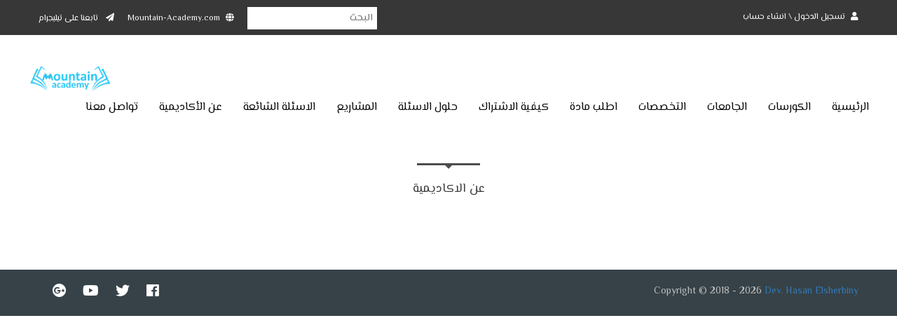

--- FILE ---
content_type: text/html; charset=utf-8
request_url: https://mountain-academy.com/AboutUs
body_size: 3916
content:

<html dir="rtl">
<head>
    <meta charset="utf-8">
    <meta name="viewport" content="width=device-width, initial-scale=1.0, maximum-scale=1.0, user-scalable=0"><!-- Mobile Specific Metas -->
    <!-- favicon icon -->
    <link rel="shortcut icon" href="/Themes/CompuerValley/images/Favicon.ico">
    <script type="text/javascript" src="/Themes/CompuerValley/js/jquery-1.12.4.min.js"></script>


    <!-- CSS Stylesheet -->
    <link href="/Themes/CompuerValley/css/bootstrap.css" rel="stylesheet"><!-- bootstrap css -->
    <link href="/Themes/CompuerValley/css/bootstrap-rtl.min.css" rel="stylesheet"><!-- bootstrap css -->
    <title>Mountain Academy&#x639;&#x646; &#x627;&#x644;&#x623;&#x643;&#x627;&#x62F;&#x64A;&#x645;&#x64A;&#x629;</title>
    
    <meta name="description" content="">
    <meta name="keywords" content="">
    
    <link href="/Themes/CompuerValley/css/owl.carousel.css" rel="stylesheet"><!-- carousel Slider -->
    <link href="/Themes/CompuerValley/css/font-awesome.css" rel="stylesheet"><!-- font awesome -->
    <link rel="stylesheet" href="https://use.fontawesome.com/releases/v5.2.0/css/all.css" integrity="sha384-hWVjflwFxL6sNzntih27bfxkr27PmbbK/iSvJ+a4+0owXq79v+lsFkW54bOGbiDQ" crossorigin="anonymous">


    <link href="/Themes/CompuerValley/css/docs.css?v=2" rel="stylesheet"><!--  template structure css -->

    <link href="https://fonts.googleapis.com/css?family=El+Messiri:100,200,300,400,500,700,800,900%7CPT+Roboto:100,100i,300,300i,400,400i,500,500i,700,700i,900,900i" rel="stylesheet">
    <!-- HTML5 shim and Respond.js IE8 support of HTML5 elements and media queries -->
    <!--[if lt IE 9]>
      <script src="https://oss.maxcdn.com/libs/html5shiv/3.7.0/html5shiv.js"></script>
      <script src="https://oss.maxcdn.com/libs/respond.js/1.3.0/respond.min.js"></script>
    <![endif]-->
    <link href="/sweetalert/sweetalert.css" rel="stylesheet">
    
</head>
<body> 
    <div class="wapper">
        <div id="loader-wrapper">
            <div class="lds-hourglass"></div>
            <div class="loader-section section-left"></div>
            <div class="loader-section section-right"></div>
        </div>
        <div class="quck-nav">
            <div class="container">
                <div class="contact-no">
                    <form action="/search">
                        <div class="search-box">
                            <input type="search" name="Text" placeholder="البحث">
                        </div>
                    </form>
                </div>
                <!-- <div class="contact-no"><a href="#"><i class="fa fa-phone"></i>+299 97 39 82</a></div> -->
                <div class="contact-no"><a href="/"><i class="fa fa-globe"></i>Mountain-Academy.com</a></div>
                <div class="contact-no">
                    <a href="https://t.me/joinchat/H4woiU0BhEJVec2zVoiRzA" target="_blank">
                        <i class="fa fa-paper-plane"></i> تابعنا على تيليجرام
                    </a>
                </div>

                <div class="quck-right">
                    <div class="right-link">
                        
    <a href="/login"><i class="fa  fa-user"></i> تسجيل الدخول \ انشاء حساب </a>



                        
                    </div>
                </div>
            </div>
        </div>
        <header id="header">
            <div class="container">
                <nav id="nav-main">
                    <div class="navbar navbar-inverse">
                        <div class="navbar-header">
                            <a href="/" class="navbar-brand"><img src="/Themes/CompuerValley/images/logo.png" alt=""></a>
                            <button type="button" class="navbar-toggle" data-toggle="collapse" data-target=".navbar-collapse">
                                <span class="icon-bar"></span>
                                <span class="icon-bar"></span>
                                <span class="icon-bar"></span>
                            </button>
                        </div>
                        <div class="navbar-collapse collapse">
                            <ul class="nav navbar-nav">
                                <li class="sub-menu">
                                    <a href="/">الرئيسية </a>
                                </li>
                                <li class="sub-menu">
                                    <a href="/Search">الكورسات </a>
                                </li>

                                
    <li class="sub-menu mega-menu">
        <a href="#">الجامعات </a>
        <div class="menu-view">
            <div class="row">
                <div class="col-sm-3">
                    <ul>
                            <li><a href="/Search?University=65b8a8dbb1492b030987ae14">&#x62C;&#x627;&#x645;&#x639;&#x629; &#x627;&#x644;&#x645;&#x644;&#x643; &#x633;&#x639;&#x648;&#x62F;</a></li>
                            <li><a href="/Search?University=64d787ee063b7e02fdc45f08">&#x62C;&#x627;&#x645;&#x639;&#x629; &#x637;&#x64A;&#x628;&#x629;</a></li>
                            <li><a href="/Search?University=64d787e3063b7e02fdc441e5">&#x62C;&#x627;&#x645;&#x639;&#x629; &#x637;&#x64A;&#x628;&#x629;</a></li>
                            <li><a href="/Search?University=64d78107063b7e02fdbc6004">&#x627;&#x644;&#x643;&#x644;&#x64A;&#x629; &#x627;&#x644;&#x62A;&#x642;&#x646;&#x64A;&#x629;</a></li>
                            <li><a href="/Search?University=634d157f44c22f032d5c3f44">&#x627;&#x644;&#x62B;&#x627;&#x646;&#x648;&#x64A;&#x629;</a></li>
                    </ul>
                </div>
                <div class="col-sm-3">
                    <ul>
                            <li><a href="/Search?University=634d156d44c22f032d5c141a">&#x62C;&#x627;&#x645;&#x639;&#x629; &#x627;&#x644;&#x623;&#x645;&#x64A;&#x631; &#x645;&#x642;&#x631;&#x646;</a></li>
                            <li><a href="/Search?University=603771f8b2fa7d7f18687e85">&#x62C;&#x627;&#x645;&#x639;&#x629; &#x633;&#x637;&#x627;&#x645;</a></li>
                            <li><a href="/Search?University=6019c86ab2fa7d7f18df32a4">&#x62C;&#x627;&#x645;&#x639;&#x629; &#x62D;&#x627;&#x626;&#x644;</a></li>
                            <li><a href="/Search?University=5e480dc257bb3a763554ceef">&#x62C;&#x627;&#x645;&#x639;&#x629; &#x627;&#x644;&#x628;&#x627;&#x62D;&#x629;</a></li>
                            <li><a href="/Search?University=5e480db357bb3a763554cea7">&#x62C;&#x627;&#x645;&#x639;&#x629; &#x627;&#x644;&#x645;&#x644;&#x643; &#x62E;&#x627;&#x644;&#x62F;</a></li>
                            <li><a href="/Search?University=5e31e39757bb3a763598a7f3">&#x62C;&#x627;&#x645;&#x639;&#x629; &#x627;&#x644;&#x637;&#x627;&#x626;&#x641;</a></li>
                    </ul>
                </div>
                <div class="col-sm-3">
                    <ul>
                            <li><a href="/Search?University=5e31e38657bb3a7635989b15">&#x62C;&#x627;&#x645;&#x639;&#x629; &#x62C;&#x627;&#x632;&#x627;&#x646;</a></li>
                            <li><a href="/Search?University=5e31e36d57bb3a763598786e">&#x627;&#x644;&#x62C;&#x627;&#x645;&#x639;&#x629; &#x627;&#x644;&#x639;&#x631;&#x628;&#x64A;&#x629; &#x627;&#x644;&#x645;&#x641;&#x62A;&#x648;&#x62D;&#x629;</a></li>
                            <li><a href="/Search?University=5e31e35e57bb3a7635986751">&#x62C;&#x627;&#x645;&#x639;&#x629; &#x62A;&#x628;&#x648;&#x643;</a></li>
                            <li><a href="/Search?University=5d7e8fded931d256be37446f">&#x62C;&#x627;&#x645;&#x639;&#x629; &#x62C;&#x62F;&#x629;</a></li>
                            <li><a href="/Search?University=5d7e8f85d931d256be371c68">&#x62C;&#x627;&#x645;&#x639;&#x629; &#x627;&#x644;&#x625;&#x645;&#x627;&#x645;</a></li>
                            <li><a href="/Search?University=5c582b3cd33ba300018b9c9b">&#x643;&#x644;&#x64A;&#x647; &#x627;&#x644;&#x645;&#x62C;&#x62A;&#x645;&#x639; &#x628;&#x627;&#x644;&#x645;&#x647;&#x62F;</a></li>
                    </ul>
                </div>
                <div class="col-sm-3">
                    <ul>
                            <li><a href="/Search?University=5c461a3d876114000192acf3">&#x62C;&#x627;&#x645;&#x639;&#x629; &#x627;&#x644;&#x637;&#x627;&#x626;&#x641;</a></li>
                            <li><a href="/Search?University=5b9ea6717e75e57dd548122c">&#x62C;&#x627;&#x645;&#x639;&#x629; &#x627;&#x644;&#x642;&#x635;&#x64A;&#x645;</a></li>
                            <li><a href="/Search?University=5b9ea6627e75e57dd548119e">&#x62C;&#x627;&#x645;&#x639;&#x629; &#x623;&#x645; &#x627;&#x644;&#x642;&#x631;&#x649;</a></li>
                            <li><a href="/Search?University=5b97a67102c8d007ee98a510">&#x62C;&#x627;&#x645;&#x639;&#x629; &#x637;&#x64A;&#x628;&#x629;</a></li>
                            <li><a href="/Search?University=5b64e875a028614a648316d6">&#x62C;&#x627;&#x645;&#x639;&#x629; &#x627;&#x644;&#x627;&#x645;&#x64A;&#x631;&#x629; &#x646;&#x648;&#x631;&#x627;</a></li>
                            <li><a href="/Search?University=5b64e848a028614a64830be8">&#x62C;&#x627;&#x645;&#x639;&#x629; &#x627;&#x644;&#x645;&#x644;&#x643; &#x639;&#x628;&#x62F; &#x627;&#x644;&#x639;&#x632;&#x64A;&#x632;</a></li>
                    </ul>
                </div>
            </div>
        </div>
    </li>

                                
    <li class="sub-menu">
        <a href="#">التخصصات</a>
        <ul>
                <li><a href="/Search?Speciality=6429e109f03ac4031df4222c">&#x647;&#x646;&#x62F;&#x633;&#x629; &#x627;&#x62A;&#x635;&#x627;&#x644;&#x627;&#x62A;</a></li>
                <li><a href="/Search?Speciality=6429e100f03ac4031df421f3">&#x62A;&#x62D;&#x636;&#x64A;&#x631;&#x64A;</a></li>
                <li><a href="/Search?Speciality=6429e0f9f03ac4031df421bb">&#x643;&#x64A;&#x645;&#x64A;&#x627;&#x621;</a></li>
                <li><a href="/Search?Speciality=6429e0eef03ac4031df40d21">&#x641;&#x64A;&#x632;&#x64A;&#x627;&#x621;</a></li>
                <li><a href="/Search?Speciality=6429e0e0f03ac4031df3f6f4">&#x639;&#x644;&#x648;&#x645; &#x62D;&#x627;&#x633;&#x628;</a></li>
                <li><a href="/Search?Speciality=6429e0d7f03ac4031df3f6bf">&#x647;&#x646;&#x62F;&#x633;&#x629; &#x62D;&#x627;&#x633;&#x628;</a></li>
        </ul>
    </li>

 

                                <li><a href="/RequestCourse">اطلب مادة</a></li>
                                <li><a href="/كيفية-الاشتراك">كيفية الاشتراك</a></li>
                                <li><a href="/Solutions">حلول الاسئلة</a></li>
                                <li><a href="/Projects">المشاريع</a></li>

                                <li><a href="/FAQ">الاسئلة الشائعة</a></li>
                                <li><a href="/AboutUs">عن الأكاديمية</a></li>
                                <li><a href="/contactus">تواصل معنا</a></li>
                            </ul>
                        </div>
                    </div>
                </nav>
            </div>
        </header>

        <section class="contact-detail">
    <div class="container">
        <div class="section-title">

                <div class="generalMarginSupporter">
            <h2 class="generalTitle text-sm-center">About us</h2>
        <div class="topic-block-body mpt-3 pt-3" id="TopicBody">
            <p>عن الاكاديمية</p>
        </div>
    </div>


        </div>
    </div>
</section>


        
        <footer id="footer">

            <div class="container">
                <div class="row">
                    <div class="col-sm-8">
                        <div class="copy-right">
                            <p>Copyright © 2018 - 2026  <a target="_blank" href="https://hassanelsherbiny.github.io/">Dev. Hasan Elsherbiny</a></p>

                        </div>
                    </div>
                    <div class="col-sm-4 ">
                        <div class="social-media">
                            <ul>
    <li >

        <a title="facebook" href="https://www.facebook.com/" target="facebook">
        
            <i class=" fab fa-facebook "></i>
        </a>
    </li>
    <li >
        <a href="https://twitter.com/Computer_it_sci" target="twitter">
            <i class="fab fa-twitter "></i>
         
        </a>
    </li>
 
    <li >
        <a href="https://www.youtube.com/channel/UCtBXTVH27Wk9jKpiEhC-tfw" target="youtube">
            <i class="fab  fa-youtube "></i>
          
        </a>
    </li>
    <li  >
        <a href="https://plus.google.com/" target="google-plus"><i class="fab  fa-google-plus "></i><span class="sr-only">google plus</span></a>
    </li>
</ul>

                        </div>
                    </div>
                </div>
            </div>
        </footer>
    </div>
    <style>
        .old-price {
            text-decoration: line-through;
            color: red;
        }
    </style>
    <div id="TermsTmp" class="hidden">
            <div class="generalMarginSupporter">
            <h2 class="generalTitle text-sm-center">Conditions of Use</h2>
        <div class="topic-block-body mpt-3 pt-3" id="TopicBody">
            <p>شرط 1 </p>
<p>شرط 2</p>
<p> </p>
        </div>
    </div>

    </div>
    <script>

        var TermsAccepted;
        function RequestEnroll(courseId) {
            var terms = $("#TermsTmp #TopicBody").html();
            if (!TermsAccepted) {
                ShowErrorAlertWithHtmlBodyAndCallBack("هل توافق على الشروط الاتية؟", "", terms,
                    function (){
                    $("#iconLoader").removeClass("fa-file-signature").addClass("fa-spin").addClass("fa-spinner");
                    $.ajax({
                        url: "/Course/EnrollRequest/" + courseId,
                        type: "Post",
                        datatype: "get",
                        success: function (data) {
                            if (data == "login") {
                                window.location.href = "/login?ReturnUrl=" + window.location.pathname;
                            }
                            else {
                                swal("", data, "success");
                                $("#iconLoader").addClass("fa-file-signature").removeClass("fa-spin").removeClass("fa-spinner");
                            }
                         }, error: function () {
                            swal("", 'عفوا حدث خطأ ما من فضلك تأكد من اتصالك بالانترنت و حاول مره اخرى', "error");
                            $("#iconLoader").addClass("fa-file-signature").removeClass("fa-spin").removeClass("fa-spinner");

                        }
                    });
                    }
                    , undefined, 'نعم', 'لا');
            }

        }
    </script>
    <script type="text/javascript" src="/sweetalert/sweetalert.min.js"></script>
    <script type="text/javascript" src="/Themes/CompuerValley/js/bootstrap.js"></script>
    <script type="text/javascript" src="/Themes/CompuerValley/js/owl.carousel.js"></script>
    <script type="text/javascript" src="/Themes/CompuerValley/js/jquery.form-validator.min.js"></script>
    <script type="text/javascript" src="/Themes/CompuerValley/js/placeholder.js"></script>
    <script type="text/javascript" src="/Themes/CompuerValley/js/coustem.js"></script>
    <script type="text/javascript" src="/Manager.js?v=1.3"></script>
    <script src="/Alerts.js"></script>
<script defer src="https://static.cloudflareinsights.com/beacon.min.js/vcd15cbe7772f49c399c6a5babf22c1241717689176015" integrity="sha512-ZpsOmlRQV6y907TI0dKBHq9Md29nnaEIPlkf84rnaERnq6zvWvPUqr2ft8M1aS28oN72PdrCzSjY4U6VaAw1EQ==" data-cf-beacon='{"version":"2024.11.0","token":"d6d8376fabc34fa3ab0965c9534c183c","r":1,"server_timing":{"name":{"cfCacheStatus":true,"cfEdge":true,"cfExtPri":true,"cfL4":true,"cfOrigin":true,"cfSpeedBrain":true},"location_startswith":null}}' crossorigin="anonymous"></script>
</body>
</html>







<script src="/Scripts/qrcode.js" type="text/javascript"></script>






--- FILE ---
content_type: text/css
request_url: https://mountain-academy.com/Themes/CompuerValley/css/bootstrap-rtl.min.css
body_size: 3530
content:
/*******************************************************************************
 *              bootstrap-rtl (version 3.3.4)
 *      Author: Morteza Ansarinia (http://github.com/morteza)
 *  Created on: August 13,2015
 *     Project: bootstrap-rtl
 *   Copyright: Unlicensed Public Domain
 *******************************************************************************/

html {
	direction: rtl
}
body {
	direction: rtl
}
.flip.text-left {
	text-align: right
}
.flip.text-right {
	text-align: left
}
.list-unstyled {
	padding-right: 0;
	padding-left: initial
}
.list-inline {
	padding-right: 0;
	padding-left: initial;
	margin-right: -5px;
	margin-left: 0
}
dd {
	margin-right: 0;
	margin-left: initial
}

@media (min-width:768px) {
.dl-horizontal dt {
	float: right;
	clear: right;
	text-align: left
}
.dl-horizontal dd {
	margin-right: 180px;
	margin-left: 0
}
}
blockquote {
	border-right: 5px solid #eee;
	border-left: 0
}
.blockquote-reverse, blockquote.pull-left {
	padding-left: 15px;
	padding-right: 0;
	border-left: 5px solid #eee;
	border-right: 0;
	text-align: left
}
.col-xs-1, .col-sm-1, .col-md-1, .col-lg-1, .col-xs-2, .col-sm-2, .col-md-2, .col-lg-2, .col-xs-3, .col-sm-3, .col-md-3, .col-lg-3, .col-xs-4, .col-sm-4, .col-md-4, .col-lg-4, .col-xs-5, .col-sm-5, .col-md-5, .col-lg-5, .col-xs-6, .col-sm-6, .col-md-6, .col-lg-6, .col-xs-7, .col-sm-7, .col-md-7, .col-lg-7, .col-xs-8, .col-sm-8, .col-md-8, .col-lg-8, .col-xs-9, .col-sm-9, .col-md-9, .col-lg-9, .col-xs-10, .col-sm-10, .col-md-10, .col-lg-10, .col-xs-11, .col-sm-11, .col-md-11, .col-lg-11, .col-xs-12, .col-sm-12, .col-md-12, .col-lg-12 {
	position: relative;
	min-height: 1px;
	padding-left: 15px;
	padding-right: 15px
}
.col-xs-1, .col-xs-2, .col-xs-3, .col-xs-4, .col-xs-5, .col-xs-6, .col-xs-7, .col-xs-8, .col-xs-9, .col-xs-10, .col-xs-11, .col-xs-12 {
	float: right
}
.col-xs-12 {
	width: 100%
}
.col-xs-11 {
	width: 91.66666667%
}
.col-xs-10 {
	width: 83.33333333%
}
.col-xs-9 {
	width: 75%
}
.col-xs-8 {
	width: 66.66666667%
}
.col-xs-7 {
	width: 58.33333333%
}
.col-xs-6 {
	width: 50%
}
.col-xs-5 {
	width: 41.66666667%
}
.col-xs-4 {
	width: 33.33333333%
}
.col-xs-3 {
	width: 25%
}
.col-xs-2 {
	width: 16.66666667%
}
.col-xs-1 {
	width: 8.33333333%
}
.col-xs-pull-12 {
	left: 100%;
	right: auto
}
.col-xs-pull-11 {
	left: 91.66666667%;
	right: auto
}
.col-xs-pull-10 {
	left: 83.33333333%;
	right: auto
}
.col-xs-pull-9 {
	left: 75%;
	right: auto
}
.col-xs-pull-8 {
	left: 66.66666667%;
	right: auto
}
.col-xs-pull-7 {
	left: 58.33333333%;
	right: auto
}
.col-xs-pull-6 {
	left: 50%;
	right: auto
}
.col-xs-pull-5 {
	left: 41.66666667%;
	right: auto
}
.col-xs-pull-4 {
	left: 33.33333333%;
	right: auto
}
.col-xs-pull-3 {
	left: 25%;
	right: auto
}
.col-xs-pull-2 {
	left: 16.66666667%;
	right: auto
}
.col-xs-pull-1 {
	left: 8.33333333%;
	right: auto
}
.col-xs-pull-0 {
	left: auto;
	right: auto
}
.col-xs-push-12 {
	right: 100%;
	left: 0
}
.col-xs-push-11 {
	right: 91.66666667%;
	left: 0
}
.col-xs-push-10 {
	right: 83.33333333%;
	left: 0
}
.col-xs-push-9 {
	right: 75%;
	left: 0
}
.col-xs-push-8 {
	right: 66.66666667%;
	left: 0
}
.col-xs-push-7 {
	right: 58.33333333%;
	left: 0
}
.col-xs-push-6 {
	right: 50%;
	left: 0
}
.col-xs-push-5 {
	right: 41.66666667%;
	left: 0
}
.col-xs-push-4 {
	right: 33.33333333%;
	left: 0
}
.col-xs-push-3 {
	right: 25%;
	left: 0
}
.col-xs-push-2 {
	right: 16.66666667%;
	left: 0
}
.col-xs-push-1 {
	right: 8.33333333%;
	left: 0
}
.col-xs-push-0 {
	right: auto;
	left: 0
}
.col-xs-offset-12 {
	margin-right: 100%;
	margin-left: 0
}
.col-xs-offset-11 {
	margin-right: 91.66666667%;
	margin-left: 0
}
.col-xs-offset-10 {
	margin-right: 83.33333333%;
	margin-left: 0
}
.col-xs-offset-9 {
	margin-right: 75%;
	margin-left: 0
}
.col-xs-offset-8 {
	margin-right: 66.66666667%;
	margin-left: 0
}
.col-xs-offset-7 {
	margin-right: 58.33333333%;
	margin-left: 0
}
.col-xs-offset-6 {
	margin-right: 50%;
	margin-left: 0
}
.col-xs-offset-5 {
	margin-right: 41.66666667%;
	margin-left: 0
}
.col-xs-offset-4 {
	margin-right: 33.33333333%;
	margin-left: 0
}
.col-xs-offset-3 {
	margin-right: 25%;
	margin-left: 0
}
.col-xs-offset-2 {
	margin-right: 16.66666667%;
	margin-left: 0
}
.col-xs-offset-1 {
	margin-right: 8.33333333%;
	margin-left: 0
}
.col-xs-offset-0 {
	margin-right: 0;
	margin-left: 0
}

@media (min-width:768px) {
.col-sm-1, .col-sm-2, .col-sm-3, .col-sm-4, .col-sm-5, .col-sm-6, .col-sm-7, .col-sm-8, .col-sm-9, .col-sm-10, .col-sm-11, .col-sm-12 {
	float: right
}
.col-sm-12 {
	width: 100%
}
.col-sm-11 {
	width: 91.66666667%
}
.col-sm-10 {
	width: 83.33333333%
}
.col-sm-9 {
	width: 75%
}
.col-sm-8 {
	width: 66.66666667%
}
.col-sm-7 {
	width: 58.33333333%
}
.col-sm-6 {
	width: 50%
}
.col-sm-5 {
	width: 41.66666667%
}
.col-sm-4 {
	width: 33.33333333%
}
.col-sm-3 {
	width: 25%
}
.col-sm-2 {
	width: 16.66666667%
}
.col-sm-1 {
	width: 8.33333333%
}
.col-sm-pull-12 {
	left: 100%;
	right: auto
}
.col-sm-pull-11 {
	left: 91.66666667%;
	right: auto
}
.col-sm-pull-10 {
	left: 83.33333333%;
	right: auto
}
.col-sm-pull-9 {
	left: 75%;
	right: auto
}
.col-sm-pull-8 {
	left: 66.66666667%;
	right: auto
}
.col-sm-pull-7 {
	left: 58.33333333%;
	right: auto
}
.col-sm-pull-6 {
	left: 50%;
	right: auto
}
.col-sm-pull-5 {
	left: 41.66666667%;
	right: auto
}
.col-sm-pull-4 {
	left: 33.33333333%;
	right: auto
}
.col-sm-pull-3 {
	left: 25%;
	right: auto
}
.col-sm-pull-2 {
	left: 16.66666667%;
	right: auto
}
.col-sm-pull-1 {
	left: 8.33333333%;
	right: auto
}
.col-sm-pull-0 {
	left: auto;
	right: auto
}
.col-sm-push-12 {
	right: 100%;
	left: 0
}
.col-sm-push-11 {
	right: 91.66666667%;
	left: 0
}
.col-sm-push-10 {
	right: 83.33333333%;
	left: 0
}
.col-sm-push-9 {
	right: 75%;
	left: 0
}
.col-sm-push-8 {
	right: 66.66666667%;
	left: 0
}
.col-sm-push-7 {
	right: 58.33333333%;
	left: 0
}
.col-sm-push-6 {
	right: 50%;
	left: 0
}
.col-sm-push-5 {
	right: 41.66666667%;
	left: 0
}
.col-sm-push-4 {
	right: 33.33333333%;
	left: 0
}
.col-sm-push-3 {
	right: 25%;
	left: 0
}
.col-sm-push-2 {
	right: 16.66666667%;
	left: 0
}
.col-sm-push-1 {
	right: 8.33333333%;
	left: 0
}
.col-sm-push-0 {
	right: auto;
	left: 0
}
.col-sm-offset-12 {
	margin-right: 100%;
	margin-left: 0
}
.col-sm-offset-11 {
	margin-right: 91.66666667%;
	margin-left: 0
}
.col-sm-offset-10 {
	margin-right: 83.33333333%;
	margin-left: 0
}
.col-sm-offset-9 {
	margin-right: 75%;
	margin-left: 0
}
.col-sm-offset-8 {
	margin-right: 66.66666667%;
	margin-left: 0
}
.col-sm-offset-7 {
	margin-right: 58.33333333%;
	margin-left: 0
}
.col-sm-offset-6 {
	margin-right: 50%;
	margin-left: 0
}
.col-sm-offset-5 {
	margin-right: 41.66666667%;
	margin-left: 0
}
.col-sm-offset-4 {
	margin-right: 33.33333333%;
	margin-left: 0
}
.col-sm-offset-3 {
	margin-right: 25%;
	margin-left: 0
}
.col-sm-offset-2 {
	margin-right: 16.66666667%;
	margin-left: 0
}
.col-sm-offset-1 {
	margin-right: 8.33333333%;
	margin-left: 0
}
.col-sm-offset-0 {
	margin-right: 0;
	margin-left: 0
}
}

@media (min-width:992px) {
.col-md-1, .col-md-2, .col-md-3, .col-md-4, .col-md-5, .col-md-6, .col-md-7, .col-md-8, .col-md-9, .col-md-10, .col-md-11, .col-md-12 {
	float: right
}
.col-md-12 {
	width: 100%
}
.col-md-11 {
	width: 91.66666667%
}
.col-md-10 {
	width: 83.33333333%
}
.col-md-9 {
	width: 75%
}
.col-md-8 {
	width: 66.66666667%
}
.col-md-7 {
	width: 58.33333333%
}
.col-md-6 {
	width: 50%
}
.col-md-5 {
	width: 41.66666667%
}
.col-md-4 {
	width: 33.33333333%
}
.col-md-3 {
	width: 25%
}
.col-md-2 {
	width: 16.66666667%
}
.col-md-1 {
	width: 8.33333333%
}
.col-md-pull-12 {
	left: 100%;
	right: auto
}
.col-md-pull-11 {
	left: 91.66666667%;
	right: auto
}
.col-md-pull-10 {
	left: 83.33333333%;
	right: auto
}
.col-md-pull-9 {
	left: 75%;
	right: auto
}
.col-md-pull-8 {
	left: 66.66666667%;
	right: auto
}
.col-md-pull-7 {
	left: 58.33333333%;
	right: auto
}
.col-md-pull-6 {
	left: 50%;
	right: auto
}
.col-md-pull-5 {
	left: 41.66666667%;
	right: auto
}
.col-md-pull-4 {
	left: 33.33333333%;
	right: auto
}
.col-md-pull-3 {
	left: 25%;
	right: auto
}
.col-md-pull-2 {
	left: 16.66666667%;
	right: auto
}
.col-md-pull-1 {
	left: 8.33333333%;
	right: auto
}
.col-md-pull-0 {
	left: auto;
	right: auto
}
.col-md-push-12 {
	right: 100%;
	left: 0
}
.col-md-push-11 {
	right: 91.66666667%;
	left: 0
}
.col-md-push-10 {
	right: 83.33333333%;
	left: 0
}
.col-md-push-9 {
	right: 75%;
	left: 0
}
.col-md-push-8 {
	right: 66.66666667%;
	left: 0
}
.col-md-push-7 {
	right: 58.33333333%;
	left: 0
}
.col-md-push-6 {
	right: 50%;
	left: 0
}
.col-md-push-5 {
	right: 41.66666667%;
	left: 0
}
.col-md-push-4 {
	right: 33.33333333%;
	left: 0
}
.col-md-push-3 {
	right: 25%;
	left: 0
}
.col-md-push-2 {
	right: 16.66666667%;
	left: 0
}
.col-md-push-1 {
	right: 8.33333333%;
	left: 0
}
.col-md-push-0 {
	right: auto;
	left: 0
}
.col-md-offset-12 {
	margin-right: 100%;
	margin-left: 0
}
.col-md-offset-11 {
	margin-right: 91.66666667%;
	margin-left: 0
}
.col-md-offset-10 {
	margin-right: 83.33333333%;
	margin-left: 0
}
.col-md-offset-9 {
	margin-right: 75%;
	margin-left: 0
}
.col-md-offset-8 {
	margin-right: 66.66666667%;
	margin-left: 0
}
.col-md-offset-7 {
	margin-right: 58.33333333%;
	margin-left: 0
}
.col-md-offset-6 {
	margin-right: 50%;
	margin-left: 0
}
.col-md-offset-5 {
	margin-right: 41.66666667%;
	margin-left: 0
}
.col-md-offset-4 {
	margin-right: 33.33333333%;
	margin-left: 0
}
.col-md-offset-3 {
	margin-right: 25%;
	margin-left: 0
}
.col-md-offset-2 {
	margin-right: 16.66666667%;
	margin-left: 0
}
.col-md-offset-1 {
	margin-right: 8.33333333%;
	margin-left: 0
}
.col-md-offset-0 {
	margin-right: 0;
	margin-left: 0
}
}

@media (min-width:1200px) {
.col-lg-1, .col-lg-2, .col-lg-3, .col-lg-4, .col-lg-5, .col-lg-6, .col-lg-7, .col-lg-8, .col-lg-9, .col-lg-10, .col-lg-11, .col-lg-12 {
	float: right
}
.col-lg-12 {
	width: 100%
}
.col-lg-11 {
	width: 91.66666667%
}
.col-lg-10 {
	width: 83.33333333%
}
.col-lg-9 {
	width: 75%
}
.col-lg-8 {
	width: 66.66666667%
}
.col-lg-7 {
	width: 58.33333333%
}
.col-lg-6 {
	width: 50%
}
.col-lg-5 {
	width: 41.66666667%
}
.col-lg-4 {
	width: 33.33333333%
}
.col-lg-3 {
	width: 25%
}
.col-lg-2 {
	width: 16.66666667%
}
.col-lg-1 {
	width: 8.33333333%
}
.col-lg-pull-12 {
	left: 100%;
	right: auto
}
.col-lg-pull-11 {
	left: 91.66666667%;
	right: auto
}
.col-lg-pull-10 {
	left: 83.33333333%;
	right: auto
}
.col-lg-pull-9 {
	left: 75%;
	right: auto
}
.col-lg-pull-8 {
	left: 66.66666667%;
	right: auto
}
.col-lg-pull-7 {
	left: 58.33333333%;
	right: auto
}
.col-lg-pull-6 {
	left: 50%;
	right: auto
}
.col-lg-pull-5 {
	left: 41.66666667%;
	right: auto
}
.col-lg-pull-4 {
	left: 33.33333333%;
	right: auto
}
.col-lg-pull-3 {
	left: 25%;
	right: auto
}
.col-lg-pull-2 {
	left: 16.66666667%;
	right: auto
}
.col-lg-pull-1 {
	left: 8.33333333%;
	right: auto
}
.col-lg-pull-0 {
	left: auto;
	right: auto
}
.col-lg-push-12 {
	right: 100%;
	left: 0
}
.col-lg-push-11 {
	right: 91.66666667%;
	left: 0
}
.col-lg-push-10 {
	right: 83.33333333%;
	left: 0
}
.col-lg-push-9 {
	right: 75%;
	left: 0
}
.col-lg-push-8 {
	right: 66.66666667%;
	left: 0
}
.col-lg-push-7 {
	right: 58.33333333%;
	left: 0
}
.col-lg-push-6 {
	right: 50%;
	left: 0
}
.col-lg-push-5 {
	right: 41.66666667%;
	left: 0
}
.col-lg-push-4 {
	right: 33.33333333%;
	left: 0
}
.col-lg-push-3 {
	right: 25%;
	left: 0
}
.col-lg-push-2 {
	right: 16.66666667%;
	left: 0
}
.col-lg-push-1 {
	right: 8.33333333%;
	left: 0
}
.col-lg-push-0 {
	right: auto;
	left: 0
}
.col-lg-offset-12 {
	margin-right: 100%;
	margin-left: 0
}
.col-lg-offset-11 {
	margin-right: 91.66666667%;
	margin-left: 0
}
.col-lg-offset-10 {
	margin-right: 83.33333333%;
	margin-left: 0
}
.col-lg-offset-9 {
	margin-right: 75%;
	margin-left: 0
}
.col-lg-offset-8 {
	margin-right: 66.66666667%;
	margin-left: 0
}
.col-lg-offset-7 {
	margin-right: 58.33333333%;
	margin-left: 0
}
.col-lg-offset-6 {
	margin-right: 50%;
	margin-left: 0
}
.col-lg-offset-5 {
	margin-right: 41.66666667%;
	margin-left: 0
}
.col-lg-offset-4 {
	margin-right: 33.33333333%;
	margin-left: 0
}
.col-lg-offset-3 {
	margin-right: 25%;
	margin-left: 0
}
.col-lg-offset-2 {
	margin-right: 16.66666667%;
	margin-left: 0
}
.col-lg-offset-1 {
	margin-right: 8.33333333%;
	margin-left: 0
}
.col-lg-offset-0 {
	margin-right: 0;
	margin-left: 0
}
}
caption {
	text-align: right
}
th {
	text-align: right
}

@media screen and (max-width:767px) {
.table-responsive>.table-bordered {
	border: 0
}
.table-responsive>.table-bordered>thead>tr>th:first-child, .table-responsive>.table-bordered>tbody>tr>th:first-child, .table-responsive>.table-bordered>tfoot>tr>th:first-child, .table-responsive>.table-bordered>thead>tr>td:first-child, .table-responsive>.table-bordered>tbody>tr>td:first-child, .table-responsive>.table-bordered>tfoot>tr>td:first-child {
	border-right: 0;
	border-left: initial
}
.table-responsive>.table-bordered>thead>tr>th:last-child, .table-responsive>.table-bordered>tbody>tr>th:last-child, .table-responsive>.table-bordered>tfoot>tr>th:last-child, .table-responsive>.table-bordered>thead>tr>td:last-child, .table-responsive>.table-bordered>tbody>tr>td:last-child, .table-responsive>.table-bordered>tfoot>tr>td:last-child {
	border-left: 0;
	border-right: initial
}
}
.radio label, .checkbox label {
	padding-right: 20px;
	padding-left: initial
}
.radio input[type=radio], .radio-inline input[type=radio], .checkbox input[type=checkbox], .checkbox-inline input[type=checkbox] {
	margin-right: -20px;
	margin-left: auto
}
.radio-inline, .checkbox-inline {
	padding-right: 20px;
	padding-left: 0
}
.radio-inline+.radio-inline, .checkbox-inline+.checkbox-inline {
	margin-right: 10px;
	margin-left: 0
}
.has-feedback .form-control {
	padding-left: 42.5px;
	padding-right: 12px
}
.form-control-feedback {
	left: 0;
	right: auto
}

@media (min-width:768px) {
.form-inline label {
	padding-right: 0;
	padding-left: initial
}
.form-inline .radio input[type=radio], .form-inline .checkbox input[type=checkbox] {
	margin-right: 0;
	margin-left: auto
}
}

@media (min-width:768px) {
.form-horizontal .control-label {
	text-align: left
}
}
.form-horizontal .has-feedback .form-control-feedback {
	left: 15px;
	right: auto
}
.caret {
	margin-right: 2px;
	margin-left: 0
}
.dropdown-menu.pull-right {
	left: 0;
	right: auto;
	float: right
}
.dropdown-menu-right {
	left: auto;
	right: 0
}
.dropdown-menu-left {
	left: 0;
	right: auto
}

@media (min-width:768px) {
.navbar-right .dropdown-menu {
	left: auto;
	right: 0
}
.navbar-right .dropdown-menu-left {
	left: 0;
	right: auto
}
}
.btn-group>.btn, .btn-group-vertical>.btn {
	float: right
}
.btn-group .btn+.btn, .btn-group .btn+.btn-group, .btn-group .btn-group+.btn, .btn-group .btn-group+.btn-group {
	margin-right: -1px;
	margin-left: 0
}
.btn-toolbar {
	margin-right: -5px;
	margin-left: 0
}
.btn-toolbar .btn-group, .btn-toolbar .input-group {
	float: right
}
.btn-toolbar>.btn, .btn-toolbar>.btn-group, .btn-toolbar>.input-group {
	margin-right: 5px;
	margin-left: 0
}
.btn-group>.btn:first-child {
	margin-right: 0
}
.btn-group>.btn:first-child:not(:last-child):not(.dropdown-toggle) {
	border-top-right-radius: 4px;
	border-bottom-right-radius: 4px;
	border-bottom-left-radius: 0;
	border-top-left-radius: 0
}
.btn-group>.btn:last-child:not(:first-child), .btn-group>.dropdown-toggle:not(:first-child) {
	border-top-left-radius: 4px;
	border-bottom-left-radius: 4px;
	border-bottom-right-radius: 0;
	border-top-right-radius: 0
}
.btn-group>.btn-group {
	float: right
}
.btn-group.btn-group-justified>.btn, .btn-group.btn-group-justified>.btn-group {
	float: none
}
.btn-group>.btn-group:not(:first-child):not(:last-child)>.btn {
	border-radius: 0
}
.btn-group>.btn-group:first-child>.btn:last-child, .btn-group>.btn-group:first-child>.dropdown-toggle {
	border-top-right-radius: 4px;
	border-bottom-right-radius: 4px;
	border-bottom-left-radius: 0;
	border-top-left-radius: 0
}
.btn-group>.btn-group:last-child>.btn:first-child {
	border-top-left-radius: 4px;
	border-bottom-left-radius: 4px;
	border-bottom-right-radius: 0;
	border-top-right-radius: 0
}
.btn .caret {
	margin-right: 0
}
.btn-group-vertical>.btn+.btn, .btn-group-vertical>.btn+.btn-group, .btn-group-vertical>.btn-group+.btn, .btn-group-vertical>.btn-group+.btn-group {
	margin-top: -1px;
	margin-right: 0
}
.input-group .form-control {
	float: right
}
.input-group .form-control:first-child, .input-group-addon:first-child, .input-group-btn:first-child>.btn, .input-group-btn:first-child>.btn-group>.btn, .input-group-btn:first-child>.dropdown-toggle, .input-group-btn:last-child>.btn:not(:last-child):not(.dropdown-toggle), .input-group-btn:last-child>.btn-group:not(:last-child)>.btn {
	border-bottom-right-radius: 4px;
	border-top-right-radius: 4px;
	border-bottom-left-radius: 0;
	border-top-left-radius: 0
}
.input-group-addon:first-child {
	border-left: 0;
	border-right: 1px solid
}
.input-group .form-control:last-child, .input-group-addon:last-child, .input-group-btn:last-child>.btn, .input-group-btn:last-child>.btn-group>.btn, .input-group-btn:last-child>.dropdown-toggle, .input-group-btn:first-child>.btn:not(:first-child), .input-group-btn:first-child>.btn-group:not(:first-child)>.btn {
	border-bottom-left-radius: 4px;
	border-top-left-radius: 4px;
	border-bottom-right-radius: 0;
	border-top-right-radius: 0
}
.input-group-addon:last-child {
	border-left-width: 1px;
	border-left-style: solid;
	border-right: 0
}
.input-group-btn>.btn+.btn {
	margin-right: -1px;
	margin-left: auto
}
.input-group-btn:first-child>.btn, .input-group-btn:first-child>.btn-group {
	margin-left: -1px;
	margin-right: auto
}
.input-group-btn:last-child>.btn, .input-group-btn:last-child>.btn-group {
	margin-right: -1px;
	margin-left: auto
}
.nav {
	padding-right: 0;
	padding-left: initial
}
.nav-tabs>li {
	float: right
}
.nav-tabs>li>a {
	margin-left: auto;
	margin-right: -2px;
	border-radius: 4px 4px 0 0
}
.nav-pills>li {
	float: right
}
.nav-pills>li>a {
	border-radius: 4px
}
.nav-pills>li+li {
	margin-right: 2px;
	margin-left: auto
}
.nav-stacked>li {
	float: none
}
.nav-stacked>li+li {
	margin-right: 0;
	margin-left: auto
}
.nav-justified>.dropdown .dropdown-menu {
	right: auto
}
.nav-tabs-justified>li>a {
	margin-left: 0;
	margin-right: auto
}

@media (min-width:768px) {
.nav-tabs-justified>li>a {
	border-radius: 4px 4px 0 0
}
}

@media (min-width:768px) {
.navbar-header {
	float: right
}
}
.navbar-collapse {
	padding-right: 15px;
	padding-left: 15px
}
.navbar-brand {
	float: right
}

@media (min-width:768px) {
.navbar>.container .navbar-brand, .navbar>.container-fluid .navbar-brand {
	margin-right: -15px;
	margin-left: auto
}
}
.navbar-toggle {
	float: left;
	margin-left: 0;
	margin-right: auto
}

@media (max-width:767px) {
.navbar-nav .open .dropdown-menu>li>a, .navbar-nav .open .dropdown-menu .dropdown-header {
	padding: 5px 25px 5px 15px
}
}

@media (min-width:768px) {
.navbar-nav {
	float: right
}
.navbar-nav>li {
	float: right
}
}

@media (min-width:768px) {
.navbar-left.flip {
	float: right!important
}
.navbar-right:last-child {
	margin-left: -15px;
	margin-right: auto
}
.navbar-right.flip {
	float: left!important;
	margin-left: -15px;
	margin-right: auto
}
.navbar-right .dropdown-menu {
	left: 0;
	right: auto
}
}

@media (min-width:768px) {
.navbar-text {
	float: right
}
.navbar-text.navbar-right:last-child {
	margin-left: 0;
	margin-right: auto
}
}
.pagination {
	padding-right: 0
}
.pagination>li>a, .pagination>li>span {
	float: right;
	margin-right: -1px;
	margin-left: 0
}
.pagination>li:first-child>a, .pagination>li:first-child>span {
	margin-left: 0;
	border-bottom-right-radius: 4px;
	border-top-right-radius: 4px;
	border-bottom-left-radius: 0;
	border-top-left-radius: 0
}
.pagination>li:last-child>a, .pagination>li:last-child>span {
	margin-right: -1px;
	border-bottom-left-radius: 4px;
	border-top-left-radius: 4px;
	border-bottom-right-radius: 0;
	border-top-right-radius: 0
}
.pager {
	padding-right: 0;
	padding-left: initial
}
.pager .next>a, .pager .next>span {
	float: left
}
.pager .previous>a, .pager .previous>span {
	float: right
}
.nav-pills>li>a>.badge {
	margin-left: 0;
	margin-right: 3px
}
.list-group-item>.badge {
	float: left
}
.list-group-item>.badge+.badge {
	margin-left: 5px;
	margin-right: auto
}
.alert-dismissable, .alert-dismissible {
	padding-left: 35px;
	padding-right: 15px
}
.alert-dismissable .close, .alert-dismissible .close {
	right: auto;
	left: -21px
}
.progress-bar {
	float: right
}
.media>.pull-left {
	margin-right: 10px
}
.media>.pull-left.flip {
	margin-right: 0;
	margin-left: 10px
}
.media>.pull-right {
	margin-left: 10px
}
.media>.pull-right.flip {
	margin-left: 0;
	margin-right: 10px
}
.media-right, .media>.pull-right {
	padding-right: 10px;
	padding-left: initial
}
.media-left, .media>.pull-left {
	padding-left: 10px;
	padding-right: initial
}
.media-list {
	padding-right: 0;
	padding-left: initial;
	list-style: none
}
.list-group {
	padding-right: 0;
	padding-left: initial
}
.panel>.table:first-child>thead:first-child>tr:first-child td:first-child, .panel>.table-responsive:first-child>.table:first-child>thead:first-child>tr:first-child td:first-child, .panel>.table:first-child>tbody:first-child>tr:first-child td:first-child, .panel>.table-responsive:first-child>.table:first-child>tbody:first-child>tr:first-child td:first-child, .panel>.table:first-child>thead:first-child>tr:first-child th:first-child, .panel>.table-responsive:first-child>.table:first-child>thead:first-child>tr:first-child th:first-child, .panel>.table:first-child>tbody:first-child>tr:first-child th:first-child, .panel>.table-responsive:first-child>.table:first-child>tbody:first-child>tr:first-child th:first-child {
	border-top-right-radius: 3px;
	border-top-left-radius: 0
}
.panel>.table:first-child>thead:first-child>tr:first-child td:last-child, .panel>.table-responsive:first-child>.table:first-child>thead:first-child>tr:first-child td:last-child, .panel>.table:first-child>tbody:first-child>tr:first-child td:last-child, .panel>.table-responsive:first-child>.table:first-child>tbody:first-child>tr:first-child td:last-child, .panel>.table:first-child>thead:first-child>tr:first-child th:last-child, .panel>.table-responsive:first-child>.table:first-child>thead:first-child>tr:first-child th:last-child, .panel>.table:first-child>tbody:first-child>tr:first-child th:last-child, .panel>.table-responsive:first-child>.table:first-child>tbody:first-child>tr:first-child th:last-child {
	border-top-left-radius: 3px;
	border-top-right-radius: 0
}
.panel>.table:last-child>tbody:last-child>tr:last-child td:first-child, .panel>.table-responsive:last-child>.table:last-child>tbody:last-child>tr:last-child td:first-child, .panel>.table:last-child>tfoot:last-child>tr:last-child td:first-child, .panel>.table-responsive:last-child>.table:last-child>tfoot:last-child>tr:last-child td:first-child, .panel>.table:last-child>tbody:last-child>tr:last-child th:first-child, .panel>.table-responsive:last-child>.table:last-child>tbody:last-child>tr:last-child th:first-child, .panel>.table:last-child>tfoot:last-child>tr:last-child th:first-child, .panel>.table-responsive:last-child>.table:last-child>tfoot:last-child>tr:last-child th:first-child {
	border-bottom-left-radius: 3px;
	border-top-right-radius: 0
}
.panel>.table:last-child>tbody:last-child>tr:last-child td:last-child, .panel>.table-responsive:last-child>.table:last-child>tbody:last-child>tr:last-child td:last-child, .panel>.table:last-child>tfoot:last-child>tr:last-child td:last-child, .panel>.table-responsive:last-child>.table:last-child>tfoot:last-child>tr:last-child td:last-child, .panel>.table:last-child>tbody:last-child>tr:last-child th:last-child, .panel>.table-responsive:last-child>.table:last-child>tbody:last-child>tr:last-child th:last-child, .panel>.table:last-child>tfoot:last-child>tr:last-child th:last-child, .panel>.table-responsive:last-child>.table:last-child>tfoot:last-child>tr:last-child th:last-child {
	border-bottom-right-radius: 3px;
	border-top-left-radius: 0
}
.panel>.table-bordered>thead>tr>th:first-child, .panel>.table-responsive>.table-bordered>thead>tr>th:first-child, .panel>.table-bordered>tbody>tr>th:first-child, .panel>.table-responsive>.table-bordered>tbody>tr>th:first-child, .panel>.table-bordered>tfoot>tr>th:first-child, .panel>.table-responsive>.table-bordered>tfoot>tr>th:first-child, .panel>.table-bordered>thead>tr>td:first-child, .panel>.table-responsive>.table-bordered>thead>tr>td:first-child, .panel>.table-bordered>tbody>tr>td:first-child, .panel>.table-responsive>.table-bordered>tbody>tr>td:first-child, .panel>.table-bordered>tfoot>tr>td:first-child, .panel>.table-responsive>.table-bordered>tfoot>tr>td:first-child {
	border-right: 0;
	border-left: none
}
.panel>.table-bordered>thead>tr>th:last-child, .panel>.table-responsive>.table-bordered>thead>tr>th:last-child, .panel>.table-bordered>tbody>tr>th:last-child, .panel>.table-responsive>.table-bordered>tbody>tr>th:last-child, .panel>.table-bordered>tfoot>tr>th:last-child, .panel>.table-responsive>.table-bordered>tfoot>tr>th:last-child, .panel>.table-bordered>thead>tr>td:last-child, .panel>.table-responsive>.table-bordered>thead>tr>td:last-child, .panel>.table-bordered>tbody>tr>td:last-child, .panel>.table-responsive>.table-bordered>tbody>tr>td:last-child, .panel>.table-bordered>tfoot>tr>td:last-child, .panel>.table-responsive>.table-bordered>tfoot>tr>td:last-child {
	border-right: none;
	border-left: 0
}
.embed-responsive .embed-responsive-item, .embed-responsive iframe, .embed-responsive embed, .embed-responsive object {
	right: 0;
	left: auto
}
.close {
	float: left
}
.modal-footer {
	text-align: left
}
.modal-footer.flip {
	text-align: right
}
.modal-footer .btn+.btn {
	margin-left: auto;
	margin-right: 5px
}
.modal-footer .btn-group .btn+.btn {
	margin-right: -1px;
	margin-left: auto
}
.modal-footer .btn-block+.btn-block {
	margin-right: 0;
	margin-left: auto
}
.popover {
	left: auto;
	text-align: right
}
.popover.top>.arrow {
	right: 50%;
	left: auto;
	margin-right: -11px;
	margin-left: auto
}
.popover.top>.arrow:after {
	margin-right: -10px;
	margin-left: auto
}
.popover.bottom>.arrow {
	right: 50%;
	left: auto;
	margin-right: -11px;
	margin-left: auto
}
.popover.bottom>.arrow:after {
	margin-right: -10px;
	margin-left: auto
}
.carousel-control {
	right: 0;
	bottom: 0
}
.carousel-control.left {
	right: auto;
	left: 0;
	background-image: -webkit-linear-gradient(left, color-stop(rgba(0,0,0,.5) 0), color-stop(rgba(0,0,0,.0001) 100%));
	background-image: -o-linear-gradient(left, rgba(0,0,0,.5) 0, rgba(0,0,0,.0001) 100%);
	background-image: linear-gradient(to right, rgba(0,0,0,.5) 0, rgba(0,0,0,.0001) 100%);
	background-repeat: repeat-x;
filter:progid:DXImageTransform.Microsoft.gradient(startColorstr='#80000000', endColorstr='#00000000', GradientType=1)
}
.carousel-control.right {
	left: auto;
	right: 0;
	background-image: -webkit-linear-gradient(left, color-stop(rgba(0,0,0,.0001) 0), color-stop(rgba(0,0,0,.5) 100%));
	background-image: -o-linear-gradient(left, rgba(0,0,0,.0001) 0, rgba(0,0,0,.5) 100%);
	background-image: linear-gradient(to right, rgba(0,0,0,.0001) 0, rgba(0,0,0,.5) 100%);
	background-repeat: repeat-x;
filter:progid:DXImageTransform.Microsoft.gradient(startColorstr='#00000000', endColorstr='#80000000', GradientType=1)
}
.carousel-control .icon-prev, .carousel-control .glyphicon-chevron-left {
	left: 50%;
	right: auto;
	margin-right: -10px
}
.carousel-control .icon-next, .carousel-control .glyphicon-chevron-right {
	right: 50%;
	left: auto;
	margin-left: -10px
}
.carousel-indicators {
	right: 50%;
	left: 0;
	margin-right: -30%;
	margin-left: 0;
	padding-left: 0
}

@media screen and (min-width:768px) {
.carousel-control .glyphicon-chevron-left, .carousel-control .icon-prev {
	margin-left: 0;
	margin-right: -15px
}
.carousel-control .glyphicon-chevron-right, .carousel-control .icon-next {
	margin-left: 0;
	margin-right: -15px
}
.carousel-caption {
	left: 20%;
	right: 20%;
	padding-bottom: 30px
}
}
.pull-right.flip {
	float: left!important
}
.pull-left.flip {
	float: right!important
}


--- FILE ---
content_type: text/css
request_url: https://mountain-academy.com/Themes/CompuerValley/css/docs.css?v=2
body_size: 23639
content:
@import url(https://fonts.googleapis.com/earlyaccess/droidarabickufi.css);@font-face{font-family:AvenirLTStdMedium_0;src:url(../fonts/AvenirLTStdMedium_0.eot);src:url(../fonts/AvenirLTStdMedium_0.eot) format('embedded-opentype'),url(../fonts/AvenirLTStdMedium_0.html) format('woff2'),url(../fonts/AvenirLTStdMedium_0.woff) format('woff'),url(../fonts/AvenirLTStdMedium_0-2.html) format('truetype'),url(../fonts/AvenirLTStdMedium_0.svg#AvenirLTStdMedium_0) format('svg')}@font-face{font-family:poetsenoneregular;src:url(../fonts/poetsenone-regular_0-webfont.html) format('woff2'),url(../fonts/poetsenone-regular_0-webfont.woff) format('woff');font-weight:400;font-style:normal}.message-error{color:red}img{max-width:100%}body::-webkit-scrollbar{width:.5em}body::-webkit-scrollbar-track{-webkit-box-shadow:inset 0 0 6px rgba(0,0,0,.3)}body::-webkit-scrollbar-thumb{background-color:#a9a9a9;outline:1px solid #708090}textarea:focus{border:none;outline:0}input{-webkit-appearance:none;-moz-appearance:none;-o-appearance:none;-ms-appearance:none;appearance:none;border-radius:0}textarea{-webkit-appearance:none;-moz-appearance:none;-o-appearance:none;-ms-appearance:none;appearance:none;border-radius:0;box-shadow:none}input[type=text]:focus{border:none;outline:0}.quck-nav{background:#373737;padding:10px 0 60px 0;text-align:left}.quck-nav .contact-no{display:inline-block;padding:0 15px 0 0}.quck-nav .contact-no a{line-height:30px;color:#fff;font-size:12px;text-decoration:none}.quck-nav .contact-no a:hover{color:#02cbf7}.quck-nav .contact-no a .fa{padding:0 0 0 8px}.quck-nav .quck-right{float:right;width:auto}.quck-nav .quck-right .right-link{display:inline-block;padding:0 11px 0 10px;position:relative}.quck-nav .quck-right .right-link a{line-height:30px;color:#fff;font-size:12px;text-decoration:none}.quck-nav .quck-right .right-link a .fa{padding:0 0 0 5px}.quck-nav .quck-right .right-link a:hover{color:#02cbf7}.quck-nav .quck-right .right-link:last-child{padding:0 0 0 10px}.quck-nav .quck-right .right-link .language-list{position:absolute;top:28px;left:0;padding:0;background:#fff;min-width:140px;z-index:9999;display:none;border:solid 1px #ccc;border-radius:5px;margin-top:10px}.quck-nav .quck-right .right-link .language-list:after{position:absolute;border-left:10px solid transparent;border-right:10px solid transparent;border-bottom:10px solid #fff;content:"";top:-10px;left:10px}.quck-nav .quck-right .right-link .language-list li{list-style:none;border-bottom:solid 1px #ccc;display:block}.quck-nav .quck-right .right-link .language-list li:last-child{border:none}.quck-nav .quck-right .right-link .language-list li a{color:#333;padding:0 10px;line-height:32px;font-size:14px;display:block}.quck-nav .quck-right .right-link .language-list li a:hover{color:#02cbf7}.quck-nav .quck-right .right-link .accout-link{position:absolute;top:28px;right:0;padding:0;background:#fff;min-width:140px;z-index:9999;border:solid 1px #ccc;border-radius:5px;margin-top:10px;display:none}.quck-nav .quck-right .right-link .accout-link:after{position:absolute;border-left:10px solid transparent;border-right:10px solid transparent;border-bottom:10px solid #fff;content:"";top:-10px;right:10px}.quck-nav .quck-right .right-link .accout-link li{list-style:none;border-bottom:solid 1px #ccc;display:block}.quck-nav .quck-right .right-link .accout-link li:last-child{border:none}.quck-nav .quck-right .right-link .accout-link li a{color:#333;padding:0 10px;line-height:32px;font-size:14px;display:block}.quck-nav .quck-right .right-link .accout-link li a:hover{color:#02cbf7}#header{position:absolute;top:50px;left:0;width:100%;border-radius:32px;z-index:99;border-radius:48px!important;-moz-transition:all .5s ease-out 0s;-ms-transition:all .5s ease-out 0s;-o-transition:all .5s ease-out 0s;-webkit-transition:all .5s ease-out 0s;transition:all .5s ease-out 0s}#header .container{background:#fff}#header #nav-main{padding:28px 25px 0 25px}.navbar-nav>li{padding-bottom:31px}.navbar-nav>li>a{position:relative;padding-bottom:2px}.navbar-nav>li>a:hover:after{display:block}.navbar-nav>li>a:hover:before{display:block}.navbar-nav>li>a:after{position:absolute;bottom:0;left:0;width:100%;height:2px;background:#60ff00;content:"";display:none}.navbar-nav>li.active>a:after{display:block}.navbar-nav>li>ul{position:absolute;top:100%;right:0;background:#fff;border-top:solid 2px #60ff00;padding:0;margin:0;width:200px;display:none;box-shadow:0 5px 5px rgba(0,0,0,.2)}.navbar-nav>li>ul:after{position:absolute;top:-10px;right:20px;border-left:10px solid transparent;border-right:10px solid transparent;border-bottom:10px solid #60ff00;content:""}.navbar-nav>li>ul li{list-style:none;display:block;border-bottom:solid 1px #e0e0e0}.navbar-nav>li>ul li a{display:block;line-height:40px;padding:0 15px;font-size:16px;color:#333;text-decoration:none}.navbar-nav>li>ul li a:hover{color:#fe5969}.navbar-nav>li .arrow{display:none}#header .signIn-btn{float:right;padding:0 0 0 15px}#header .signIn-btn a{text-transform:uppercase}#header.fiexd{background:#fff;position:fixed;top:0;left:0;box-shadow:0 0 5px rgba(0,0,0,.5);border-radius:0!important}#header .cart-box{float:left;margin:6px 15px 0 0;cursor:pointer}#header .cart-box .fa{width:33px;line-height:33px;text-align:center;border-radius:50%;background:silver;color:#fff}#header .cart-box .fa:hover{background:#fe5969}#header .search-box{float:left;margin:6px 15px 0 0;cursor:pointer}#header .search-box .fa{width:33px;line-height:33px;text-align:center;border-radius:50%;background:silver;color:#fff;font-size:16px}#header .search-box .fa:hover{background:#fe5969}#header .container{position:relative;width:100%}.navbar-nav>li.mega-menu{position:static}.mega-menu .menu-view{background:#fff;border-radius:40px;position:absolute;top:100%;left:0;width:100%;border-top:solid 2px #60ff00;padding:20px;display:none;box-shadow:0 5px 5px rgba(0,0,0,.2)}.mega-menu .menu-view .menu-title{display:block;line-height:40px;border-bottom:solid 1px #e0e0e0;font-size:18px;color:#000;font-weight:700;min-height:40px}.mega-menu .menu-view ul{padding:0;margin:0}.mega-menu .menu-view ul li{list-style:none;display:block;border-bottom:solid 1px #e0e0e0}.mega-menu .menu-view ul li:last-child{border:none}.mega-menu .menu-view ul li a{display:block;line-height:40px;font-size:16px;color:#333;text-decoration:none}.mega-menu .menu-view ul li a:hover{color:#60ff00}.mega-menu .menu-view .courses-slide{border-bottom:solid 1px #e0e0e0;position:relative;padding:10px 96px 10px 0;min-height:95px}.mega-menu .menu-view .courses-slide:last-child{border:none}.mega-menu .menu-view .courses-slide .img{position:absolute;top:14px;right:0}.mega-menu .menu-view .courses-slide .name{display:block;line-height:30px;font-size:16px;color:#000}.mega-menu .menu-view .courses-slide .name a{color:#000;text-decoration:none}.mega-menu .menu-view .courses-slide .name a:hover{color:#fe5969}.mega-menu .menu-view .courses-slide .price{display:block;line-height:30px;color:#000;font-size:16px;color:#02cbf7;font-family:"Arima Madurai";font-weight:700;text-transform:uppercase}.banner{position:relative}.banner-img{position:relative}.banner-img:after{background:rgba(0,0,0,.5);position:absolute;top:0;left:0;width:100%;height:100%;content:""}.banner-img img{width:100%}.banner .banner-text{position:absolute;top:10%;left:0;width:100%;text-align:center}.banner .banner-text p{display:block;margin:9px 0 0 0;font-size:30px;color:#fff;line-height:44px}.banner .search-box{display:inline-block;width:100%;max-width:520px;margin-top:52px;padding-left:60px;position:relative}.banner .search-box input[type=text]{width:80%;height:60px;border:none;background:#fff;padding:20px 18px;line-height:20px;font-size:18px;margin-left:-4px;color:#333}.banner .search-box input[type=submit]{position:absolute;top:0;left:0;width:60px;height:60px;border:none;background:url(../images/search-icon.png) no-repeat center center #a0ffcf}.search-box input[type=search]{padding:6px;border:none}.HomeVideo{width:70%;margin:auto}.HomeVideo iframe{width:100%}.banner .start{display:inline-block;background:#a0ffcf;padding-top:21px;color:#fff;width:20%;margin-left:-4px;height:60px;border:none;text-decoration:none}.banner .start:hover{background-color:#60ff00;border-top-right-radius:30px;border-bottom-right-radius:30px}.banner .search-box input[type=submit]:hover{background-color:#60ff00;border-top-left-radius:30px;border-bottom-left-radius:30px}.banner .learning-btn{display:block;padding:42px 0 0 0}.banner .learning-btn .btn{border-radius:0;padding:15px 35px;font-size:24px}.inner-page .banner-img{background-size:cover;background-position:50% 50%;background-repeat:no-repeat;min-height:350px}.inner-page .banner-img:after{position:absolute;top:0;left:0;width:100%;height:100%;background:rgba(0,0,0,.5);content:""}.page-title{position:absolute;bottom:30%;left:0;width:100%;text-align:center}.section-title{text-align:center;display:block}.section-title h2{padding-bottom:20px;color:#02cbf7;line-height:50px;position:relative}.section-title h2:after{position:absolute;bottom:0;left:50%;width:90px;margin-left:-45px;height:3px;background:#4d4d4d;content:""}.section-title h2:before{border-left:5px solid transparent;border-right:5px solid transparent;border-top:5px solid #4d4d4d;content:"";position:absolute;bottom:-5px;left:50%;margin-left:-5px}.section-title p{padding:19px 0 0 0;font-size:18px;color:#444;line-height:30px;display:inline-block;max-width:800px}.section-title.white h2{color:#fff}.section-title.white h2:after{background:#02cbf7}.section-title.white h2:before{border-top:5px solid #02cbf7}.section-title.white p{color:#fff}.section-title2{display:block}.section-title2 h2{position:relative;line-height:48px;color:#333;font-size:40px;font-weight:700;margin:0;padding-bottom:26px;font-family:Roboto,sans-serif}.section-title2 h2:after{position:absolute;bottom:0;right:0;width:100px;height:6px;background:#ffb241;content:""}.our-course{padding:60px 0}.our-course .section-title{padding-bottom:30px}.our-course .course-box{border:solid 1px #f1f1f1;margin-top:30px;height:400px}.our-course .course-box .img{width:100%;position:relative}.our-course .course-box .img:after{position:absolute;top:0;left:0;width:100%;height:100%;background:url(../images/courses-bg.png) no-repeat bottom left;content:""}.our-course .course-box .img img{width:100%;height:250px}.our-course .course-box .img .price{position:absolute;top:0;border-bottom-left-radius:80%;right:-8px;background:#02cbf7;color:#fff;text-align:center;width:58px;line-height:40px;font-size:18px;font-weight:700;text-transform:uppercase;z-index:3;font-family:'Arima Madurai'}.our-course .course-box .img .price:after{position:absolute;top:-8px;right:0;content:"";border-right:8px solid transparent;border-bottom:8px solid #029ec0}.our-course .course-box .img .price.free{background:#fe5969}.our-course .course-box .img .price.free:after{border-bottom:8px solid #da3243}.our-course .course-box .course-info{position:absolute;bottom:11px;width:100%;padding:0 20px;z-index:1}.our-course .course-box .course-info .date{display:inline-block;line-height:30px;color:#fff;font-size:14px;padding:0 0 0 19px}.our-course .course-box .course-info .date .fa{padding:0 0 0 7px;font-size:18px}.our-course .course-box .course-info .favorite{float:left;width:auto}.our-course .course-box .course-info .favorite .fa{color:#fff;line-height:30px;font-size:20px}.our-course .course-box .course-name{display:block;padding:12px 20px 6px 20px;line-height:30px;font-size:24px;color:#4d4d4d;font-family:AvenirLTStdMedium_0}.our-course .course-box .course-name span{display:block;font-size:14px;color:#333;line-height:20px;padding-top:2px}.our-course .course-box .course-name span em{color:#888;font-style:normal}.our-course .course-box .comment-row{display:block;padding:17px 20px;background:#f9f9f9;border-top:solid 1px #f1f1f1}.our-course .course-box .comment-row .rating{width:75px;height:13px;margin-top:11px;background:url(../images/stare-blank.svg) repeat-x top right;position:relative;display:inline-block;vertical-align:top;margin-left:10px}.our-course .course-box .comment-row .rating .fill{position:absolute;top:0;right:0;height:100%;background:url(../images/stare-fille.svg) repeat-x top right}.our-course .course-box .comment-row .box{display:inline-block;padding:0 19px 0 0;font-size:14px;color:#4d4d4d;line-height:36px;vertical-align:top}.our-course .course-box .comment-row .box .fa{padding:0 0 0 7px}.our-course .course-box .comment-row .enroll-btn{float:left}.our-course .course-box .comment-row .enroll-btn .btn{line-height:34px;padding:0 18px;font-size:16px}.preparation{background:url(../images/parallax/preparation-bg.jpg) no-repeat 50% 50%;background-size:cover;padding:55px 0;background-attachment:fixed}.preparation .preparation-view{padding:92px 0 42px 0}.preparation .preparation-view .item{position:relative;padding:0 79px 0 0}.preparation .preparation-view .item .icon{position:absolute;top:0;right:0}.preparation .preparation-view .course-name{padding-bottom:25px;font-size:18px;color:#fff;line-height:28px;font-family:poetsenoneregular}.preparation .preparation-view .course-name span{display:block;line-height:22px;font-size:14px;font-family:AvenirLTStdLight_3}.preparation .preparation-view p{line-height:24px;margin:0;min-height:168px;font-size:16px;color:#fff}.owl-dots{position:absolute;bottom:0;left:0;width:100%;text-align:center}.owl-dots .owl-dot{display:inline-block;width:20px;height:20px;border-radius:50%;border:solid 3px #02cbf7;margin:0 6px}.owl-dots .owl-dot.active{background:#02cbf7}.student-feedback{padding:55px 0}.student-feedback .feedback-slider{padding:38px 0 65px 0;text-align:center}.student-feedback .feedback-slider .item{padding:0 50px}.student-feedback .feedback-slider .student-img{display:inline-block;width:90px;height:90px;border:solid 5px #eef0f0;border-radius:50%;margin-bottom:24px;overflow:hidden}.student-feedback .feedback-slider .student-name{display:block;line-height:28px;font-size:18px;color:#4d4d4d;font-family:AvenirLTStdMedium_0}.student-feedback .feedback-slider .student-designation{display:block;line-height:22px;font-size:16px;color:#02cbf7;margin-bottom:42px}.student-feedback .feedback-slider p{display:inline-block;width:100%;max-width:970px;line-height:24px;margin:0}.student-feedback .feedback-slider p .fa{color:#bbb}.student-feedback .feedback-slider .owl-prev{position:absolute;bottom:25%;left:0;width:40px;line-height:40px;color:#02cbf7;font-size:40px}.student-feedback .feedback-slider .owl-next{position:absolute;bottom:25%;right:0;width:40px;line-height:40px;color:#02cbf7;font-size:40px}.student-feedback .more-stories{display:block;text-align:center}.our-team{padding:55px 15px;background:url(../images/team-bg.png) repeat top left}.our-team .member-slider{padding:50px 0 83px 0}.our-team .member-info{padding:8px 100px 30px 40px;position:relative;border-right:dashed 1px #ddd}.our-team .member-info .img{position:absolute;top:0;right:17px;width:68px;height:68px;border-radius:50%;border:solid 2px #fff;overflow:hidden}.our-team .member-info p{font-size:16px;color:#666;line-height:24px;margin:0}.our-team .member-info .member-name{display:block;padding:25px 0 0 0;font-size:18px;color:#333;font-family:AvenirLTStdMedium_0;line-height:24px}.our-team .member-info .member-name span{display:block;color:#666;font-size:14px;font-family:AvenirLTStdLight_3}.graph-view{padding:80px 0 100px 0}.graph-view .graph-title{display:block;text-align:center;line-height:30px;font-size:16px;color:#4d4d4d;font-family:AvenirLTStdMedium_0;padding-bottom:20px}.graph-view .graph-point{position:relative;padding:0 50px 40px 0}.graph-view .point-view{padding:68px 0 0 0}.graph-view .graph-point .fa{position:absolute;top:0;right:0;color:#02cbf7;font-size:24px}.graph-view .graph-point h4{display:block;line-height:24px;color:#02cbf7;font-size:16px;margin:0;font-family:poetsenoneregular;font-weight:400}.graph-view .graph-point p{font-size:16px;color:#666;line-height:24px;margin:0}.start-learning{background:#02cbf7;padding:46px 0}.start-learning p{display:inline-block;vertical-align:top;line-height:50px;font-size:34px;color:#fff;font-family:poetsenoneregular;margin:0}.start-learning .btn{float:left;background:#4d4d4d;border-radius:0}.start-learning .btn:hover{background:#fe5969}.contact-block .contact-form{width:50%;padding:80px 30px 60px 30px}.contact-block .contact-form .section-title{text-align:right}.contact-block .contact-form .section-title h2:after{right:0;margin:0}.contact-block .contact-form .section-title h2:before{right:42px;margin:0;left:auto}.contact-block .contact-form .form-filde{padding:39px 0 0 0}.contact-block .contact-form .input-box{display:block;padding-bottom:20px}.contact-block .contact-form .input-box input{width:100%;border:solid 1px #e2e2e2;background:#f9f9f9;padding:10px 12px;height:42px;line-height:20px;font-size:14px;color:#666}.contact-block .contact-form .input-box textarea{width:100%;border:solid 1px #e2e2e2;background:#f9f9f9;padding:10px 12px;line-height:20px;font-size:14px;color:#666;min-height:190px;resize:none}.contact-block{position:relative;display:inline-block;width:100%}.contact-block .map{position:absolute;width:50%;top:0;left:0;height:100%}#footer{background:#364247;padding:0 0 19px 0}#footer .footer-top{background:#424e55;padding:30px 0}#footer .footer-top h5{display:block;font-size:20px;color:#d1d1d1;line-height:30px;margin:0;font-weight:700;padding-bottom:20px}#footer .footer-link{display:inline-block;padding:0;margin:0}#footer .footer-link li{list-style:none;padding:0;position:relative}#footer .footer-link li a{display:block;line-height:32px;color:#d1d1d1;font-size:14px;text-decoration:none}#footer .footer-link li a:hover{color:#fff}#footer .course-slide{border-bottom:solid 1px #d1d1d1;padding:0 76px 0 0;min-height:75px;position:relative;padding-bottom:10px;margin-bottom:15px}#footer .course-slide:last-child{border:none}#footer .course-slide .img{position:absolute;top:4px;right:0;width:60px}#footer .course-slide p{font-size:14px;line-height:24px;color:#d1d1d1;margin:0 0 5px 0}#footer .course-slide p a{color:#d1d1d1;text-decoration:none}#footer .course-slide p a:hover{color:#02cbf7}#footer .course-slide .price{display:block;line-height:24px;color:#02cbf7;font-size:14px;font-family:'Arima Madurai';font-weight:700;text-transform:uppercase}#footer .contact-view{display:block}#footer .contact-view .contact-slide{display:block;padding-bottom:10px}#footer .contact-view .contact-slide p{position:relative;padding:0 30px 0 0;line-height:30px;font-size:14px;color:#d1d1d1;margin:0}#footer .contact-view .contact-slide p .fa{position:absolute;top:0;right:0;line-height:30px;font-size:20px}#footer .contact-view .contact-slide p a{color:#d1d1d1}#footer .contact-view .contact-slide p a:hover{color:#fff}#footer .copy-right{display:block;padding:15px 0 0 0}#footer .copy-right p{display:inline-block;margin:0;line-height:32px;color:#c2c0c0;font-size:14px;padding:0}#footer .copy-right .footer-link li{display:inline-block;padding:0 8px 0 5px}#footer .copy-right .footer-link li:after{position:absolute;top:10px;height:14px;right:0;width:1px;content:"";background:#7e9fa5}#footer .copy-right .footer-link li:last-child:after{display:none}#footer .social-media{display:inline-block;text-align:left;padding:15px 0 0 0;width:100%}#footer .social-media ul{padding:0;margin:0;display:inline-block}#footer .social-media ul li{list-style:none;padding:0 0 0 20px;display:inline-block}#footer .social-media ul li a{display:block;text-decoration:none}#footer .social-media ul li a .fab{display:block;text-align:center;line-height:30px;color:#fff;font-size:20px}#footer .social-media ul li a:hover .fab{color:#02cbf7}#footer .social-media ul li a .fab,.about-team .member-box .img:after,.about-team .member-box .sosiyal-mediya,.about-team .member-box .sosiyal-mediya li a,.archived-course .course-material ul li a:after,.banner .search-box input[type=submit],.banner .start,.banner.style2 .info-form .submit-box input,.blog-details .comment-view .comment-box:after,.btn2,.btn2:after,.btn2:before,.courses-view .filter-row .view-type .fab,.event-page .event-box,.event-page .event-box:after,.event-page .event-box:before,.event-view .speakers-box .speakers-img img,.forums-member .member-box .img:after,.forums-member .member-box .view-btn,.gallery-grid .img .hover-thumb,.gallery-grid .img:after,.gallery-view .gallery-menu ul li:after,.gallery-view .gallery-menu ul li:before,.group-tab-view .tab-menu ul li:after,.our-teacher .teacher-box,.our-teacher .teacher-box .img:after,.our-teacher .teacher-box .sosiyal-mediya,.our-teacher .teacher-box .sosiyal-mediya li a,.pagination ul li a,.reviews .rating-info .rating-slide .bar .fill,.right-slide .keyword-list li a,.right-slide .search-box input[type=submit],.right-slide .teacher-box .img:after,.right-slide .teacher-box .sosiyal-mediya,.teacher-profile .sosiyal-share ul li a .fab{-moz-transition:all .5s ease-in-out 0s;-ms-transition:all .5s ease-in-out 0s;-o-transition:all .5s ease-in-out 0s;-webkit-transition:all .5s ease-in-out 0s;transition:all .5s ease-in-out 0s}.btn2{font-size:14px;font-weight:700;line-height:40px;padding:0 30px;position:relative;text-transform:uppercase;border:none;background:0 0;border-top:solid 1px #02cbf7;border-bottom:solid 1px #02cbf7;display:inline-block;position:relative;text-decoration:none;color:#02cbf7}.btn2:after,.btn2:before{border-left:1px solid #02cbf7;position:absolute;height:16px;content:""}.btn2:before{left:0;top:0}.btn2:after{right:0;bottom:0}.btn2:hover:after,.btn2:hover:before{height:100%}.btn2:hover{background:#02cbf7;text-decoration:none;color:#fff}.breadcrumb{background:#f6f6f6;padding:15px 0;margin:0}.breadcrumb.white-bg{background:#fff}.breadcrumb ul{padding:0;margin:0}.breadcrumb ul li{list-style:none;position:relative;padding:0 10px 0 15px;display:inline-block}.breadcrumb ul li:after{position:absolute;top:0;left:0;line-height:26px;color:#666;content:"\f104";font-family:FontAwesome}.breadcrumb ul li:first-child{padding-right:0}.breadcrumb ul li:last-child:after{display:none}.breadcrumb ul li a{line-height:26px;font-size:14px;color:#666;text-decoration:none;text-transform:uppercase}.breadcrumb ul li:hover a{color:#02cbf7}.courses-view{padding:50px 0}.courses-view .filter-row{background:#f6f6f6;padding:15px;display:inline-block;width:100%;margin-bottom:40px}.courses-view .filter-row .view-type{display:inline-block;width:auto}.courses-view .filter-row .view-type a{display:inline-block;margin:0 10px 0 0;text-decoration:none}.courses-view .filter-row .view-type .fa{display:block;width:40px;height:40px;border-radius:5px;background:#fff;color:#333;text-align:center;line-height:40px;font-size:20px}.courses-view .filter-row .view-type a.active .fa{background:#02cbf7;color:#fff}.courses-view .filter-row .view-type a:hover .fa{background:#02cbf7;color:#fff}.courses-view .filter-row .search{float:left;width:100%;max-width:300px;border:solid 1px #e0e0e0;position:relative;margin-top:5px}.courses-view .filter-row .search input[type=text]{width:100%;background:#fff;height:30px;border:none;line-height:20px;font-size:14px;padding:5px 15px 5px 40px}.courses-view .filter-row .search input[type=submit]{position:absolute;top:0;left:0;width:30px;height:30px;background:url(../images/search-icon2.png) no-repeat left top;background-size:100% auto;border:none}.courses-view .course-post{margin-bottom:30px}.courses-view .course-post .img{position:relative;transition:all .3s ease-in-out 0s}.courses-view .course-post .img img{width:100%;height:270px}.courses-view .course-post .img .icon{position:absolute;top:50%;left:50%;margin:-40px 0 0 -15px;z-index:4;opacity:0;-moz-transition:opacity .2s ease-in-out .1s,margin .4s ease-in-out .1s,transform .4s ease-in-out .1s;-ms-transition:opacity .2s ease-in-out .1s,margin .4s ease-in-out .1s,transform .4s ease-in-out .1s;-o-transition:opacity .2s ease-in-out .1s,margin .4s ease-in-out .1s,transform .4s ease-in-out .1s;-webkit-transition:opacity .2s ease-in-out .1s,margin .4s ease-in-out .1s,transform .4s ease-in-out .1s;transition:opacity .2s ease-in-out .1s,margin .4s ease-in-out .1s,transform .4s ease-in-out .1s;-moz-transform:rotateY(180deg);-ms-transform:rotateY(180deg);-o-transform:rotateY(180deg);-webkit-transform:rotateY(180deg);transform:rotateY(180deg)}.courses-view .course-post .img:hover .icon{opacity:1;margin-top:-15px;-moz-transform:rotateY(0);-ms-transform:rotateY(0);-o-transform:rotateY(0);-webkit-transform:rotateY(0);transform:rotateY(0)}.courses-view .course-post .img:hover:after{background:rgba(61,61,71,.85);position:absolute;top:0;left:0;width:100%;content:"";height:100%}.courses-view .course-post .price{position:absolute;top:0;border-bottom-left-radius:80%;right:-8px;background:#02cbf7;color:#fff;text-align:center;width:58px;line-height:40px;font-size:18px;font-weight:700;text-transform:uppercase;z-index:3;font-family:'Arima Madurai'}.courses-view .course-post .price:after{position:absolute;top:-8px;right:0;content:"";border-right:8px solid transparent;border-bottom:8px solid #029ec0}.courses-view .course-post .price.free{background:#fe5969}.courses-view .course-post .cardOldPrice{position:absolute;bottom:0;left:-8px;background:#fe5969;color:#fff;text-align:center;width:58px;border-top-right-radius:80%;line-height:40px;font-size:18px;font-weight:700;z-index:3;font-family:'Arima Madurai'}.courses-view .course-post .cardOldPrice:after{position:absolute;top:-8px;left:0;content:"";border-left:8px solid transparent;border-bottom:8px solid #da3243}.courses-view .course-post .price.free:after{border-bottom:8px solid #da3243}.courses-view .course-post .info{border:solid 1px #e0e0e0;border-top:none;min-height:90px}.courses-view .course-post .name{display:block;padding:10px 15px 0;font-size:16px;line-height:24px;color:#333;font-weight:600;font-family:'Arima Madurai'}.courses-view .course-post .expert{display:block;padding:0 15px 10px 15px;font-size:14px;line-height:20px;color:#212121}.courses-view .course-post .expert span{opacity:.6}.courses-view .product-footer{border:solid 1px #e0e0e0;padding:10px 15px;position:relative;overflow:hidden}.courses-view .product-footer .comment-box{display:inline-block;vertical-align:top}.courses-view .product-footer .comment-box .box{color:#4d4d4d;display:inline-block;font-size:14px;line-height:30px;padding:0 0 0 19px;vertical-align:top}.courses-view .product-footer .comment-box .fa{padding:0 0 0 7px}.courses-view .product-footer .rating{float:left;width:75px;height:13px;margin-top:8px;background:url(../images/stare-blank.svg) repeat-x top right;position:relative}.courses-view .product-footer .rating .fill{position:absolute;top:0;right:0;height:100%;background:url(../images/stare-fille.svg) repeat-x top right}.courses-view .product-footer .view-btn{position:absolute;top:0;left:0;width:100%;-moz-transform:translate3d(0,100%,0);-ms-transform:translate3d(0,100%,0);-o-transform:translate3d(0,100%,0);-webkit-transform:translate3d(0,100%,0);transform:translate3d(0,100%,0);-moz-transition:all .5s ease-in-out 0s;-ms-transition:all .5s ease-in-out 0s;-o-transition:all .5s ease-in-out 0s;-webkit-transition:all .5s ease-in-out 0s;transition:all .5s ease-in-out 0s}.courses-view .product-footer .view-btn .btn{width:100%;border-radius:0;text-transform:uppercase;font-weight:700;font-family:'Arima Madurai'}.courses-view .course-post:hover .view-btn{-moz-transform:translate3d(0,0,0);-ms-transform:translate3d(0,0,0);-o-transform:translate3d(0,0,0);-webkit-transform:translate3d(0,0,0);transform:translate3d(0,0,0)}.list-view .course-post{width:100%;display:inline-block}.list-view .course-post .img{width:25%;float:right}.list-view .course-post .info{float:right;width:75%;padding:0 30px 0 0;border:none}.list-view .course-post .product-footer{border:none}.list-view .product-footer .rating{display:inline-block;float:none}.list-view .product-footer p{margin-top:20px}.list-view .course-post .name{font-size:20px;line-height:34px;padding-top:0}.list-view .course-post .expert{font-size:16px;line-height:28px;padding-bottom:0}.list-view .course-post .view-btn2{display:block;width:auto;margin:20px 0 0 0}.list-view .course-post .view-btn2 .btn{text-transform:uppercase;font-size:16px;padding:5px 20px}.pagination{margin:0;text-align:center;width:100%;margin-top:20px}.pagination ul{padding:0;margin:0;display:inline-block}.pagination ul li{list-style:none;padding:0 5px;display:inline-block;vertical-align:text-top}.pagination ul li button{background:#fff;width:40px;line-height:40px;color:#333;text-align:center;font-size:14px;text-decoration:none;border:solid 1px #e0e0e0;display:inline-block;text-transform:uppercase;border-radius:10px}.pagination ul li.next button,.pagination ul li.prev button{width:auto;padding:0 15px}.pagination ul li.next .fa-angle-right{padding:0 0 0 8px}.pagination ul li.prev .fa-angle-left{padding:0 8px 0 0}.pagination ul li a:hover{background:#02cbf7;color:#fff;border-color:#02cbf7}.pagination ul li.active button{background:#02cbf7;color:#fff;border-color:#02cbf7}.contact-detail{padding:50px 0;text-align:center}.contact-detail .section-title{padding-bottom:40px}.contact-detail .contact-boxView{display:inline-block;width:100%;max-width:800px}.contact-detail .contact-box{border:solid 1px #e0e0e0;background:#f8f8f8;border-radius:5px;text-align:center;padding:0 10px 40px 10px;margin-top:40px;min-height:202px}.contact-detail .contact-box .icon-box{display:inline-block;width:80px;height:80px;border-radius:50%;background:#eebd47;margin:-40px 0 40px 0}.contact-detail .contact-box .icon-box .fa,.contact-detail .contact-box .icon-box .fab{display:block;text-align:center;line-height:80px;color:#fff;font-size:40px}.contact-detail .contact-box.yello{border-bottom:solid 3px #eebd47}.contact-detail .contact-box.yello .icon-box{background:#eebd47}.contact-detail .contact-box.green{border-bottom:solid 3px #18caaa}.contact-detail .contact-box.green .icon-box{background:#18caaa}.contact-detail .contact-box.red{border-bottom:solid 3px #f6706d}.contact-detail .contact-box.red .icon-box{background:#f6706d}.contact-detail .contact-box h4{display:block;text-align:center;font-family:'Arima Madurai';font-size:16px;line-height:20px;text-transform:uppercase;margin:0 0 10px 0;color:#333;font-weight:700}.contact-detail .contact-box p{width:100%;max-width:180px;font-size:14px;color:#666;line-height:24px;display:inline-block;margin:0}.contact-detail .contact-box p a{color:#666}.contact-map{width:100%;height:500px}.contact-message{display:inline-block;width:100%;background:#f8f8f8;padding:40px 0;text-align:center}.contact-message .section-title{padding-bottom:40px}.contact-message .form-filde{display:inline-block;width:100%;max-width:1000px}.contact-message .form-filde .input-box{display:inline-block;width:100%;margin-bottom:15px}.contact-message .form-filde .input-box.has-error .form-error{text-align:left}.contact-message .form-filde .input-box input{width:100%;border:solid 1px #e0e0e0;height:42px;color:#333;font-size:14px;line-height:20px;padding:10px 12px;width:100%}.contact-message .form-filde .input-box textarea{width:100%;border:solid 1px #e0e0e0;height:155px;color:#333;font-size:14px;line-height:20px;padding:10px 12px;width:100%;resize:none}.contact-message .form-filde .submit-box{text-align:left;padding:15px 0 0 0}.contact-message .form-filde .submit-box .btn{padding:5px 25px;font-size:16px}.about-page section{padding:50px 0}.about-page .section-title{padding-bottom:50px}.about-page .about-ourInfo h3{color:#333;padding-bottom:5px;font-size:22px;font-family:'Arima Madurai';font-weight:700;text-transform:uppercase;margin-bottom:10px;border-bottom:solid 2px #ccc;display:inline-block}.about-page p{color:#555;line-height:24px;font-size:15px}.about-page .about-students{background:#f5f5f5}.about-page .about-students .box{text-align:center}.about-page .about-students .box .fa{font-size:30px;line-height:80px;color:#fff;margin-bottom:15px;background:#f6706d;width:80px;border-radius:50%}.about-page .about-students .box h4{margin-bottom:10px}.about-page .about-goals{background:#f5f5f5}.about-page .about-goals .goals-point{padding:0;margin:0}.about-page .about-goals .goals-point li{list-style:none;padding:0 20px 0 0;line-height:32px;font-size:16px;color:#333;position:relative}.about-page .about-goals .goals-point li:after{content:"\f104";font-family:FontAwesome;position:absolute;top:0;right:0}.about-team .member-box{margin-bottom:20px}.about-team .member-box{width:100%;padding:0;background:#f5f5f5;overflow:hidden}.about-team .member-box .img{position:relative}.about-team .member-box .img:after{position:absolute;top:0;left:0;width:100%;height:100%;content:"";background:rgba(2,203,247,.3);-moz-transform:scale(0);-ms-transform:scale(0);-o-transform:scale(0);-webkit-transform:scale(0);transform:scale(0);opacity:0}.about-team .member-box:hover .img:after{-moz-transform:scale(1);-ms-transform:scale(1);-o-transform:scale(1);-webkit-transform:scale(1);transform:scale(1);opacity:1}.about-team .member-box .sosiyal-mediya{position:absolute;top:50%;left:0;width:100%;text-align:center;margin-top:-19px;z-index:3;-moz-transform:scale(1.5);-ms-transform:scale(1.5);-o-transform:scale(1.5);-webkit-transform:scale(1.5);transform:scale(1.5);opacity:0;padding:0}.about-team .member-box:hover .sosiyal-mediya{opacity:1;-moz-transform:scale(1);-ms-transform:scale(1);-o-transform:scale(1);-webkit-transform:scale(1)}.about-team .member-box .sosiyal-mediya li{list-style:none;display:inline-block;margin:0 5px}.about-team .member-box .sosiyal-mediya li a{width:38px;height:38px;background:#fff;border-radius:50%;text-decoration:none;display:block;color:#02cbf7}.about-team .member-box .sosiyal-mediya li a:hover{background:#fe5969;color:#fff}.about-team .member-box .sosiyal-mediya li .fa{text-align:center;font-size:18px;line-height:38px}.about-team .member-box .info{display:block;padding:20px}.about-team .member-box .info .name{display:block;line-height:30px;font-size:20px;color:#333}.about-team .member-box .info .designation{display:block;line-height:20px;font-size:14px;font-style:italic;margin-bottom:10px}.about-team .member-box .info p{font-size:14px;color:#666;line-height:28px;margin:0}.our-teacher{padding:50px 0}.our-teacher .teacher-box{margin:0 0 30px 0;background:#f7f7f7;border-bottom:solid 1px #f7f7f7}.our-teacher .teacher-box .img{position:relative;overflow:hidden}.our-teacher .teacher-box .img img{width:100%}.our-teacher .teacher-box .img:after{position:absolute;top:0;left:0;width:100%;height:100%;content:"";background:rgba(2,203,247,.3);-moz-transform:scale(0);-ms-transform:scale(0);-o-transform:scale(0);-webkit-transform:scale(0);transform:scale(0);opacity:0}.our-teacher .teacher-box .sosiyal-mediya{position:absolute;top:50%;left:0;width:100%;text-align:center;margin-top:-19px;z-index:3;-moz-transform:scale(1.5);-ms-transform:scale(1.5);-o-transform:scale(1.5);-webkit-transform:scale(1.5);transform:scale(1.5);opacity:0;padding:0}.our-teacher .teacher-box .sosiyal-mediya li{list-style:none;display:inline-block;margin:0 5px}.our-teacher .teacher-box .sosiyal-mediya li a{width:38px;height:38px;background:#fff;border-radius:50%;text-decoration:none;display:block;color:#02cbf7}.our-teacher .teacher-box .sosiyal-mediya li a:hover{background:#fe5969;color:#fff}.our-teacher .teacher-box .sosiyal-mediya li .fa{text-align:center;font-size:18px;line-height:38px}.our-teacher .teacher-box .info{text-align:center;padding:15px}.our-teacher .teacher-box .info .name{font-size:18px;font-family:'Arima Madurai';line-height:30px;text-transform:uppercase;font-weight:600;color:#02cbf7}.our-teacher .teacher-box .info .name a{color:#02cbf7;text-decoration:none}.our-teacher .teacher-box .info .designation{display:block;line-height:20px;font-size:14px;font-style:italic;color:#333;padding-bottom:15px}.our-teacher .teacher-box .info p{display:block;color:#777;font-size:14px;line-height:22px}.our-teacher .teacher-box:hover{border-bottom:solid 1px #02cbf7;box-shadow:0 10px 20px 0 rgba(0,0,0,.2);background:#fff}.our-teacher .teacher-box:hover .img:after{opacity:1;-moz-transform:scale(1);-ms-transform:scale(1);-o-transform:scale(1);-webkit-transform:scale(1);transform:scale(1)}.our-teacher .teacher-box:hover .sosiyal-mediya{opacity:1;-moz-transform:scale(1);-ms-transform:scale(1);-o-transform:scale(1);-webkit-transform:scale(1)}.teacher-profile{padding:50px 0}.teacher-profile .teacher-info{padding:30px 0}.teacher-profile .teacher-info p{line-height:24px;padding-bottom:20px;margin:0;font-size:14px;color:#777}.teacher-profile .teacher-name{padding-bottom:30px}.teacher-profile .teacher-name h3{border-bottom:solid 2px #02cbf7;display:inline-block;padding-bottom:10px;color:#444}.teacher-profile .teacher-name span{display:block;font-family:'Arima Madurai';font-weight:700;text-transform:uppercase;padding-top:10px;font-size:15px}.teacher-profile .profile-details{border:solid 3px #02cbf7;padding:25px;margin-bottom:30px}.teacher-profile .profile-details h4{display:block;line-height:30px;font-size:18px;color:#333;padding-bottom:10px;margin:0}.teacher-profile .profile-details .details-slide{border-bottom:solid 1px #e0e0e0;padding:10px 0;overflow:hidden}.teacher-profile .profile-details .details-slide.last{border:none;margin-bottom:20px}.teacher-profile .profile-details .details-slide p{line-height:26px;font-size:14px;color:#666;text-align:left;margin:0;float:right;width:50%}.teacher-profile .profile-details .details-slide p a{color:#02cbf7}.teacher-profile .profile-details .details-slide span{color:#333;width:50%;text-align:right;line-height:26px;font-size:15px;float:right;font-weight:500}.teacher-profile .profile-details ul{padding:0;margin:0}.teacher-profile .profile-details ul li{list-style:none;margin:0 5px 0 0;display:inline-block}.teacher-profile .profile-details ul li a{text-decoration:none;color:#888;font-size:16px;width:20px;text-align:center;line-height:30px;display:block}.teacher-profile .profile-details ul li a:hover{color:#02cbf7}.teacher-profile .sosiyal-share h4{padding-bottom:10px;color:#555}.teacher-profile .sosiyal-share ul{padding:0;margin:0}.teacher-profile .sosiyal-share ul li{list-style:none;padding:0 10px 0 0;display:inline-block}.teacher-profile .sosiyal-share ul li a{display:block;width:30px;height:30px;text-decoration:none}.teacher-profile .sosiyal-share ul li a .fa{display:block;text-align:center;line-height:30px;color:#fff;font-size:14px;background:#696969;border-radius:50%}.teacher-profile .sosiyal-share ul li a:hover .fa{background:#02cbf7}.login-view{padding:50px 0;border-top:9px solid #78cbf7;margin-top:44px}.login-view .col-sm-6{padding:0 40px}.login-view .col-sm-6:last-child{border-right:solid 1px #e0e0e0}.login-view .section-title{margin-bottom:30px}.login-view .input-box{margin-bottom:20px}.login-view .input-box input{width:100%;height:42px;line-height:20px;font-size:14px;color:#333;padding:10px 15px;border:solid 1px #e0e0e0}.login-view .check-slide{display:block;padding-bottom:20px}.login-view .check-slide .label_check{padding:0;margin:0;line-height:30px;font-size:15px;color:#444;padding:0 30px 0 0;background:url(../images/check-boxImg.png) no-repeat right 8px;font-weight:400}.login-view .check-slide .right-link{float:left;width:auto}.login-view .check-slide .right-link a{line-height:30px;color:#444;font-size:15px;text-decoration:none}.login-view .check-slide .right-link a:hover{color:#02cbf7}.login-view .check-slide .label_check.c_on{background-position:right -91px}.login-view .check-slide .label_check input{position:absolute;right:-999999px}.login-view .submit-slide{display:block;text-align:right;padding-bottom:15px}.login-view .submit-slide .btn{padding:5px 20px}.login-view .sosiyal-login{display:block;width:100%;padding:80px 0 40px 0;margin:0 auto;max-width:700px}.login-view .sosiyal-login a{text-align:center;line-height:40px;border-radius:5px;text-align:right;padding-right:50px;font-size:16px;color:#fff;text-decoration:none;display:block;position:relative;margin-bottom:15px}.login-view .sosiyal-login a .fa{position:absolute;top:8px;right:0;width:40px;line-height:24px;border-left:solid 1px #e0e0e0;font-size:20px;text-align:center}.login-view .sosiyal-login .col-sm-6{border:none;padding:0 15px}.login-view .sosiyal-login a.facebook{background:#3b5998}.login-view .sosiyal-login a.facebook:hover{background:#2d4373}.login-view .sosiyal-login a.google-pluse{background:#dd4b39}.login-view .sosiyal-login a.google-pluse:hover{background:#c23321}.login-view .sosiyal-login a.twitter{background:#55acee}.login-view .sosiyal-login a.twitter:hover{background:#2795e9}.login-view .sosiyal-login a.linkedin{background:#007bb6}.login-view .sosiyal-login a.linkedin:hover{background:#005983}.blog-page{background:#f5f5f5;padding:50px 0}.blog-page .pagination{text-align:right}.blog-page .pagination ul li a{background:#fff}.blog-page .pagination ul li a:hover{background:#02cbf7}.blog-page .pagination ul li.active a{background:#02cbf7}.blog-page .blog-slide{border-radius:5px;border:solid 1px #e0e0e0;overflow:hidden;margin-bottom:30px}.blog-page .blog-slide .img{position:relative}.blog-page .blog-slide .img .date{position:absolute;bottom:-40px;left:40px;background:#fe5969;border-radius:50%;width:80px;text-align:center;font-size:20px;padding:15px 0 0 0;color:#fff;min-height:80px;line-height:24px}.blog-page .blog-slide .img .date span{display:block;font-size:16px;line-height:20px}.blog-page .blog-slide .img img{width:100%}.blog-page .blog-slide .info{padding:20px;background:#fff}.blog-page .blog-slide .category{display:block;line-height:30px;font-size:14px;color:#fe5969;font-family:'Arima Madurai';text-transform:uppercase}.blog-page .blog-slide .name{display:block;font-size:22px;font-weight:400;color:#333;line-height:40px}.blog-page .blog-slide .post-info{display:block;padding:10px 0 20px 0}.blog-page .blog-slide .post-info span{display:inline-block;padding:0 0 0 10px;font-size:12px;color:#777;line-height:24px}.blog-page .blog-slide .post-info span a{color:#777;text-decoration:none}.blog-page .blog-slide .post-info span a:hover{color:#02cbf7}.blog-page .blog-slide .post-info span .fa{padding:0 0 0 5px}.blog-page .blog-slide p{line-height:24px;font-size:15px;color:#666;margin-bottom:20px}.right-slide{display:block;padding:0 0 0 15px}.right-slide.left{padding:0}.right-slide .search-box{width:100%;padding:0 0 0 50px;position:relative;margin-bottom:30px}.right-slide .search-box input[type=text]{width:100%;border:solid 1px #e0e0e0;height:50px;line-height:28px;padding:10px 15px;border-left:none}.right-slide .search-box input[type=submit]{position:absolute;top:0;left:0;width:50px;background:url(../images/search-icon.png) no-repeat top left #02cbf7;border:none;height:50px;background-size:100% auto}.right-slide .search-box input[type=submit]:hover{background-color:#fe5969}.right-slide h3{font-size:22px;border-bottom:solid 2px #e0e0e0;line-height:34px;padding-bottom:10px;color:#333;text-transform:uppercase;position:relative;margin-bottom:10px}.right-slide h3:after{position:absolute;bottom:-4px;height:6px;background:#02cbf7;width:50px;content:"";right:0}.right-slide h3:before{position:absolute;bottom:-4px;height:6px;right:50px;background:#f5f5f5;content:"";width:10px}.right-slide.left h3:before{background:#fff}.right-slide .catagorie-list{padding:15px 0 30px 0;margin:0}.right-slide .catagorie-list li{list-style:none;display:block;padding:5px 0}.right-slide .catagorie-list li a{font-size:16px;color:#9c9c9c;line-height:30px;text-decoration:none;padding:0 26px 0 0;position:relative;display:inline-block}.right-slide .catagorie-list li a:after{width:10px;height:2px;background:#9c9c9c;position:absolute;top:14px;right:0;content:""}.right-slide .catagorie-list li a:hover{color:#02cbf7}.right-slide .recent-post{padding:30px 0 30px 0}.right-slide .recent-post .post-slide{border-bottom:solid 1px #e0e0e0;padding:0 96px 0 0;min-height:85px;position:relative;padding-bottom:10px;margin-bottom:15px}.right-slide .recent-post .post-slide:last-child{border:none}.right-slide .recent-post .post-slide .img{position:absolute;top:4px;right:0}.right-slide .recent-post .post-slide p{font-size:14px;line-height:24px;color:#9c9c9c;margin:0 0 5px 0}.right-slide .recent-post .post-slide p a{color:#9c9c9c;text-decoration:none}.right-slide .recent-post .post-slide p a:hover{color:#02cbf7}.right-slide .recent-post .post-slide .date{display:block;line-height:24px;color:#02cbf7;font-size:14px;font-family:'Arima Madurai';font-weight:700;text-transform:uppercase}.right-slide .keyword-list{padding:30px 0;margin:0}.right-slide .keyword-list li{list-style:none;padding:0 8px 0 0;display:inline-block;margin-bottom:15px}.right-slide .keyword-list li a{display:block;line-height:36px;padding:0 15px;border:solid 1px #e0e0e0;border-radius:18px;color:#9c9c9c;text-decoration:none;font-size:15px}.right-slide .keyword-list li a:hover{color:#fff;background:#02cbf7;border:solid 1px #02cbf7}.right-slide .filter-blcok{padding:15px 0 25px 0}.right-slide .filter-blcok .check-slide{display:block;padding-bottom:15px}.right-slide .filter-blcok .check-slide .label_check{padding:0;margin:0;line-height:30px;font-size:16px;color:#444;padding:0 30px 0 0;background:url(../images/check-boxImg.png) no-repeat right 8px;font-weight:400}.right-slide .filter-blcok .check-slide .label_check:hover{color:#02cbf7}.right-slide .filter-blcok .right-link{float:right;width:auto}.right-slide .filter-blcok .right-link a{line-height:30px;color:#444;font-size:15px;text-decoration:none}.right-slide .filter-blcok .right-link a:hover{color:#02cbf7}.right-slide .filter-blcok .label_check.c_on{background-position:right -91px;color:#02cbf7}.right-slide .filter-blcok .label_check input{position:absolute;right:-999999px}.blog-details{background:0 0}.blog-details .right-slide h3:before{background:#fff}.blog-details .blog-slide{border:none;border-radius:0;overflow:visible}.blog-details .blog-slide .img .date{bottom:auto;right:-8px;top:40px;left:auto;border-radius:0}.blog-details .blog-slide .img .date:after{border-bottom:8px solid #da3243;border-right:8px solid transparent;content:"";right:0;position:absolute;top:-8px}.blog-details .blog-slide .info{padding-left:0;padding-right:0}.blog-details .blockquote{border-right:solid 5px #fe5969;background:#f5f5f5;padding:20px 30px;text-align:center;margin-bottom:20px}.blog-details .blockquote p{margin:0;font-style:italic}.blog-details .blockquote p .fa-quote-left{vertical-align:top;padding:0 5px 0 0}.blog-details .blockquote p .fa-quote-right{vertical-align:bottom;padding:0 0 0 5px}.blog-details .blog-slide h4{padding:10px 0 20px 0;margin:0}.blog-details .blog-slide .point-list{padding:0 0 20px 0;margin:0}.blog-details .blog-slide .point-list li{list-style:none;padding:0 20px 0 0;line-height:30px;font-size:16px;color:#555;position:relative}.blog-details .blog-slide .point-list li:after{content:"\f100";font-family:FontAwesome;position:absolute;top:0;right:0}.blog-details .blog-bottom{border-top:solid 1px #ccc;border-bottom:solid 1px #ccc;padding:15px 0;margin-top:60px;margin-bottom:20px}.blog-details .blog-bottom .view-info{display:inline-block;width:auto;line-height:36px;color:#555;font-size:15px}.blog-details .blog-bottom .view-info .fa{padding:0 0 0 10px}.blog-details .blog-bottom .sosiyal-mediya{float:left;padding:0}.blog-details .blog-bottom .sosiyal-mediya li{list-style:none;padding:0 0 0 10px;display:inline-block}.blog-details .blog-bottom .sosiyal-mediya li a{background:#f3f3f3;border-radius:50%;width:36px;display:block;text-decoration:none;color:#666}.blog-details .blog-bottom .sosiyal-mediya li a .fa{line-height:36px;font-size:16px;text-align:center;display:block}.blog-details .blog-bottom .sosiyal-mediya li a:hover{background:#02cbf7;color:#fff}.blog-details .comment-view h3{color:#333;margin-bottom:30px}.blog-details .comment-view .comment-slide{display:block;width:100%}.blog-details .comment-view .comment-box{border-bottom:solid 1px #e0e0e0;padding:0 130px 20px 0;position:relative;margin-bottom:30px}.blog-details .comment-view .comment-box:after{position:absolute;bottom:-2px;right:0;width:65px;height:3px;background:#02cbf7;content:""}.blog-details .comment-view .comment-box:hover:after{width:100%}.blog-details .comment-view .comment-box .img{position:absolute;top:0;right:0;width:110px}.blog-details .comment-view .comment-box .replay{position:absolute;top:0;left:0}.blog-details .comment-view .comment-box .replay a{line-height:30px;font-size:16px;color:#777;text-decoration:none}.blog-details .comment-view .comment-box .replay .fa{padding:0 0 0 5px}.blog-details .comment-view .comment-box .replay a:hover{color:#02cbf7}.blog-details .comment-view .comment-box .name{display:block;line-height:30px;font-size:16px;text-transform:uppercase;font-family:'Arima Madurai';font-weight:700}.blog-details .comment-view .comment-box .date{display:block;color:#888;line-height:20px;font-size:14px;padding-bottom:8px}.blog-details .comment-view .comment-box p{font-size:14px;color:#666;line-height:24px;margin:0}.blog-details .comment-view .comment-slide.ans{padding-right:120px}.blog-details .comment-form{padding:40px 0 0 0}.blog-details .comment-form h3{margin-bottom:30px}.blog-details .comment-form .input-box{padding-bottom:20px;display:block;position:relative}.blog-details .comment-form .input-box input{border:none;border-bottom:solid 2px #e0e0e0;height:36px;width:100%;font-size:15px;color:#333}.blog-details .comment-form .input-box input:focus{border-bottom:solid 2px #02cbf7}.blog-details .comment-form .input-box .fa{position:absolute;top:0;left:0;line-height:36px;color:#999;font-size:14px;width:30px;text-align:center}.blog-details .comment-form .submit-slide{margin-top:15px}.faq-page{padding:50px 0}.faq-page .section-title{padding-bottom:50px}.faq-page .faq-slide{padding-bottom:20px}.faq-page .faq-slide .title{border:solid 1px #e0e0e0;cursor:pointer;position:relative;padding:0 51px 0 0}.faq-page .faq-slide .title:hover h4{color:#fe5969}.faq-page .faq-slide .title:hover .fa{color:#fff;background:#fe5969}.faq-page .faq-slide .title.active h4{color:#fe5969}.faq-page .faq-slide .title.active .fa{color:#fff;background:#fe5969}.faq-page .faq-slide .title .fa{width:50px;height:100%;text-align:center;font-size:25px;line-height:50px;color:#333;border-left:solid 1px #e0e0e0;display:inline-block;vertical-align:top;position:absolute;top:0;right:0}.faq-page .faq-slide .title h4{margin:0;padding:12px 15px;line-height:26px;font-size:18px;color:#333;font-weight:400;display:inline-block;vertical-align:top}.faq-page .faq-slide .faq-content{padding:15px;border:solid 1px #e0e0e0;border-top:0;display:none}.faq-page .faq-slide.first .faq-content{display:block}.faq-page .faq-slide .faq-content p{color:#666;line-height:24px;font-size:15px}.faq-page .faq-slide .faq-content ul{padding:0 0 15px 0;margin:0}.faq-page .faq-slide .faq-content ul li{list-style:none;display:block;padding:0 26px 0 0;font-size:15px;line-height:30px;position:relative;color:#666}.faq-page .faq-slide .faq-content ul li:after{width:10px;height:2px;background:#666;position:absolute;top:14px;right:0;content:""}.event-page{padding:50px 0}.event-filter{padding:0 84px 50px 0;position:relative}.event-filter .left-icon{position:absolute;top:12px;right:0;width:84px}.event-filter .left-icon .fa{font-size:20px;line-height:24px;width:24px;display:table-cell}.event-filter .left-icon span{color:#666;display:table-cell;font-size:11px;font-weight:600;line-height:14px;vertical-align:middle;width:58px}.event-filter .searchFilter{width:100%;display:inline-block;border:1px solid #b8b8b8;border-radius:5px;position:relative;padding:0 0 0 174px}.event-filter .searchFilter .input-box{float:left;position:relative;padding:12px 37px 10px 10px;width:20%}.event-filter .searchFilter .input-box .fa{position:absolute;top:12px;right:10px;font-size:20px;color:#a0ffcf;vertical-align:top;line-height:26px;display:inline-block}.event-filter .searchFilter .input-box input{width:100%;display:inline-block;border:none;-webkit-appearance:none;font-size:16px;color:#fff;background:#66339900;line-height:20px;height:26px}.event-filter .searchFilter .input-box input::-webkit-input-placeholder{opacity:1;color:#fff}.event-filter .searchFilter .input-box input:-moz-placeholder{opacity:1;color:#fff}.event-filter .searchFilter .input-box input::-moz-placeholder{opacity:1;color:#fff}.event-filter .searchFilter .input-box input:-ms-input-placeholder{opacity:1;color:#fff}.searchFilter select{width:100%;height:32px;background:#66339900;color:#fff}.searchFilter select option{color:#05c564}.event-filter .searchFilter .input-box.searchlocation{width:33.91%;border:none;border-left:1px solid #b8b8b8}.event-filter .searchFilter .input-box.searchlocation .icon{font-size:20px}.event-filter .searchFilter .input-box.date{width:26.09%;border-left:1px solid #b8b8b8;padding:0}.event-filter .searchFilter .input-box.date input{padding:14px 37px 12px 10px;height:49px;background:0 0}.event-filter .searchFilter input[type=submit]{position:absolute;top:-1px;left:-1px;box-shadow:none;height:55px;border-radius:5px 0 0 5px}.event-page .section-title{padding-bottom:30px}.event-page .event-box{background:#fafafa;border-bottom:solid 5px #eaedf5;padding:0 30px 30px 30px;margin:50px 0 50px 0;position:relative;display:inline-block;width:100%}.event-page .event-box:after,.event-page .event-box:before{height:5px;background:#fe5969;content:"";position:absolute;bottom:-5px;width:0}.event-page .event-box:before{left:50%}.event-page .event-box:after{right:50%}.event-page .event-box:hover:after{width:50%}.event-page .event-box:hover:before{width:50%}.event-page .event-box:hover{background:#fff;box-shadow:0 0 25px rgba(0,0,0,.2)}.event-page .event-box .img{margin:-50px 0 30px 0;width:100%;display:inline-block}.event-page .event-box .img img{width:100%}.event-page .event-box .event-name{display:block;font-size:20px;line-height:26px;padding-bottom:10px}.event-page .event-box .event-name a{color:#555;text-decoration:none}.event-page .event-box .event-name a:hover{color:#02cbf7}.event-page .event-box .event-info{display:block;line-height:30px;color:#777;font-size:14px}.event-page .event-box .event-info .fa{color:#02cbf7;padding:0 0 0 5px;width:20px}.event-page .event-box p{line-height:24px;font-size:15px;color:#666;margin:15px 0 0 0}.event-page .event-box .more-btn{margin:20px 0 0 0;text-align:center}.event-page .event-box .more-btn .btn{border-radius:0;padding:5px 20px}.event-view .img{margin-bottom:20px}.event-view .counter-section{display:block;text-align:center;margin-top:-70px;margin-bottom:30px}.event-view .counter-section ul{padding:0;margin:0;display:inline-block;width:auto}.event-view .counter-section ul li{list-style:none;padding:10px;background:#fff;text-align:center;margin:0 5px;display:inline-block;width:135px;box-shadow:0 4px 4px rgba(0,0,0,.2)}.event-view .counter-section ul li span{font-size:24px;color:#333;padding-top:5px;display:block}.event-view .counter-section ul li p{font-size:18px;color:#666;margin-bottom:10px;padding-top:5px}.event-view .img img{width:100%}.event-view .name{display:block;line-height:36px;font-size:24px;color:#333;margin-bottom:25px}.event-view .info-box{display:inline-block;vertical-align:top;width:20%;padding-bottom:15px}.event-view .info-box label{display:block;font-size:14px;line-height:24px;color:#49575f;text-transform:uppercase;font-family:'Arima Madurai';font-weight:700;margin:0}.event-view .info-box span{margin:0;font-size:14px;line-height:24px;color:#888}.event-view p{color:#666;font-size:15px;line-height:24px;margin-bottom:20px}.event-view .point-list{padding:0 0 20px 0;margin:0}.event-view .point-list li{list-style:none;padding:0 20px 0 0;line-height:30px;font-size:16px;color:#555;position:relative}.event-view .point-list li:after{content:"\f100";font-family:FontAwesome;position:absolute;top:0;right:0}.event-view h4{text-transform:capitalize;font-size:22px;padding-bottom:10px;margin:30px 0;color:#49575f;display:inline-block;position:relative}.event-view h4:after{position:absolute;bottom:0;right:0;width:30px;content:"";height:2px;background:#02cbf7}.event-view .speakers-box{display:block;width:100%;padding-bottom:20px;box-shadow:0 0 25px rgba(0,0,0,.2);margin-bottom:20px}.event-view .speakers-box .speakers-img{margin-bottom:10px;overflow:hidden;width:100%}.event-view .speakers-box:hover .speakers-img img{transform:scale(1.2)}.event-view .speakers-box img{width:100%}.event-view .speakers-box .speakers-name{display:block;text-align:center;line-height:30px;font-size:20px;color:#02cbf7;padding-bottom:5px}.event-view .speakers-box span{display:block;text-align:center;line-height:20px;font-size:14px;color:#666}.event-view .event-map{width:100%;height:350px}.event-page .right-slide h3:before{background:#fff}.event-view .event-registration{padding:30px 0 30px 0}.event-view .event-registration .form-filde{display:block;max-width:800px;width:100%}.event-view .event-registration .input-box{padding-bottom:15px}.event-view .event-registration .input-box input{height:46px;border:solid 1px #ccc;border-radius:5px;padding:13px;line-height:20px;font-size:16px;color:#333;width:100%}.event-view .event-registration .submit-box{padding:15px 0 0 0}.event-view .event-registration .submit-box input{text-transform:uppercase}.cart-page{padding:50px 0}.cart-page .cart-table{width:100%}.cart-page .table-view{border:solid 1px #e0e0e0}.cart-page .cart-table table{width:100%}.cart-page .cart-table th{border-bottom:solid 1px #e0e0e0;padding:12px 8px;line-height:20px;font-size:14px;font-weight:700;text-align:center;background:#f1f1f1}.cart-page .cart-table th:first-child{text-align:right;padding-right:15px}.cart-page .cart-table td{border-bottom:solid 1px #e0e0e0;padding:15px 0;line-height:20px;font-size:14px;font-weight:400;text-align:center}.cart-page .cart-table .small-text{display:none}.cart-page .cart-table .product-details{position:relative;padding-right:100px;text-align:right;min-height:62px}.cart-page .cart-table .product-details .img{position:absolute;right:15px;top:0}.cart-page .cart-table .product-details .name{display:block;line-height:30px;font-size:16px;color:#333;padding-top:10px}.cart-page .cart-table .quantity-box{width:105px;border:solid 1px #ccc;padding:0 29px;position:relative;display:inline-block}.cart-page .cart-table .quantity-box input{width:100%;height:30px;text-align:center;color:#333;font-size:14px;line-height:20px;padding:5px 0;border:none}.cart-page .cart-table .quantity-box .fa{position:absolute;top:0;line-height:30px;width:28px;color:#666;cursor:pointer;font-size:12px;text-align:center}.cart-page .cart-table .quantity-box .fa:hover{background:#02cbf7;color:#fff}.cart-page .cart-table .quantity-box .fa-minus{left:0;border-right:solid 1px #ccc}.cart-page .cart-table .quantity-box .fa-plus{right:0;border-left:solid 1px #ccc}.cart-page .cart-table .close-icon{color:#666;font-size:20px}.cart-page .cart-table .close-icon span{display:none}.cart-page .cart-table .close-icon:hover{color:#fe5969}.cart-page .cart-total{width:100%;text-align:right;padding-top:10px;display:inline-block;padding:0 20px}.cart-page .cart-total table{width:100%;max-width:300px;float:left}.cart-page .cart-total td{padding:10px 0;line-height:20px;font-size:14px;font-weight:400;text-align:left}.cart-page .cart-total td:first-child{font-weight:700;text-align:right}.cart-page .cart-total .total{border-top:solid 1px #e0e0e0;margin-top:5px}.cart-page .cart-total .total td{font-size:18px}.cart-page .cart-row{padding:30px 0 0 0}.cart-page .cart-row .coupon-code{display:inline-block;width:100%;padding:0 0 0 100px;max-width:300px;position:relative;margin-bottom:20px}.cart-page .cart-row .coupon-code input[type=text]{width:100%;border:solid 1px #e0e0e0;height:50px;line-height:20px;padding:15px;font-size:14px;color:#333;border-left:0}.cart-page .cart-row .coupon-code input[type=submit]{position:absolute;top:0;left:0;border-radius:0}.cart-page .cart-row .check-outBtn{float:left}.cart-page .cart-row .check-outBtn .btn{border-radius:0}.checkout-content{background:#f5f5f5;padding:50px 0}.checkout-content .step-box{display:block;width:100%;margin-bottom:10px;border-bottom:solid 1px #d8d8d8;background:#fff}.checkout-content .step-box .title{display:block;padding:11px 20px 13px 20px;line-height:26px;font-size:17px;color:#333}.checkout-content .step-box .title span{display:inline-block;width:100%}.checkout-content .step-box.fill .title{background:#fe5969;color:#fff}.checkout-content .step-box.fill .title .title-data{display:inline-block}.checkout-content .step-box.fill .step-content{display:none}.checkout-content .step-box .note{display:block;line-height:20px;font-size:12px;color:#999;font-style:italic}.checkout-content .step1{padding:28px 0 30px 0;border-top:solid 1px #d8d8d8;display:inline-block;width:100%}.checkout-content .step1 .login-info{width:41.95%;float:right;padding:0 20px 0 40px}.checkout-content .step1 .login-info .note{padding-bottom:11px}.checkout-content .step1 .social-login{width:58%;float:right;padding:0 8.5% 0 0;border-right:solid 1px #d8d8d8;position:relative}.checkout-content .step1 .social-login .note{max-width:340px}.checkout-content .step1 .social-login .or-text{position:absolute;top:50%;right:-20px;border:solid 1px #d8d8d8;background:#fff;line-height:38px;text-align:center;font-size:14px;color:#333;border-radius:50%;width:40px;margin-top:-20px}.checkout-content .step1 .social-login h3{display:block;line-height:20px;margin:0;padding:0;font-size:13px;color:#333;font-weight:500;font-family:Roboto,sans-serif}.checkout-content .step1 .social-login .login-btn{padding:22px 0 60px 0}.checkout-content .step1 .social-login .login-btn a{margin:0 20px 0 0;display:inline-block;width:149px;text-align:center;font-size:16px;font-weight:500;color:#fff;line-height:40px;border-radius:5px;text-decoration:none}.checkout-content .step1 .social-login .login-btn a.facebook{background:#3c5b9b}.checkout-content .step1 .social-login .login-btn a.facebook .fa{border-right:solid 1px #204288;box-shadow:1px 0 0 0 #4a6db3}.checkout-content .step1 .social-login .login-btn a.googel{background:#d34231}.checkout-content .step1 .social-login .login-btn a.googel .fa{border-right:solid 1px #bc2715;box-shadow:1px 0 0 0 #e85140}.checkout-content .step1 .social-login .login-btn a .fa{display:inline-block;line-height:40px;width:40px;float:left}.checkout-content .submit-box{padding:10px 0 0 0}.checkout-content .submit-box .btn{padding:5px 20px}.checkout-content .input-box{display:block;width:100%;padding-bottom:19px;position:relative}.checkout-content .input-box label{display:block;line-height:24px;font-weight:400;margin:0;padding-bottom:7px;font-size:13px;color:#333;font-weight:500}.checkout-content .input-box input{width:100%;max-width:270px;border:solid 1px #d8d8d8;background:#fff;border-radius:5px;height:41px;line-height:29px;padding:5px 10px}.checkout-content .input-box.disabled input{opacity:.4}.checkout-content .input-box .disabled-input{max-width:277px;position:relative;padding-right:90px;width:100%}.checkout-content .input-box .disabled-input .chagne-btn{position:absolute;top:0;right:0;width:80px;line-height:41px;text-align:center;background:#737373;border-radius:5px;font-size:14px;color:#fff;text-decoration:none}.checkout-content .input-box.moblieInput input{padding-right:50px}.checkout-content .input-box.moblieInput .defautl-digits{border-left:solid 1px #d8d8d8;line-height:39px;text-align:center;width:40px;position:absolute;top:32px;right:0}.checkout-content .input-box .resend-link{display:inline-block;line-height:24px;margin-top:3px;font-size:13px;color:#9979ed;text-decoration:underline;font-weight:500}.checkout-content .step2{padding:22px 0 30px 0;border-top:solid 1px #d8d8d8;display:inline-block;width:100%}.checkout-content .step2 .fill-address{padding:0 20px}.checkout-content .step2 h3{margin:0;padding:8px 0 22px;line-height:30px;font-size:18px;color:#333;font-weight:500;font-family:Roboto,sans-serif}.checkout-content .step2 .input-box{padding:0 150px 10px 15px}.checkout-content .step2 .input-box label{position:absolute;top:0;right:0;line-height:41px;font-size:14px;padding:0;font-weight:400}.checkout-content .step2 .input-box.moblieInput .defautl-digits{right:151px;top:1px}.checkout-content .step2 .billing-add{border-right:solid 1px #d8d8d8;display:none}.checkout-content .step2 .input-filde{padding-bottom:30px}.checkout-content .step2 .billing-add .input-filde{padding-left:8px}.checkout-content .step2 .check-slide{padding:13px 0 0 0;display:block;width:100%}.checkout-content .step2 .check-slide .label_check{padding:0 24px 0 0;line-height:24px;font-size:13px;color:#666;margin:0;font-weight:400;background:url(../images/check-boxImg.png) no-repeat right 4px;cursor:pointer}.checkout-content .step2 .check-slide .label_check input{position:absolute;right:-999999px}.checkout-content .step2 .check-slide .label_check.c_on{background-position:right -95px}.checkout-content .step2 .submit-box{display:block;padding:20px 0 0 0}.checkout-content .step2 .submit-box input{border:none}.checkout-content .step2 .shipping-add{display:inline-block;width:100%;padding:8px 15px 0 15px}.checkout-content .step2 .address-box{margin:0 15px 30px 15px;border:solid 1px #d8d8d8;border-radius:5px;padding:16px 0 0 0;width:270px;float:right}.checkout-content .step2 .address-box .name{display:block;text-align:center;line-height:30px;font-size:18px;color:#333;font-weight:500;margin-bottom:7px}.checkout-content .step2 .address-box .address{min-height:72px;line-height:24px;font-size:14px;color:#666;text-align:center;display:block}.checkout-content .step2 .address-box .number{display:block;line-height:26px;padding:17px 0 22px 0;border-bottom:solid 1px #d8d8d8;text-align:center;font-size:14px;color:#333}.checkout-content .step2 .address-box .number span{color:#666}.checkout-content .step2 .address-box .deliver-text{display:block;text-align:center;line-height:26px;font-size:16px;color:#333;font-weight:500;padding:16px 0 0 0}.checkout-content .step2 .address-box .radio-row{display:block;padding:19px 10px 18px 10px;text-align:center}.checkout-content .step2 .address-box .radio-row .label_radio{padding:0 26px 0 13px;line-height:22px;font-size:14px;color:#666;font-weight:400;margin:0;background:url(../images/radio-img.png) no-repeat right 5px}.checkout-content .step2 .address-box .radio-row .label_radio input{position:absolute;right:-9999px}.checkout-content .step2 .address-box .radio-row .label_radio.r_on{background-position:right -102px}.checkout-content .step2 .address-box .link-row{background:#f2f0f0;border-radius:0 0 5px 5px;padding:0 15px 0 10px;overflow:hidden}.checkout-content .step2 .address-box .link-row a{line-height:40px;font-size:16px;color:#666;font-weight:400;float:left}.checkout-content .step2 .address-box .link-row a .fa{padding:0 0 0 3px}.checkout-content .step2 .add-btn{border-top:solid 1px #d8d8d8;padding:20px 0 0 0;text-align:center;display:inline-block;width:100%}.checkout-content .step2 .add-btn .btn .fa{padding:0 0 0 10px}.checkout-content .step3{border-top:1px solid #d8d8d8;display:inline-block;padding:20px;width:100%}.checkout-content .step3 .radio-slide{padding-bottom:15px;display:block}.checkout-content .step3 .radio-slide .label_radio{padding:0 24px 0 13px;line-height:22px;font-size:14px;color:#666;font-weight:400;margin:0;background:url(../images/radio-img.png) no-repeat right 5px}.checkout-content .step3 .radio-slide .label_radio input{position:absolute;right:-9999px}.checkout-content .step3 .radio-slide .label_radio.r_on{background-position:right -102px}.checkout-content .step3 .place-order{display:block;text-align:left}.gallery-view{padding:50px 0}.gallery-view .gallery-menu{text-align:center;display:block;margin-bottom:50px}.gallery-view .gallery-menu ul{display:inline-block;padding:0;margin:0}.gallery-view .gallery-menu ul li{list-style:none;margin:0 10px;padding:0 5px;line-height:40px;font-size:14px;display:inline-block;cursor:pointer;position:relative;padding-bottom:2px}.gallery-view .gallery-menu ul li:after,.gallery-view .gallery-menu ul li:before{position:absolute;bottom:0;width:50%;background:#02cbf7;height:2px;width:0;content:""}.gallery-view .gallery-menu ul li:before{left:50%}.gallery-view .gallery-menu ul li:after{right:50%}.gallery-view .gallery-menu ul li:hover:after,.gallery-view .gallery-menu ul li:hover:before{width:50%}.gallery-view .gallery-menu ul li:hover{color:#02cbf7}.gallery-view .gallery-menu ul li.active{color:#02cbf7}.gallery-view .gallery-menu ul li.active:after,.gallery-view .gallery-menu ul li.active:before{width:50%}.gallery-view .gallery-grid{direction:ltr}.gallery-grid .row{margin:0 -5px}.gallery-grid .col-md-3{padding:0 5px}.gallery-grid .img{position:relative;margin-bottom:10px}.gallery-grid .img:after{width:100%;height:100%;background:rgba(0,0,0,.6);content:"";position:absolute;top:0;left:0;opacity:0}.gallery-grid .img:hover:after{opacity:1}.gallery-grid .img:hover .hover-thumb{transform:scale(1)}.gallery-grid .img .hover-thumb{position:absolute;top:50%;left:50%;margin:-20px 0 0 -50px;transform:scale(0);z-index:5}.gallery-grid .img .hover-thumb .fa{margin:0 5px;width:40px;height:40px;border:solid 1px #fff;border-radius:50%;line-height:38px;text-align:center;font-size:18px;color:#fff;display:inline-block}.gallery-grid .img .hover-thumb .fa:hover{border:solid 1px #02cbf7;color:#02cbf7}.course-details{padding:50px 0}.course-details h2{margin-bottom:30px;color:#333}.course-details .course-details-main{background:#f5f5f5}.course-details .course-info{padding:30px 0 10px 0;overflow:hidden}.course-details .course-info .course-box{display:block;text-align:center;padding-bottom:20px;width:100%;float:left}.course-details .course-info .icon{width:60px;height:60px;background:#60ff00;text-align:center;display:inline-block;border-radius:50%;margin-bottom:10px}.course-details .course-info .icon .fa{line-height:60px;font-size:30px;color:#fff}.course-details .course-info p{display:block;text-align:center;font-size:16px;color:#333;margin:0}.course-details .course-instructorInfo{display:inline-block;padding:26px 0 0 30px}.course-details .course-instructorInfo .info-slide{display:inline-block;font-size:15px;color:#555;padding-bottom:10px;padding-right:10px;line-height:30px}.course-details .course-instructorInfo .fa{display:inline-block;width:20px;padding:0 0 0 5px}.course-details .btn-row{display:block;text-align:left;padding:20px 0 20px 30px}.course-details .btn-row .price{float:right;display:inline-block;line-height:30px;font-size:18px;margin-left:10px;margin-top:6px}.course-details .btn-row .price span{font-weight:700;padding:0 10px 0 0}.course-details .btn-row .btn{padding:6px 20px;vertical-align:top;margin:0}.course-details .btn-row .btn .fa{padding:0 0 0 8px}.course-details .btn-row .btn2{margin:0 10px}.course-details h4{display:block;line-height:30px;color:#333;font-size:22px;margin:0 0 20px 0;padding-bottom:10px;position:relative}.course-details h4:after{content:"";position:absolute;bottom:0;right:0;width:30px;height:2px;background:#02cbf7}.course-details .info{display:block;padding:30px 0}.course-details .info p{font-size:15px;line-height:24px;color:#555;margin-bottom:20px}.course-details .instructors{padding-bottom:50px}.course-details .instructors-box{display:block;width:100%;box-shadow:0 0 10px rgba(0,0,0,.2);padding-bottom:20px;text-align:center;margin:20px 0 0 0}.course-details .instructors-box .name{display:block;text-align:center;padding:0 10px;line-height:30px;font-size:18px;color:#333;padding-top:10px;padding-bottom:5px}.course-details .instructors-box .designation{line-height:22px;font-size:14px;color:#666;text-transform:uppercase;font-family:'Arima Madurai';font-weight:700;padding-bottom:10px}.course-details .instructors-box p{font-size:14px;line-height:24px;color:#666;margin:0;padding:0 15px}.course-details .instructors-box .link{display:block;text-align:right;padding:5px 15px 0 0}.course-details .instructors-box .link a{display:inline-block;width:auto;line-height:26px;color:#02cbf7;text-decoration:none}.course-details .syllabus{padding:0 0 50px 0}.course-details .syllabus .syllabus-box{display:block;width:100%;position:relative}.course-details .syllabus .syllabus-title{font-size:13px;color:#333;font-weight:400;padding:10px 45px 10px 0;position:relative}.course-details .syllabus .syllabus-title:after{position:absolute;top:0;right:29px;width:1px;height:100%;background:#e0e0e0;content:""}.course-details .syllabus .syllabus-view{border:solid 1px #e0e0e0;padding:20px 60px 20px 20px;background:#f5f5f5;position:relative}.course-details .syllabus .syllabus-view.first .point-list{display:block}.course-details .syllabus .syllabus-view:after{position:absolute;top:0;right:28px;width:1px;height:100%;background:#e0e0e0;content:""}.course-details .syllabus .syllabus-view .main-point{display:block;width:100%;line-height:30px;font-size:18px;color:#333;position:relative;cursor:pointer}.course-details .syllabus .syllabus-view .main-point.active:after{content:"\f068"}.course-details .syllabus .syllabus-view .main-point:after{position:absolute;top:0;right:-45px;width:28px;height:28px;background:#c2c2c2;content:"\f067";font-family:FontAwesome;text-align:center;font-size:14px;line-height:28px;color:#fff;border-radius:50%;z-index:3}.course-details .syllabus .syllabus-view .point-list{display:block;padding:20px 0 0 0;display:none}.course-details .syllabus .syllabus-view .point-list ul{padding:0;margin:0}.course-details .syllabus .syllabus-view .point-list ul li{list-style:none;display:block;font-size:15px;color:#555;line-height:30px;position:relative;padding:0;margin-bottom:5px}.course-details .syllabus .syllabus-view .point-list ul li:after{content:"\f0a4";position:absolute;top:10px;right:10px;width:20px;line-height:30px;color:#333;font-family:FontAwesome}.course-details .syllabus .syllabus-view .point-list ul li a{color:#333;text-decoration:none;padding:10px 38px 10px 10px;display:block;overflow:hidden}.course-details .syllabus .syllabus-view .point-list ul li.no-link{padding:10px 38px 10px 10px}.course-details .syllabus .syllabus-view .point-list ul li .hover-text{float:left;line-height:30px;font-size:15px;color:#fe5969;display:none}.course-details .syllabus .syllabus-view .point-list ul li .hover-text .fa{padding:0 5px 0 0}.course-details .syllabus .syllabus-view .point-list ul li:hover a{background:#e2e2e2}.course-details .syllabus .syllabus-view .point-list ul li:hover .hover-text{display:block}.course-details .syllabus .syllabus-view .point-list ul li.active a{background:#30c5f0}.course-details .syllabus .syllabus-view .point-list ul li.active .hover-text{display:block}.reviews .rating-info{display:block}.reviews label{display:block;line-height:30px;font-size:15px;color:#333;font-weight:400;padding-bottom:15px}.reviews .rating-info .rating-slide{display:inline-block;width:100%;padding-bottom:10px;color:#666;font-size:15px;line-height:22px;vertical-align:top}.reviews .rating-info .rating-slide span{color:#333;vertical-align:top;font-weight:700}.reviews .rating-info .rating-slide em{vertical-align:top;font-style:normal;width:30px;display:inline-block}.reviews .rating-info .rating-slide .bar{width:100%;width:200px;height:22px;border-radius:4px;background:#f5f5f5;margin:0 5px;position:relative;display:inline-block;overflow:hidden}.reviews .rating-info .rating-slide .bar .fill{position:absolute;top:0;right:0;height:100%;background:#fe5969;width:0}.reviews .rating-box{border:solid 2px #fe5969;border-radius:8px;width:100%;max-width:220px;padding:10px;text-align:center}.reviews .rating-box .rating{display:block;font-size:40px;font-weight:700;line-height:60px;color:#000;margin-bottom:10px}.reviews .rating-box .rating-star{width:117px;display:inline-block;height:20px;background:url(../images/stare-blank.svg) repeat-x top right;position:relative;background-size:auto 100%}.reviews .rating-box .rating-star .fill{position:absolute;top:0;right:0;height:100%;background:url(../images/stare-fille.svg) repeat-x top right;background-size:auto 100%}.reviews .rating-box span{display:block;line-height:30px;font-size:16px;color:#666;font-weight:400;padding-top:10px}.reviews .reviews-view{display:block;padding:30px 0 0 0}.reviews .reviews-view h4{margin-bottom:40px}.reviews .reviews-view .reviews-slide{margin-bottom:20px;border-bottom:solid 1px #e0e0e0;padding:0 130px 0 0;position:relative;min-height:100px;max-width:900px}.reviews .reviews-view .reviews-slide .img{position:absolute;top:0;right:0;width:90px;border-radius:50%;overflow:hidden}.reviews .reviews-view .reviews-slide .rating-view{display:block;padding-bottom:10px}.reviews .reviews-view .reviews-slide .rating-star{width:104px;display:inline-block;height:18px;background:url(../images/stare-blank.svg) repeat-x top right;position:relative;background-size:auto 100%;vertical-align:top}.reviews .reviews-view .reviews-slide .rating-star .fill{position:absolute;top:0;right:0;height:100%;background:url(../images/stare-fille.svg) repeat-x top right;background-size:auto 100%}.reviews .reviews-view .reviews-slide span{display:inline-block;line-height:18px;color:#666;font-size:14px;vertical-align:top;padding:0 0 0 10px}.reviews .reviews-view .reviews-slide p{font-size:14px;color:#444;line-height:24px;font-size:14px;margin-bottom:20px;padding:10px 0 0 0}.course-details .right-slide h3:before{background:#fff}.course-details .course-details-list{padding:15px 0 30px 0;margin:0}.course-details .course-details-list ul{padding:0;margin:0}.course-details-list li{list-style:none;border-bottom:solid 1px #e0e0e0e0;padding:10px;font-size:15px;color:#666;line-height:30px}.course-details-list li .fa{width:30px}.course-details-list li:last-child{border:none}.course-details-list .price-info{display:inline-block;width:100%;line-height:30px;padding:10px 0 15px 0;font-size:20px}.course-details-list .price-info span{font-weight:700}.course-details-list .btn-block{display:block}.lession-view{padding:50px 0}.lession-view .vedio-box{position:relative;width:100%}.lession-view .vedio-box:after{position:absolute;top:0;left:0;width:100%;height:100%;background:rgba(0,0,0,.5);content:""}.lession-view .vedio-box .play-icon{position:absolute;top:50%;left:50%;width:50px;text-align:center;line-height:50px;color:#fff;font-size:22px;z-index:3;border-radius:50%;border:solid 1px #fff;margin:-25px 0 0 -25px;padding:0 0 0 5px;cursor:pointer}.lession-view .lessone-info{display:block;padding:30px 0 0 0}.lession-view .lessone-info p{font-size:15px;color:#444;line-height:24px;margin-bottom:20px}.lession-view .lessone-info h4{margin-bottom:10px}.lession-view .lessone-info ul{padding:0;margin:0 0 20px 0}.lession-view .lessone-info ul li{list-style:none;padding:0 20px 0 00px;line-height:30px;font-family:15px;color:#333;position:relative}.lession-view .lessone-info ul li:after{position:absolute;top:0;right:0;width:15px;color:#333;line-height:30px;font-family:FontAwesome;content:"\f104"}.lession-view .bottom-nav{display:block;padding:20px 0 30px 0}.lession-view .bottom-nav a{font-size:15px;color:#02cbf7;line-height:26px;margin:0;text-decoration:none;text-transform:uppercase}.lession-view .bottom-nav .fa-long-arrow-right{padding:0 0 0 5px}.lession-view .bottom-nav .fa-long-arrow-left{padding:0 5px 0 0}.lession-view .bottom-nav a:hover{color:#fe5969}.lession-view .back-link{display:block;padding:0 10px;background:#f5f5f5}.lession-view .back-link a{display:inline-block;line-height:30px;color:#333;font-size:15px;padding:10px 0;text-decoration:none}.lession-view .back-link a .fa{padding:0 0 0 10px}.lession-view .back-link a:hover{color:#fe5969}.lession-view .right-slide h3:before{background:#fff}.right-slide .working-list{padding:0;margin:15px 0 30px 0}.right-slide .working-list li{list-style:none;border-bottom:solid 1px #e0e0e0;line-height:30px;font-size:15px;color:#333;padding:5px 0}.right-slide .working-list li span{float:left;width:auto}.right-slide .working-list li .closed{background:#fe5969;color:#fff;padding:0 5px}.right-slide .teacher-box{display:block;margin:30px 0 30px 0}.right-slide .teacher-box .img{width:100%;margin-bottom:20px;position:relative}.right-slide .teacher-box .img img{width:100%}.right-slide .teacher-box .img:after{position:absolute;top:0;left:0;width:100%;height:100%;background:rgba(0,0,0,.5);content:"";opacity:0}.right-slide .teacher-box:hover .img:after{opacity:1}.right-slide .teacher-box .sosiyal-mediya{position:absolute;top:50%;left:0;width:100%;text-align:center;margin-top:-13px;z-index:3;-moz-transform:scale(1.5);-ms-transform:scale(1.5);-o-transform:scale(1.5);-webkit-transform:scale(1.5);transform:scale(1.5);opacity:0}.right-slide .teacher-box:hover .sosiyal-mediya{opacity:1;-moz-transform:scale(1);-ms-transform:scale(1);-o-transform:scale(1);-webkit-transform:scale(1);transform:scale(1)}.right-slide .teacher-box .sosiyal-mediya ul{padding:0;margin:0}.right-slide .teacher-box .sosiyal-mediya ul li{list-style:none;margin:0 5px;display:inline-block}.right-slide .teacher-box .sosiyal-mediya ul li a{background:#fff;border-radius:50%;width:26px;height:26px;line-height:26px;color:#333;text-align:center;display:block}.right-slide .teacher-box .sosiyal-mediya ul li a:hover{background:#fe5969;color:#fff}.right-slide .teacher-box .name{display:block;line-height:30px;font-size:16px;color:#333;font-weight:700}.right-slide .teacher-box .designation{display:block;line-height:30px;color:#333;text-transform:uppercase;font-family:'Arima Madurai';font-weight:700}.right-slide .teacher-box p{line-height:24px;font-size:15px;color:#666}.price-view{padding:50px 0}.price-view .section-title{padding-bottom:50px}.price-view .price-box{display:block;box-shadow:0 0 10px rgba(0,0,0,.2);margin-bottom:50px;background:#fff}.price-view .price-box.normalBorder .point-list li{border-bottom:solid 1px #e0e0e0}.price-view .price-box .img{display:block;width:100%;position:relative}.price-view .price-box .img img{width:100%}.price-view .price-box .img .course-type{position:absolute;top:30px;right:-8px;background:#02cbf7;color:#fff;text-align:center;line-height:40px;font-size:18px;font-weight:700;border-radius:5px 0 0 5px;text-transform:uppercase;z-index:3;font-family:'Arima Madurai';width:auto;padding:0 10px}.price-view .price-box .img .course-type:after{position:absolute;top:-8px;right:0;content:"";border-right:8px solid transparent;border-bottom:8px solid #029ec0}.price-view .price-box .price{background:#f5f5f5;padding:5px 0;line-height:30px;color:#333;font-size:15px;text-align:center;display:block}.price-view .price-box .point-list{display:block;padding:0;margin:0}.price-view .price-box .point-list li{list-style:none;border-bottom:dashed 1px #e0e0e0;line-height:36px;text-align:center;font-size:15px;color:#555}.price-view .price-box .point-list li:last-child{border:none}.price-view .price-box .btn-slide{display:block;text-align:center;padding:10px 0;background:#f5f5f5}.price-view .price-box .btn-slide .btn{padding:5px 20px;font-size:16px}.price-view .price-box .course-type.style2{position:static;background:#fe5969;text-align:center;color:#fff;line-height:30px;font-size:15px;padding:8px 0}.price-view .price-box .course-type.style2.new{background:#02cbf7}.price-view .price-box.new .img .course-type{background:#fe5969}.price-view .price-box.new .img .course-type:after{border-bottom:8px solid #da3243}.price-view .price-box.new .btn-slide .btn{background:#fe5969}.price-view .price-box.new3{z-index:3;-moz-transform:scale(1.2);-ms-transform:scale(1.2);-o-transform:scale(1.2);-webkit-transform:scale(1.2);transform:scale(1.2)}.price-view .price-box.new3 .course-type{background:#02cbf7}.testimonial-page{padding:50px 0}.testimonial-view{width:100%;padding:50px 0 50px 0}.testimonial-view .testimonial-box{background:#f5f5f5;padding:0 20px 20px 20px;border-radius:5px;display:inline-block;width:100%}.testimonial-view .item{padding-top:35px}.testimonial-view .testimonial-box .img{margin:-35px auto 20px auto;border:solid 2px #02cbf7;border-radius:50%;overflow:hidden;width:71px}.testimonial-view .testimonial-box p{display:inline-block;margin:0;line-height:24px;font-size:15px;color:#444}.testimonial-view .testimonial-box .name{display:block;color:#333;font-size:16px;font-weight:700;margin-top:5px;line-height:26px}.testimonial-view .testimonial-box .designation{display:inline-block;line-height:24px;font-family:'Arima Madurai';color:#333;font-weight:700;text-transform:uppercase;font-size:14px;font-style:italic}.testimonial-view2{padding:50px 0}.testimonial-view2 .testimonial-box{display:inline-block;width:100%}.testimonial-view2 .testimonial-box p{display:inline-block;margin:0;line-height:24px;font-size:15px;color:#444;background:#f5f5f5;padding:30px;position:relative}.testimonial-view2 .testimonial-box p:after{position:absolute;bottom:-16px;right:16px;border-left:16px solid transparent;border-right:16px solid transparent;border-top:16px solid #f5f5f5;content:""}.testimonial-view2 .testimonial-box .user-info{display:block;width:100%;padding-top:30px}.testimonial-view2 .testimonial-box .user-info .img{width:69px;border-radius:50%;overflow:hidden;display:inline-block;vertical-align:top}.testimonial-view2 .testimonial-box .user-info span{display:inline-block;vertical-align:top;line-height:30px;font-size:16px;font-weight:700;color:#333;padding:20px 10px 0 0}.testimonial-view3{padding:50px 0}.testimonial-view3 .item{padding:10px}.testimonial-view3 .testimonial-box{display:inline-block;width:100%;box-shadow:0 0 10px rgba(0,0,0,.2);padding:20px;text-align:center}.testimonial-view3 .testimonial-box .img{display:inline-block;width:120px;border-radius:50%;margin:0 0 20px 0;overflow:hidden}.testimonial-view3 .testimonial-box .img img{width:100%}.testimonial-view3 .testimonial-box .name{display:block;color:#333;font-size:16px;font-weight:700;margin-top:5px;line-height:26px}.testimonial-view3 .testimonial-box .designation{display:inline-block;line-height:24px;font-family:'Arima Madurai';color:#333;font-weight:700;text-transform:uppercase;font-size:14px;font-style:italic;padding-bottom:10px}.testimonial-view3 .testimonial-box p{display:inline-block;margin:0;line-height:24px;font-size:15px;color:#444}.testimonial-view4{padding:50px 0;text-align:center}.testimonial-view4 .item{width:100%;max-width:800px;display:inline-block}.testimonial-view4 .testimonial-box{display:inline-block;width:100%;text-align:center}.testimonial-view4 .testimonial-box p{display:block;margin:0 0 10px 0;line-height:24px;font-size:15px;color:#666}.testimonial-view4 .testimonial-box p .fa-quote-left{vertical-align:top;display:inline-block;padding:0 5px 0 0}.testimonial-view4 .testimonial-box p .fa-quote-right{vertical-align:bottom;display:inline-block;padding:0 0 0 5px}.testimonial-view4 .testimonial-box .img{display:inline-block;width:70px;border-radius:50%;margin:10px 0;overflow:hidden}.testimonial-view4 .testimonial-box .img img{width:100%}.testimonial-view4 .testimonial-box .name{display:block;color:#333;font-size:16px;font-weight:700;line-height:26px}.testimonial-view4 .testimonial-box .designation{display:inline-block;line-height:24px;font-family:'Arima Madurai';color:#333;font-weight:700;text-transform:uppercase;font-size:14px;font-style:italic}.quiz-intro{padding:20px;margin:0 30px 0 0;background:#fff}.quiz-intro h3{position:relative;padding-bottom:10px;display:inline-block;margin-bottom:30px;font-family:Roboto,sans-serif}.quiz-intro h3:after{position:absolute;bottom:0;left:0;width:30px;height:2px;background:#02cbf7;content:""}.quiz-intro p{font-size:15px;line-height:28px;color:#555}.quiz-intro .start-btn{display:inline-block;padding:20px 0 20px 0}.quiz-view .time-info{font-size:18px;color:#333;line-height:30px;padding-bottom:20px}.quiz-view{background:#f5f5f5;padding:50px 0}.quiz-view .quiz-title{padding-bottom:50px}.quiz-view .quiz-title h2{margin-bottom:10px}.quiz-view .quiz-title p{font-size:20px;line-height:30px;color:#333;margin:0}.quiz-view .quiz-time{display:inline-block;width:100%}.quiz-view .qustion-list{padding:30px 0 0 0}.quiz-view .qustion-list .qustion-slide{padding:13px 30px 13px 0;position:relative}.quiz-view .qustion-list .qustion-slide:after{position:absolute;top:0;right:5px;height:100%;width:4px;background:#e4e2e2;content:""}.quiz-view .qustion-list .qustion-slide .qustion-number{display:inline-block;line-height:22px;color:#666;font-size:15px;position:relative}.quiz-view .qustion-list .qustion-slide .qustion-number:after{position:absolute;top:2px;right:-33px;width:20px;height:20px;content:"";background:#e4e2e2;border-radius:50%;text-align:center;font-size:12px;color:#fff;font-family:FontAwesome;z-index:1;line-height:20px}.quiz-view .qustion-list .qustion-slide span{float:left;width:24px;line-height:24px;text-align:center;background:#e4e2e2;font-size:12px;border-radius:50%}.quiz-view .qustion-list .qustion-slide.active:after{background:#02cbf7}.quiz-view .qustion-list .qustion-slide.active .qustion-number{color:#02cbf7}.quiz-view .qustion-list .qustion-slide.active .qustion-number:after{background:#02cbf7}.quiz-view .qustion-list .qustion-slide.active span{background:#02cbf7;color:#fff}.quiz-view .qustion-list .qustion-slide.fill:after{background:#fe5969}.quiz-view .qustion-list .qustion-slide.fill .qustion-number{color:#fe5969}.quiz-view .qustion-list .qustion-slide.fill .qustion-number:after{background:#fe5969;content:"\f00c"}.quiz-view .qustion-list .qustion-slide.fill span{background:#fe5969;color:#fff}.quiz-view .qustion-main{padding:0 30px 0 0}.quiz-view .qustion-box{background:#fff;padding:30px}.quiz-view .qustion-box .qustion{border-bottom:solid 2px #e0e0e0;line-height:30px;padding-bottom:10px;color:#444;font-size:18px}.quiz-view .qustion-box .ans{padding:20px 0 0 0}.quiz-view .qustion-box .ans .ans-slide{display:block;padding-bottom:10px}.quiz-view .qustion-box .ans .ans-slide .label_radio{display:inline-block;padding-right:25px;line-height:30px;background:url(../images/radio-img.png) no-repeat right 9px;font-size:16px;color:#444;font-weight:400}.quiz-view .qustion-box .ans .ans-slide .label_radio input{position:absolute;right:-999999px}.quiz-view .qustion-box .ans .ans-slide .label_radio.r_on{background-position:right -98px}.quiz-view .qustion-box .save-btn{display:block;padding-top:15px}.quiz-view .qustion-box .btn-slide{display:block;padding-top:30px}.quiz-view .qustion-box .btn-slide .btn{padding:5px 15px;font-size:30px;text-transform:capitalize;margin:0 0 0 15px}.quiz-view .submit-quiz{padding:30px 0 0 0;text-align:right}.quiz-view .submit-quiz .btn{text-transform:uppercase;background:#fe5969}.quiz-result{padding:20px;margin:0 30px 0 0;background:#fff}.quiz-result h3{position:relative;padding-bottom:10px;display:inline-block;font-family:Roboto,sans-serif}.quiz-result h3:after{position:absolute;bottom:0;right:0;width:30px;height:2px;background:#02cbf7;content:""}.quiz-result .result-info{display:block;width:100%;padding:30px 0 0 0}.quiz-result .result-info .info-slide{display:block;width:100%;padding-bottom:10px}.quiz-result .result-info .info-slide p{display:block;margin:0;font-size:18px;color:#666;line-height:30px}.quiz-result .result-info .info-slide p span{float:right}.quiz-result .leaderboard{padding:30px 0 0 0}.quiz-result .leaderboard h3{margin-bottom:30px}.quiz-result .qustion-review{display:block;padding-bottom:10px}.quiz-result .qustion-review p{display:block;margin:0;font-size:15px;color:#666;line-height:24px}.quiz-result .qustion-review p span{float:right}.thankYou-page{padding:50px 0}.thankYou-page .thankYou-msg{display:block;text-align:center;padding:30px 0 0 0}.thankYou-page .thankYou-msg p{font-size:14px;max-width:600px;line-height:24px;margin:0;color:#666;display:inline-block;width:100%}.forums-page{padding:50px 0}.forums-page h2{margin-bottom:30px}.forums-page .right-slide h3:before{background:#fff}.right-slide .member-list{padding:0 0 30px 0}.right-slide .member-list .member-slide{border-bottom:solid 1px #e0e0e0;min-height:70px;padding:15px 50px 15px 0;position:relative}.right-slide .member-list .member-slide:last-child{border:none}.right-slide .member-list .member-slide .img{position:absolute;top:15px;right:0;width:40px;border-radius:50%;overflow:hidden}.right-slide .member-list .member-slide .name{display:block}.right-slide .member-list .member-slide .name a{display:inline-block;line-height:20px;font-size:15px;color:#444;text-decoration:none}.right-slide .member-list .member-slide .name a:hover{color:#02cbf7}.right-slide .member-list .member-slide .activity{display:inline;line-height:20px;font-size:13px;color:#666}.right-slide .replies-course{padding:0 0 30px 0}.right-slide .replies-course .course-slide{display:block;padding:15px 0;border-bottom:solid 1px #e0e0e0}.right-slide .replies-course .course-slide:last-child{border:none}.right-slide .replies-course .course-slide .name{padding:0 20px 0 0;position:relative;font-size:15px;color:#444;line-height:20px}.right-slide .replies-course .course-slide .name img{position:absolute;top:2px;right:0;width:15px;border-radius:50%}.right-slide .replies-course .course-slide .name a{color:#444;text-decoration:none}.right-slide .replies-course .course-slide .name a:hover{color:#02cbf7}.right-slide .replies-course .course-slide .date{font-size:14px;color:#666;line-height:20px}.right-slide .replies-course.topics .course-slide .name{padding:0}.right-slide .replies-course.topics .course-slide .name img{position:static;margin:0 3px}.forums-page .forums-info{border:solid 1px #e0e0e0}.forums-info .forums-slide{display:block;padding:30px}.forums-info .forums-slide.even{background:#f5f5f5}.forums-info .forums-slide .forum-name{display:block;line-height:30px;font-size:16px;color:#333;position:relative;padding-bottom:10px}.forums-info .forums-slide .forum-name a{color:#333;text-decoration:none}.forums-info .forums-slide .forum-name a:hover{color:#02cbf7}.forums-info .forums-slide .topic{line-height:30px;font-size:14px;float:right}.forums-info .forums-slide p{width:100%;max-width:600px;color:#666;font-size:14px;line-height:26px;margin:0}.forums-page .comment-form{padding:40px 0 0 0}.forums-page .comment-form h3{margin-bottom:30px}.forums-page .comment-form .input-box{padding-bottom:20px;display:block;position:relative}.forums-page .comment-form .input-box input{border:none;border-bottom:solid 2px #e0e0e0;height:36px;width:100%;font-size:15px;color:#333;padding-left:35px}.forums-page .comment-form .input-box input:focus{border-bottom:solid 2px #02cbf7}.forums-page .comment-form .input-box .fa{position:absolute;top:0;left:0;line-height:36px;color:#999;font-size:14px;width:30px;text-align:center}.forums-page .comment-form .submit-slide{margin-top:15px}.forums-page .sub-title{display:inline-block;width:100%;padding-bottom:30px}.forums-page .sub-title h3{line-height:30px;display:inline-block;font-family:Roboto,sans-serif;font-size:18px}.forums-page .sub-title h3 span{border-radius:50%;background:#e0e0e0;line-height:30px;text-align:center;min-width:30px;font-size:12px;display:inline-block;margin:0 5px 0 0;vertical-align:top}.forums-page .sub-title .right-select{float:left;width:300px}.forums-page .sub-title .right-select .select-label{display:inline-block;line-height:30px;font-size:15px;color:#333;margin:0 0 0 11px}.forums-page .sub-title .right-select .select-box{width:100%;max-width:220px;display:inline-block;vertical-align:top}.forums-member .member-box{display:block;background:#f5f5f5;margin-bottom:20px}.forums-member .member-box .img{position:relative;width:100%}.forums-member .member-box .img:after{position:absolute;top:0;left:0;width:100%;height:100%;content:"";background:rgba(0,0,0,.6);opacity:0}.forums-member .member-box:hover .img:after{opacity:1}.forums-member .member-box .view-btn{position:absolute;top:50%;left:50%;z-index:2;margin:-20px 0 0 -57px;opacity:0}.forums-member .member-box:hover .view-btn{opacity:1}.forums-member .member-box .view-btn .btn{padding:5px 10px;font-size:15px;text-transform:uppercase}.forums-member .member-box .info{display:block;width:100%;padding:15px}.forums-member .member-box .info .name{font-size:16px;color:#333;line-height:26px;display:block}.forums-member .member-box .info .name a{color:#02cbf7;text-decoration:none}.forums-member .member-box .info .activity{display:block;width:100%;font-size:14px;color:#666;line-height:24px}.forum-details{display:block;width:100%;border:solid 1px #e0e0e0}.forum-details .details-slide{padding:20px}.forum-details .details-slide.even{background:#f5f5f5}.forum-details .details-slide .name{display:block;padding-bottom:8px}.forum-details .details-slide .name a{text-decoration:none;font-size:16px;color:#333;line-height:30px}.forum-details .details-slide .name a:hover{color:#02cbf7}.forum-details .details-slide .info{display:block;font-size:14px;color:#666;line-height:24px}.forum-details .details-slide .info img{width:20px;border-radius:50%;margin:0 0 0 5px}.forum-details .details-slide .info .fa{padding:0 0 0 5px}.forum-details .details-slide .info .block{padding:0 0 0 10px;display:inline-block;vertical-align:top}.forum-details .details-slide .info a{text-decoration:none;color:#666}.forum-details .details-slide .info a:hover{color:#02cbf7}.forums-single-course .details-slide{border:solid 1px #e0e0e0;background:#f5f5f5;margin-bottom:20px;padding:20px 140px 20px 20px;position:relative;min-height:200px}.forums-single-course .details-slide .user-info{position:absolute;top:20px;right:20px;width:80px;text-align:center}.forums-single-course .details-slide .user-info img{width:80px;border-radius:50%}.forums-single-course .details-slide .user-info .name{display:block;line-height:20px;padding-top:10px;font-size:14px;color:#555}.forums-single-course .details-slide .user-info .post{display:block;line-height:20px;font-size:12px;color:#555;padding-bottom:10px}.forums-single-course .details-slide .user-info .role{display:inline-block;line-height:20px;font-size:12px;color:#333;background:#ccc;padding:0 10px}.forums-single-course .details-slide .date{display:block;line-height:30px;font-size:14px;color:#888}.forums-single-course .details-slide p{display:block;margin:0;line-height:24px;font-size:15px;color:#555;margin-bottom:15px}.forums-single-course .details-slide .permalink{display:inline-block;padding:0 10px;background:#02cbf7;line-height:30px;font-size:13px;color:#fff;text-decoration:none}.forums-group{display:inline-block;width:100%}.forums-group .group-box{display:block;width:100%;margin-bottom:20px;background:#f5f5f5;padding:30px 110px 30px 20px;position:relative}.forums-group .group-box .join-link{position:absolute;top:20px;left:-8px;background:#fe5969;padding:0 10px;line-height:36px;font-size:18px;color:#fff;font-weight:700;text-transform:uppercase;font-family:'Arima Madurai';padding-top:4px;text-decoration:none}.forums-group .group-box .join-link:after{border-bottom:8px solid #da3243;border-left:8px solid transparent;content:"";left:0;position:absolute;top:-8px}.forums-group .group-box .img{width:70px;position:absolute;top:30px;right:20px;border-radius:50%}.forums-group .group-box .img img{width:100%}.forums-group .group-box .group-status{display:block;padding-bottom:10px}.forums-group .group-box .group-status .group-type{display:inline-block;line-height:32px;background:#02cbf7;padding:0 10px;font-size:14px;color:#fff}.forums-group .group-box .group-status span{display:inline-block;line-height:32px;font-size:15px;color:#333;padding:0 10px 0 0}.forums-group .group-box .item-title{display:block;line-height:30px}.forums-group .group-box .item-title a{color:#333;text-decoration:none;font-size:15px}.forums-group .group-box .item-title a:hover{color:#02cbf7}.forums-group .group-box .group-action{display:block;line-height:30px;font-size:13px;color:#666}.forums-group .group-box p{font-size:15px;color:#444;line-height:24px;margin:0;padding-bottom:8px;max-width:700px}.group-details .cover-img{width:100%}.group-details .cover-img img{width:100%}.group-details .group-info{padding:0 180px 0 20px;position:relative}.group-details .group-info .group-prifile{border:solid 5px #fff;border-radius:50%;overflow:hidden;width:122px;position:absolute;top:-50px;right:30px}.group-details .group-info .group-prifile img{width:100%}.group-details .group-info .group-status{display:block;padding:20px 0}.group-details .group-info .group-status .group-type{display:inline-block;line-height:32px;background:#02cbf7;padding:0 10px;font-size:14px;color:#fff;margin:0 0 0 10px}.group-details .group-info .group-status .name{display:block;width:100%;line-height:26px;font-size:16px;color:#333;font-weight:700}.group-details .group-info .profile-line{line-height:30px;font-size:15px;color:#666;padding-bottom:5px}.group-details .group-info .group-status span{display:inline-block;line-height:32px;font-size:15px;color:#333}.group-details .group-info p{font-size:15px;color:#444;line-height:24px;margin:0;padding-bottom:20px}.group-details .group-info .group-admin{display:block;text-align:left}.group-details .group-info .group-admin span{font-weight:700;line-height:30px;font-size:16px;color:#333;display:block}.group-details .group-info .group-admin img{width:30px;border-radius:50%}.group-tab-view{display:block;padding:50px 0 0 0}.group-tab-view .tab-menu{display:block;width:100%;border-bottom:solid 3px #e0e0e0}.group-tab-view .tab-menu ul{padding:0;margin:0;display:inline-block;width:100%}.group-tab-view .tab-menu ul li{list-style:none;padding:0 15px;display:inline-block;position:relative}.group-tab-view .tab-menu ul li a{display:inline-block;line-height:30px;padding:10px 0;font-size:16px;color:#333;text-decoration:none}.group-tab-view .tab-menu ul li:after{position:absolute;bottom:-3px;left:0;width:0;height:3px;background:#fe5969;content:""}.group-tab-view .tab-menu ul li:hover:after{width:100%}.group-tab-view .tab-menu ul li.active:after{width:100%}.group-tab-view .tab-menu ul li:hover a{color:#fe5969}.group-tab-view .tab-menu ul li.active a{color:#fe5969}.group-tab-view .tab-menu ul li a span{display:inline-block;min-width:30px;font-size:12px;background:#d0d0d0;border-radius:50%;text-align:center;line-height:30px;margin:0 0 0 5px;vertical-align:top}.group-tab-view .sub-title{padding-top:30px}.forums-page .group-tab-view .sub-title .right-select{width:280px}.group-tab-view .create-info{display:block;padding:0 90px 20px 0;position:relative;min-height:100px;border-bottom:solid 1px #e0e0e0;margin-bottom:30px}.group-tab-view .create-info .img{position:absolute;top:0;right:0;width:70px;border-radius:50%;overflow:hidden}.group-tab-view .create-info .img img{width:100%}.group-tab-view .create-info .info{display:block;line-height:30px;font-size:16px;color:#333}.group-tab-view .create-info .info a{color:#02cbf7;text-decoration:none}.group-tab-view .create-info span{display:block;line-height:24px;color:#666;font-size:14px;padding-bottom:10px}.group-tab-view .create-info p{line-height:24px;font-size:15px;color:#444;margin-bottom:15px}.group-member{display:block}.group-member .member-box{text-align:center;padding:20px 10px;background:#f5f5f5;margin-bottom:20px}.group-member .member-box:hover{box-shadow:0 0 10px rgba(0,0,0,.2)}.group-member .member-box .img{display:inline-block;width:100px;overflow:hidden;border-radius:50%;border:solid 2px #fff}.group-member .member-box .name{display:block;line-height:30px;color:#333;font-size:16px;padding-top:10px}.group-member .member-box .name a{color:#333;text-decoration:none}.group-member .member-box .join-details{display:block;line-height:24px;font-size:14px;color:#666}.forums-profile{margin:30px 0;padding:0 220px 0 0;position:relative}.forums-profile .img{position:absolute;top:0;right:0;border-radius:50%;overflow:hidden}.forums-profile p{display:inline-block;width:100%;padding-bottom:10px;margin:0;line-height:24px;font-size:15px;color:#666}.forums-profile span{color:#666;line-height:24px;font-size:15px;color:#666;padding-bottom:3px;display:block}.typography-page{padding:0 0 50px 0}.typography-page .section-title{padding:50px 0 30px 0}.message-line{display:inline-block;width:100%;padding:5px 15px;line-height:40px;font-size:15px;margin:15px 0}.message-line.normal{color:#31708f;background:#d9edf7;border-right:3px solid #02cbf7}.message-line.error{color:#6d121b;background:#ff8a95;border-right:3px solid #fe5969}.message-line.success{color:#378f15;background:#d4f7c7;border-right:3px solid #9ee582}.message-line.warning{color:#7d7b6c;background:#f7f2d6;border-right:3px solid #e6db9a}.progress-bar-main{display:inline-block;width:100%;margin:10px 0}.progress-bar-main .progress-label{font-size:18px;line-height:30px;font-weight:700;color:#444}.progress-bar-main .progress{background:#e0e0e0;width:100%;border-radius:0;box-shadow:0 0}.progress-bar-main .progress-bar{text-align:right;box-shadow:0 0;transition:width 2s ease-in-out 0s}.progress-bar-main .progress-bar.normal{background:#02cbf7;color:#31708f}.progress-bar-main .progress-bar.error{background:#ff8a95;color:#6d121b}.progress-bar-main .progress-bar.success{background:#9ee582;color:#378f15}.progress-bar-main .progress-bar.warning{background:#e6db9a;color:#7d7b6c}.progress-bar-main .progress-bar .percentage{margin-right:10px}.block-quotes{background:#f5f5f5 none repeat scroll 0 0;border-right:5px solid #fe5969;margin:10px 0;padding:20px 30px;text-align:center}.block-quotes p{color:#666;font-size:15px;line-height:24px;margin-bottom:0;font-style:italic}.block-quotes p .fa-quote-left{padding:0 5px 0 0;vertical-align:top}.block-quotes p .fa-quote-right{padding:0 0 0 5px;vertical-align:bottom}.block-quotes.no-bg{background:0 0;border:none}.block-quotes.center p .fa{padding:0;font-size:25px;text-align:center;display:block}.block-quotes.center p .fa-quote-left{padding-bottom:10px}.block-quotes.center p .fa-quote-right{padding-top:10px}.comming-soon{background:#02cbf7}.comming-soonHeader{position:absolute;top:0;left:0;width:100%;border-top:solid 6px #fe5969;text-align:center;padding:25px 0 0 0;z-index:9}.comming-soonHeader a{max-width:220px;display:inline-block}.comming-soon .block-one{width:100%;display:inline-block;text-align:center;border-bottom:2px solid #02cbf7;padding-bottom:140px;padding-top:150px;background:url(../images/banner/comming-soonBanner.png) no-repeat 50% 50%;background-size:cover;position:relative}.comming-soon .block-one .container{position:relative;z-index:1}.comming-soon .block-one:after{background:rgba(0,0,0,.5);position:absolute;top:0;left:0;width:100%;height:100%;content:""}.comming-soon .block-two{width:100%;display:inline-block;border-top:2px solid;text-align:center;padding-bottom:20px;position:relative;z-index:1}.comming-soon .container-inner{width:620px;margin:0 auto}.comming-soon .container-inner h1{margin:50px 0 27px 0;font-size:40px}.comming-soon .container-inner p{font-size:20px;line-height:30px;max-width:520px;margin:0 auto 30px auto;color:#fff}.comming-soon .counter-section{margin-top:-65px;width:100%;display:inline-block;color:#fff}.comming-soon .counter-section ul{padding:0;margin:0}.comming-soon .counter-section ul li{display:inline-block;margin:0;list-style-type:none}.comming-soon .counter-section ul li span{font-size:70px;font-weight:400;display:inline-block;padding:0 16px;border:1px solid #02cbf7;line-height:114px;background:rgba(0,0,0,.6);border-radius:6px;box-shadow:0 -1px 0 #02cbf7}.comming-soon .counter-section ul li p{font-size:18px;line-height:30px;margin:7px 0 0 0}.comming-soon .newsletter{padding:20px 30px 10px 30px;margin-top:55px;background:rgba(0,0,0,.3)}.comming-soon .newsletter h2{font-size:20px;margin:0 0 16px 0;line-height:26px;color:#fff}.comming-soon .newsletter .form-group{position:relative}.comming-soon .newsletter .form-control{height:50px;padding:0 15px 0 120px;border:1px solid #ccc;font-size:16px;color:#333;border-radius:0}.comming-soon .newsletter .form-control:focus{box-shadow:none}.comming-soon .newsletter .btn{position:absolute;left:0;top:0;border:none;width:108px;font-size:16px;text-transform:uppercase;color:#fff;padding:0;height:50px;line-height:48px;background:#fe5969;border-radius:0}.comming-soon .newsletter .help-block{margin:0;text-align:left;color:red}.comming-soon .social-links{margin-top:50px}.comming-soon .social-links ul{padding:0;margin:0}.comming-soon .social-links ul li{list-style:none;display:inline-block;margin:0 3px}.comming-soon .social-links ul li a{height:45px;width:45px;line-height:45px;color:#fff;text-align:center;display:inline-block;background:#2c2c2c;border-radius:50%}.comming-soon .social-links ul li .fa{font-size:20px;line-height:45px}.comming-soon .social-links ul li:hover a{background:#fe5969}.quck-nav.style2{background:#181818;padding:10px 40px 110px 40px}.quck-nav.style2 .contact-no a{color:#fff}.quck-nav.style2 .contact-no a:hover{color:#ffb241}.quck-nav.style2 .quck-right .right-link a{color:#fff}.quck-nav.style2 .quck-right .right-link a:hover{color:#ffb241}.quck-nav.style2 .quck-right .right-link .language-list li a:hover{color:#ffb241}#header.style2{background:#fff}#header.style2 .mega-menu .menu-view{padding-left:15%;padding-right:15%}#header.style2 #nav-main{padding-left:40px;padding-right:40px}#header.style2 .navbar-nav>li>a:after{background:#003c7b}#header.style2 .navbar-nav>li.active>a{color:#003c7b}#header.style2 .navbar-nav>li:hover>a{color:#003c7b}#header.style2 .navbar-nav>li>ul:after{border-bottom:10px solid #003c7b}#header.style2 .navbar-nav>li>ul{border-top:solid 2px #003c7b}#header.style2 .navbar-nav>li>ul li a:hover{color:#003c7b}#header.style2 .mega-menu .menu-view ul li a:hover{color:#003c7b}#header.style2 .mega-menu .menu-view{border-top:solid 2px #003c7b}.banner.style2{overflow:hidden}#header.style2 .cart-box .fa:hover{background:#003c7b}#header.style2 .search-box .fa:hover{background:#003c7b}.banner.style2 .info-form{width:40%;float:left;background:#00457b;padding:34px 40px 68px 40px}.banner.style2 .info-form .row{max-width:800px}.banner.style2 .info-form h2{display:block;line-height:48px;font-size:30px;color:#fff;font-weight:700;margin:0;padding-bottom:4px}.banner.style2 .info-form p{display:block;line-height:24px;color:#fff;font-style:italic;font-size:14px;margin:0;padding-bottom:29px}.banner.style2 .info-form .input-box{width:100%;padding-bottom:18px}.banner.style2 .info-form .input-box input{border-radius:5px;background:#fff;border:none;height:42px;line-height:22px;padding:10px 17px;color:#333;font-size:16px;width:100%}.banner.style2 .info-form .select-box{padding-bottom:18px;width:100%}.banner.style2 .info-form .select-box .sbHolder{background:url(../images/select-bg2.png) no-repeat top right;height:42px}.banner.style2 .info-form .select-box .sbSelector{height:42px;line-height:42px;color:#333;text-indent:17px;font-size:16px}.banner.style2 .info-form .select-box .sbToggle{background:url(../images/select-arrow2.jpg) no-repeat top left;height:42px}.banner.style2 .info-form .select-box .sbOptions{border-bottom:none}.banner.style2 .info-form .select-box .sbOptions a{padding:0 17px;line-height:40px;font-size:16px}.banner.style2 .info-form .select-box .sbOptions a:hover{color:#00457b}.banner.style2 .info-form .select-box .sbOptions a.sbFocus{color:#00457b}.banner.style2 .info-form .submit-box{display:block}.banner.style2 .info-form .submit-box input{width:225px;border:solid 1px #fff;border-radius:5px;color:#fff;line-height:20px;padding:15px 0;cursor:pointer;font-size:18px;font-weight:600;background:0 0}.banner.style2 .info-form .submit-box input:hover{background:#fff;color:#00457b}.banner.style2 .left-slider{position:absolute;top:0;right:0;width:60%;height:100%}.banner.style2 .left-slider .owl-stage-outer{height:100%}.banner.style2 .left-slider .owl-stage{height:100%}.banner.style2 .left-slider .owl-item{height:100%}.banner.style2 .left-slider .item{height:100%;background-size:cover;background-position:50% 50%;background-repeat:no-repeat;position:relative}.banner.style2 .left-slider .item:after{position:absolute;top:0;left:0;width:100%;height:100%;background:url(../images/index2-sliderOverlay.png) no-repeat top left;background-size:100% 100%;content:""}.banner.style2 .left-slider .slide-info{position:absolute;bottom:59px;right:40px;width:100%;max-width:620px;z-index:99}.banner.style2 .left-slider .slide-info h2{display:block;line-height:48px;color:#fff;font-size:40px;font-weight:700;margin:0;padding-bottom:14px;max-width:445px;width:100%;text-transform:uppercase;font-family:Roboto,sans-serif}.banner.style2 .left-slider .slide-info p{line-height:30px;font-size:18px;color:#fff;margin:0}.banner.style2 .left-slider .owl-prev{position:absolute;bottom:59px;left:40px;width:54px;height:54px;background:url(../images/slider-leftArrow.png) no-repeat top left}.banner.style2 .left-slider .owl-next{position:absolute;bottom:59px;left:103px;width:54px;height:54px;background:url(../images/slider-rightArrow.png) no-repeat top left}.banner.style2 .left-slider .owl-next:hover,.banner.style2 .left-slider .owl-prev:hover{background-position:left bottom}.safe-environment{padding:70px 0}.safe-environment .section-title2{max-width:300px;padding-bottom:20px}.safe-environment p{font-size:16px;color:#666;line-height:30px;padding-bottom:20px;margin:0}.safe-environment p:last-child{padding-bottom:0}.our-advantages{background:#f2f2f2;padding:70px 0}.our-advantages .advantages-box{padding-bottom:10px}.our-advantages .advantages-box .img{display:block;padding-bottom:23px}.our-advantages .advantages-box h3{display:block;line-height:34px;font-size:24px;color:#003c7b;margin:0;padding-bottom:7px;font-weight:600;font-family:Roboto,sans-serif}.our-advantages .advantages-box p{display:block;line-height:30px;margin:0;font-size:16px;color:#666}.our-studies{padding:60px 0 0 0}.our-studies .section-title2{padding-bottom:65px}.our-studies .studies-box{min-height:171px;display:block}.our-studies .studies-box .name{display:block;position:relative;padding:17px 0}.our-studies .studies-box .name:after{position:absolute;content:"";top:0;right:0;width:50px;height:5px}.our-studies .studies-box .name a{line-height:30px;font-size:21px;color:#333;font-weight:700;text-decoration:none;text-transform:uppercase}.our-studies .studies-box p{font-size:16px;color:#333;font-style:italic;line-height:24px;margin:0}.our-studies .studies-box.color1 .name:after{background:#279989}.our-studies .studies-box.color2 .name:after{background:#f38b3c}.our-studies .studies-box.color3 .name:after{background:#f24153}.our-studies .studies-box.color4 .name:after{background:#d33}.our-studies .studies-box.color5 .name:after{background:#6ac171}.our-studies .studies-box.color6 .name:after{background:#4ca5e0}.our-studies .studies-box.color7 .name:after{background:#ccc}.our-studies .studies-box.color8 .name:after{background:#0097a9}.our-studies .studies-box.color9 .name:after{background:#aa7bc9}.our-studies .studies-box.color10 .name:after{background:#c45500}.our-studies .studies-box.color11 .name:after{background:#006008}.our-studies .studies-box.color12 .name:after{background:#d50032}.sign-upBox{position:relative}.sign-upBox img{width:100%}.sign-upBox .sign-upText{position:absolute;bottom:30%;left:60%;width:100%;max-width:640px;z-index:5}.sign-upBox .sign-upText h3 span{display:block;line-height:36px;font-weight:400;font-size:24px;padding-bottom:6px;text-transform:none}.sign-upBox .sign-upText h3{display:block;line-height:50px;font-size:48px;color:#fff;font-weight:700;padding-bottom:27px;margin:0;font-family:Roboto,sans-serif;text-transform:uppercase}.sign-upBox .sign-upText p{line-height:30px;font-size:16px;color:#fff;margin:0}.sign-upBox .sign-upText .sign-btn{margin:30px 0 0 0;display:block}.sign-upBox .sign-upText .sign-btn a{width:130px;line-height:50px;background:#00457b;color:#fff;font-size:18px;font-weight:700;text-align:center;border-radius:5px;text-transform:uppercase;display:block;text-decoration:none}.sign-upBox .sign-upText .sign-btn a:hover{background:#ffb241}.news-section{background:#f3f1f2;padding:60px 0 40px 0}.news-section .section-title2{padding-bottom:60px}.news-section .news-box{display:block;background:#fff;padding:13px 20px 20px 20px;min-height:275px;margin-bottom:30px}.news-section .news-box.img{background-size:cover;background-position:50% 50%;background-repeat:no-repeat;position:relative}.news-section .news-box.img:after{position:absolute;top:0;left:0;width:100%;height:100%;background:rgba(0,0,0,.5);content:"";z-index:1}.news-section .news-box.img .category,.news-section .news-box.img .date,.news-section .news-box.img .name a{color:#fff;position:relative;z-index:2}.news-section .news-box.img p{color:#fff;position:relative;z-index:2}.news-section .news-box .category{display:block;line-height:26px;font-size:12px;color:#999;font-style:italic;padding-bottom:24px;background:0 0!important}.news-section .news-box .name{display:block;padding-bottom:4px}.news-section .news-box .name a{color:#003c7b;font-size:18px;font-weight:600;text-decoration:none;line-height:28px}.news-section .news-box .date{display:block;line-height:22px;padding-bottom:7px;position:relative;font-size:14px;color:#999;margin-bottom:18px}.news-section .news-box .date:after{position:absolute;bottom:0;left:0;width:64px;height:2px;background:#d1c7cc}.news-section .news-box p{display:block;color:#888;line-height:24px;margin:0;font-size:14px;padding-bottom:17px;min-height:48px}.news-section .news-box .read-more{display:inline-block;line-height:36px;padding:0 15px;color:#fff;border-radius:5px;font-size:12px;color:#fff;text-decoration:none;background:#003c7b;position:relative;z-index:2}.news-section .news-box .read-more:hover{background:#ffb241}.student-reviews{display:block;padding:60px 0 40px 0}.student-reviews .section-title2{padding-bottom:60px}.student-reviews .student-box{margin:34px 0 30px 0;background:#f2f2f2;padding:30px 170px 36px 30px;position:relative}.student-reviews .student-box .img{border:solid 10px #f2f2f2;background:#fff;padding:10px;position:absolute;top:-34px;right:20px;width:140px}.student-reviews .student-box p{display:block;line-height:30px;font-size:16px;color:#4d4d4d;margin:0}.student-reviews .student-box .name{display:block;text-align:right;line-height:20px;font-size:16px;color:#4d4d4d}.student-reviews .owl-prev{position:absolute;top:-116px;left:0;line-height:30px;width:14px;color:#ffb241;font-size:40px}.student-reviews .owl-prev:hover{color:#00457b}.student-reviews .owl-next{position:absolute;top:-116px;left:41px;line-height:30px;width:14px;color:#ffb241;font-size:40px}.student-reviews .owl-next:hover{color:#00457b}.newsletter-block{display:block;padding:95px 0;position:relative;background-size:cover;background-attachment:fixed;background-position:50% 50%}.newsletter-block:after{position:absolute;top:0;left:0;width:100%;height:100%;background:rgba(188,188,188,.8);content:""}.newsletter-block .container{position:relative;z-index:2}.newsletter-block label{display:inline-block;width:auto;line-height:60px;font-size:30px;color:#fff;font-weight:600;margin:0;text-transform:uppercase}.newsletter-block .input-box{float:left;width:100%;max-width:509px;position:relative;padding-left:116px}.newsletter-block .input-box input[type=text]{background:#fff;border-radius:0 5px 5px 0;height:60px;line-height:30px;padding:15px 25px;font-size:16px;color:#333;border:none;width:100%}.newsletter-block .input-box input[type=submit]{position:absolute;top:0;left:0;width:116px;height:60px;border:none;border-radius:5px 0 0 5px;color:#fff;font-size:16px;background:#00457b;cursor:pointer;text-transform:uppercase}.newsletter-block .input-box input[type=submit]:hover{background:#ffb241}#footer.style2{background:#003762;padding-bottom:0}#footer.style2 .footer-top{background:#00457b}#footer.style2 .footer-top h5{color:#fff}#footer.style2 .footer-logo{padding-bottom:30px}#footer.style2 .footer-text p{font-size:14px;color:#ccc;line-height:24px;margin:0;padding-bottom:24px}#footer.style2 .footer-text .read-more{display:block}#footer.style2 .footer-text .read-more a{display:inline-block;border:solid 1px #fff;line-height:36px;width:129px;text-align:center;text-decoration:none;font-size:14px;color:#fff;border-radius:5px}#footer.style2 .footer-text .read-more a:hover{background:#fff;color:#00457b}#footer.style2 .footer-link.courses-list{margin-top:-20px}#footer.style2 .footer-link.courses-list li{padding:10px 0}#footer.style2 .footer-link{display:block;padding:10px 0 0 0}#footer.style2 .footer-link li{border-bottom:solid 1px #2d648f;display:block}#footer.style2 .footer-link li a{line-height:40px;position:relative;padding:0 12px 0 0}#footer.style2 .footer-link li a:after{position:absolute;right:0;top:0;content:"\f104";font-family:FontAwesome}#footer.style2 .footer-bottom{padding:25px 0}#footer.style2 .footer-bottom .copy-right{padding-top:0}#footer.style2 .footer-bottom .copy-right p{line-height:30px;font-size:16px;color:#a3aebb}#footer.style2 .social-media{padding-top:0}#goTop{position:fixed;bottom:40px;right:40px;z-index:9999;display:none}#goTop .arrow{width:70px;height:70px;border-radius:50%;background:#ffb241;border:solid 1px #ce8416;box-shadow:inset 0 1px 0 rgba(252,211,151,.9);cursor:pointer}#goTop .arrow .fa{line-height:50px;color:#fff;font-size:50px;text-align:center;width:70px}@-webkit-keyframes goArrow{0%{padding-top:0}50%{padding-top:8px}100%{padding-top:0}}@keyframes goArrow{0%{padding-top:0}50%{padding-top:8px}100%{padding-top:0}}#goTop .arrow .fa{-webkit-animation-name:goArrow;animation-name:goArrow;-webkit-animation-duration:1s;animation-duration:1s;-webkit-animation-fill-mode:both;animation-fill-mode:both;-webkit-animation-iteration-count:infinite;animation-iteration-count:infinite}.search-blcok{position:fixed;top:0;left:0;width:100%;height:100%;background:#fff;z-index:9999;display:none}.search-blcok .close-icon{position:absolute;top:40px;right:40px;cursor:pointer}.search-blcok .close-icon .fa{width:40px;height:40px;text-align:center;line-height:40px;color:#000;font-size:30px}.search-blcok .input-box{position:absolute;top:50%;left:50%;width:100%;max-width:600px;-moz-transform:translate(-50%,-50%);-ms-transform:translate(-50%,-50%);-o-transform:translate(-50%,-50%);-webkit-transform:translate(-50%,-50%);transform:translate(-50%,-50%)}.search-blcok .input-box input{width:100%;height:100px;line-height:50px;font-size:50px;padding:25px;color:#000;border:none}.search-blcok .input-box .note{display:block;text-align:center;line-height:30px;color:#333;font-size:20px}.page-404{padding:50px 0}.page-404 .page-img{padding:70px 0 50px 0;display:block;text-align:center}.page-404 .error-text{display:block;text-align:center}.page-404 .error-text p{color:#666;font-size:20px;line-height:28px;max-width:750px;text-align:center;width:100%;display:inline-block}.page-404 .error-text p a{color:#02cbf7}.user-dashboard{padding:40px 0 50px 0}.user-dashboard .section-title h2{text-align:left;color:#333;padding-bottom:3px}.user-dashboard .section-title h2:after,.user-dashboard .section-title h2:before{display:none}.user-dashboard .archived-course{padding:0}.user-dashboard .course-list{padding:20px 0;border-bottom:solid 2px #ccc;display:inline-block;width:100%}.user-dashboard .course-list .img{float:right;width:25%}.user-dashboard .course-list .info{float:right;padding:0 30px 0 0;width:75%}.user-dashboard .course-list .info .name{font-size:24px;line-height:40px;font-weight:600;color:#333;display:block;font-family:"Arima Madurai"}.user-dashboard .course-list .info .date{font-size:18px;color:#212121;line-height:30px;display:block;padding-bottom:10px}.user-dashboard .course-list .info .share-course{display:block;padding:15px 0 0 0}.user-dashboard .course-list .info .share-course label{display:block;font-weight:400;font-size:20px;line-height:18px;color:#333}.user-dashboard .course-list .info .share-course ul{padding:10px 0 0 0;margin:0}.user-dashboard .course-list .info .share-course ul li{list-style:none;display:inline-block;padding:0 10px 0 0}.user-dashboard .course-list .info .share-course ul li a{display:block;line-height:30px;font-size:20px;color:#02cbf7}.user-dashboard .course-list .info .btn-block{display:inline-block;padding:10px 0 0 0;width:100%}.user-dashboard .course-list .info .btn-block .unenroll-link{display:inline-block;line-height:40px;font-size:20px;color:#02cbf7;text-decoration:none}.user-dashboard .course-list .info .btn-block .unenroll-link:hover{color:#fe5969}.user-dashboard .course-list .info .btn-block .btn{float:right;padding:5px 15px;font-size:16px;margin:0 0 0 10px}.user-dashboard .course-list.last{border:none}.my-accountPage{padding:30px 0 0 0}.my-account{padding:20px 18px 40px 18px;background:#fff}.my-account .account-tab{width:100%;display:block;padding-bottom:25px}.my-account .account-tab ul{padding:0;margin:0;width:100%;border-bottom:solid 1px #ccc}.my-account .account-tab ul li{list-style:none;display:inline-block;padding:0 18px;width:auto}.my-account .account-tab ul li a{display:block;line-height:40px;font-size:14px;color:#000;border-bottom:solid 2px #fff;text-decoration:none}.my-account .account-tab ul li:first-child{padding-right:0}.my-account .account-tab ul li:hover a{color:#02cbf7;border-bottom:solid 2px #02cbf7}.my-account .account-tab ul li.active a{color:#02cbf7;border-bottom:solid 2px #02cbf7}.my-account .tab-content{background:#fff;overflow:hidden;display:none}.my-account .tab-content.open{display:block}.my-account .booking-viewTable{border:solid 1px #e0e0e0;background:#fff;border-right:none;width:100%}.my-account .booking-viewTable th{border-right:solid 1px #e0e0e0;line-height:24px;padding:13px 5px 0 5px;font-size:14px;color:#000;font-weight:600;text-align:center}.my-account .booking-viewTable td{border-right:solid 1px #e0e0e0;line-height:18px;padding:9px 5px 23px 5px;font-size:13px;color:#888;font-weight:400;border-bottom:solid 1px #e0e0e0;text-align:center}.my-account .booking-viewTable th.detail{text-align:left}.my-account .booking-viewTable td.detail{padding:9px 20px 23px 20px;width:367px;text-align:left}.my-account .booking-viewTable th.detail{padding:13px 20px 0 20px;width:382px}.my-account .booking-viewTable td.detail label{line-height:20px;color:#333;font-size:13px;font-weight:400;margin:0}.my-account .booking-viewTable td.detail p{margin:0}.my-account .booking-viewTable td.detail a{font-size:13px;color:#888;line-height:22px;padding:3px 0 0 0;display:inline-block}.my-account .booking-viewTable td.detail a .icon{color:#888;padding:3px 5px 0 0;display:inline-block;vertical-align:top}.my-account .booking-viewTable td .small-heading{display:none}.my-account .change-password{padding-bottom:0}.my-account .change-password .input-box{display:block;width:100%;margin:0 0 10px 0;max-width:548px;padding:0}.my-account .change-password .input-box input{display:inline-block;width:379px;border:solid 1px #ccc;padding:10px;line-height:18px;height:40px;border-radius:5px}.my-account .change-password .submit-box{padding:8px 0 0 0}.my-account .change-password .submit-box .btn{width:116px;padding:0;line-height:40px;font-size:16px;font-weight:600}.my-account .change-password .submit-box .btn.gray{margin:0 0 0 6px;width:99px}.my-account .personal-information{width:70%;display:inline-block;vertical-align:top;float:left}.my-account .personal-information .info-slide{padding:0 0 0 20px;display:inline-block;width:100%}.my-account .personal-information .info-slide p{display:block;line-height:30px;margin:0;font-size:14px;color:#666}.my-account .personal-information .info-slide p span{text-align:right;width:50%;max-width:192px;padding:0 0 0 15px;display:inline-block;color:#333;font-weight:600}.my-account .personal-edit{display:inline-block;vertical-align:top;width:29%;text-align:left;float:left}.my-account .personal-edit a{display:inline-block;line-height:30px;font-size:16px;color:#02cbf7;text-decoration:none}.my-account .personal-edit a:hover{color:#fe5969}.my-account .personal-edit a .fa{padding:0 0 0 5px}.archived-course{padding:50px 0}.archived-course .course-archivedInfo{display:block;padding:0}.archived-course .course-archivedInfo .name{display:block;line-height:30px;font-size:24px;color:#333}.archived-course .course-archivedInfo .subTitle{display:block;line-height:30px;font-size:17px;color:#555;padding:5px 0}.archived-course .course-archivedInfo h3{display:block;line-height:40px;margin:0;font-weight:400;color:#333;padding:20px 0}.archived-course .course-archivedInfo h4{display:block;line-height:40px;margin:0;font-weight:400;color:#333;font-weight:600}.archived-course .course-archivedInfo p{margin-bottom:24px;font-size:16px}.archived-course .course-archivedInfo .progress-title{background:#f1f1f1;border-right:solid 5px #fe5969;padding:20px;margin-top:25px}.archived-course .course-archivedInfo .progress-title h3{padding:0 0 10px 0}.archived-course .course-archivedInfo .progress-title p{margin-bottom:10px}.archived-course .course-archivedInfo .progress-chart{padding:30px 0}.archived-course .chapters{display:block;overflow:hidden;border-top:solid 1px #ccc;padding:20px 0}.archived-course .chapters .chapters-title{width:25%;float:right;font-size:22px;color:#333;line-height:40px}.archived-course .chapters .chapters-info{width:75%;float:right;padding:0 15px 0 0;border-right:dotted 1px #ccc}.archived-course .chapters .chapters-info .chapters-slide{padding-bottom:20px;display:block}.archived-course .chapters .chapters-info .chapters-slide h4{display:block;line-height:30px;font-size:18px;margin:0;font-weight:400;padding-bottom:10px}.archived-course .chapters .chapters-info .chapters-slide h4 a{color:#31c5f0;text-decoration:none}.archived-course .chapters .chapters-info .chapters-slide h4 a:hover{color:#fe5969}.archived-course .chapters .chapters-info .chapters-slide h4 span{display:block;font-size:16px}.archived-course .chapters .chapters-info .chapters-slide p{font-size:16px;line-height:30px;color:#666;margin:0}.archived-course .chapters .chapters-info .chapters-slide:last-child{padding:0}.certificate-view{padding:50px 0}.certificate-view .institut-logo{display:block;text-align:center;padding-bottom:30px}.certificate-view .institut-logo a{max-width:300px;display:inline-block}.certificate-view .institut-text{display:block;text-align:center;padding-bottom:40px}.certificate-view .institut-text h2{text-transform:uppercase;padding-bottom:10px}.certificate-view .institut-text p{font-size:16px}.certificate-view .institut-text h3{font-family:Roboto,sans-serif;padding:30px 0 0 0}.certificate-view .certificate{display:block;position:relative;border:solid 5px #586165;padding:30px 0;text-align:center;background:url(../images/certificate-bg.png) no-repeat center center}.certificate-view .certificate:after,.certificate-view .certificate:before{position:absolute;bottom:0;left:0;content:"";border-top:15px solid transparent;border-left:15px solid #586165}.certificate-view .certificate:before{left:auto;right:0;border-top:15px solid transparent;border-right:15px solid #586165;border-left:none}.certificate-view .certificate .certificate-logo{display:block;text-align:center;padding-bottom:20px;position:relative}.certificate-view .certificate .certificate-logo:after,.certificate-view .certificate .certificate-logo:before{position:absolute;top:-30px;left:0;content:"";border-bottom:15px solid transparent;border-left:15px solid #586165}.certificate-view .certificate .certificate-logo:before{left:auto;right:0;border-left:15px solid transparent;border-top:15px solid #586165}.certificate-view .certificate .top-text{display:block;text-align:center;line-height:40px;font-size:18px;color:#586165}.certificate-view .certificate .honor-text{display:block;text-align:center;line-height:40px;font-size:28px;text-transform:uppercase;color:#586165;font-family:poetsenoneregular;padding:30px 0}.certificate-view .certificate .honor-text.no-padding{padding-bottom:10px}.certificate-view .certificate p{display:inline-block;width:100%;max-width:800px;color:#586165;line-height:30px;font-size:20px;margin:0}.certificate-view .certificate .signechar-row{display:block;padding:30px 0 0 0}.certificate-view .certificate .signechar-box{display:inline-block;width:auto;padding:0 20px}.certificate-view .certificate .signechar-box .img{display:block;text-align:center}.certificate-view .certificate .signechar-box .img img{max-width:80px}.certificate-view .certificate .signechar-box .name{display:block;text-align:center;padding:10px 0 0 0;font-size:16px;color:#333;line-height:30px}.certificate-view .certificate .signechar-box .designation{display:block;text-align:center;font-size:14px;color:#666;line-height:20px}.certificate-view .more-about{display:block;padding:30px 0 0 0}.certificate-view .more-about h3{display:block;line-height:50px;font-size:20px;font-family:Roboto,sans-serif;border-bottom:solid 1px #ccc;margin-bottom:40px}.certificate-view .more-about .user-info{display:block;padding:0 110px 0 0;position:relative;min-height:110px}.certificate-view .more-about .user-info .img{width:92px;border:solid 3px #ebeced;border-radius:50%;overflow:hidden;position:absolute;top:0;right:0}.certificate-view .more-about .user-info .img img{width:100%}.certificate-view .more-about .user-info .name{display:block;line-height:30px;font-size:18px;color:#333;padding-top:10px}.certificate-view .more-about .user-info .full-name{display:block;line-height:30px;font-size:16px;color:#666}.certificate-view .more-about .certificate-details{display:block;padding-top:10px}.certificate-view .more-about .certificate-details label{display:block;line-height:30px;margin:0;font-weight:400;font-size:16px}.certificate-view .more-about .certificate-details span{display:block;line-height:30px;font-weight:600;color:#666;font-size:18px}.certificate-view .download-btn{text-align:center;padding:20px 0 0 0}.certificate-view .download-btn .btn .fa{padding:0 0 0 5px}.block-quotes p .fa,.blog-details .blockquote p .fa-quote-left,.blog-details .blockquote p .fa-quote-right,.course-details .syllabus .syllabus-view .point-list ul li:after,.student-feedback .feedback-slider p .fa,.testimonial-view4 .testimonial-box p .fa{-moz-transform:scale(-1,1);-ms-transform:scale(-1,1);-o-transform:scale(-1,1);-webkit-transform:scale(-1,1);transform:scale(-1,1)}.thime-preview{background:#f3f4f5;padding:50px 0 0 0}.thime-preview .thumbnail{margin-bottom:50px;box-shadow:0 1px 8px 0 rgba(0,0,0,.15);padding:0;position:relative}.thime-preview .thumbnail .thumb{position:relative;overflow:hidden}.thime-preview .thumbnail .thumb:after{position:absolute;top:0;left:0;width:100%;height:100%;background:rgba(0,0,0,.8);content:"";opacity:0;-moz-transition:all .5s ease-in-out 0s;-ms-transition:all .5s ease-in-out 0s;-o-transition:all .5s ease-in-out 0s;-webkit-transition:all .5s ease-in-out 0s;transition:all .5s ease-in-out 0s}.thime-preview .thumbnail .thumb .thumb-hover{position:absolute;top:50%;left:50%;margin:-25px 0 0 -75px;-moz-transform:scale(0);-ms-transform:scale(0);-o-transform:scale(0);-webkit-transform:scale(0);transform:scale(0);-moz-transition:all .5s ease-in-out 0s;-ms-transition:all .5s ease-in-out 0s;-o-transition:all .5s ease-in-out 0s;-webkit-transition:all .5s ease-in-out 0s;transition:all .5s ease-in-out 0s;z-index:99}.thime-preview .thumbnail:hover .thumb:after{opacity:1}.thime-preview .thumbnail:hover .thumb .thumb-hover{-moz-transform:scale(1);-ms-transform:scale(1);-o-transform:scale(1);-webkit-transform:scale(1);transform:scale(1)}.thime-preview .thumbnail .caption{background-color:#fff;font-size:16px;padding:15px 10px;text-align:center;text-transform:uppercase;text-align:center;background:#cacaca}@media (max-width:1650px){.sign-upBox .sign-upText{left:auto;right:20px}}@media (max-width:1199px){.navbar-nav>li{padding-left:10px;padding-right:10px}.banner .banner-text{bottom:30px}.banner .banner-text h1{font-size:50px}.banner .search-box{margin-top:20px}.banner .learning-btn{padding-top:20px}.our-course .course-box .comment-row .box{font-size:12px;padding:0 10px 0 0}.our-course .course-box .course-name{font-size:22px}.courses-view .product-footer .comment-box .box{padding:0 10px 0 0}.banner.style2 .left-slider .slide-info{max-width:420px}.newsletter-block label{font-size:28px}.sign-upBox .sign-upText{bottom:20%;max-width:480px}#header.style2 .mega-menu .menu-view{padding-left:20px;padding-right:20px}}@media (max-width:991px){.page-title{position:inherit}.inner-page .banner-img{display:none}.quck-nav{text-align:center;display:inline-block;width:100%}#header{top:80px}.quck-nav .quck-right{float:none;display:block}.navbar-header{width:160px}.navbar-brand{padding-left:0}#header .cart-box{margin-top:12px}#header #nav-main{padding:28px 15px 0 15px}.navbar-collapse.collapse{padding-right:0}.nav>li{padding:0 5px 31px 5px}.nav>li>a{font-size:14px;line-height:40px}#header .signIn-btn{padding:0 0 0 10px}#header .signIn-btn .btn{font-size:14px;padding:5px 10px}.banner .banner-text{position:static;padding-top:30px}.banner .banner-text h1{color:#333;font-size:30px;line-height:40px}.banner .banner-text p{color:#666;font-size:20px;line-height:30px}.banner .search-box input[type=text]{border:solid 1px #e0e0e0;border-left:none}.contact-block .contact-form{width:100%}.contact-block .map{position:relative;width:100%;height:500px;display:block}#footer .social-media{text-align:center;padding:0}.our-course .course-box .comment-row .box{font-size:14px}.right-slide{padding:20px 0 0 0}.price-view .price-box.new3{-moz-transform:scale(1.3);-ms-transform:scale(1.3);-o-transform:scale(1.3);-webkit-transform:scale(1.3);transform:scale(1.3)}.event-filter{padding-right:0}.event-filter .left-icon{position:static;margin:0 auto}.event-filter .searchFilter{border:medium none;display:block;margin:20px auto 0;max-width:450px;padding:0;width:100%}.event-filter .searchFilter .input-box{border:solid 1px #b8b8b8!important;border-radius:5px;width:100%!important;margin-bottom:10px}.event-filter .searchFilter input[type=submit]{position:static;width:100%;border-radius:5px}.right-slide .teacher-box{max-width:320px;margin:30px auto;overflow:hidden}.quiz-view .qustion-main{padding-right:0}.quiz-view .quiz-result{margin:0}#footer .footer-top .footer-link{min-height:270px}#header.style2 #nav-main{padding-left:20px;padding-right:20px}#header.style2 .cart-box{margin:6px 10px 0 0}#header .search-box{margin-right:10px}#header.style2 .navbar-collapse.collapse{padding-top:0}.banner.style2 .left-slider .item{background:0 0!important}.banner.style2 .left-slider .item img{display:block!important}.banner.style2 .left-slider{position:relative;width:100%}.banner.style2 .info-form{width:100%}.sign-upBox:after{position:absolute;top:0;left:0;width:100%;height:100%;background:rgba(0,0,0,.5);content:""}.sign-upBox .sign-upText{bottom:5%}.newsletter-block{text-align:center;padding:40px 0}.newsletter-block label{display:block;padding-bottom:20px}.newsletter-block .input-box{float:none;display:inline-block}.user-dashboard .course-list .info .btn-block .btn{padding:5px 10px}.start-learning{text-align:center}.start-learning .btn{float:none;margin:10px 0 0 0}}@media (min-width:768px){.navbar-nav>li.mega-menu:hover .menu-view{display:block!important}.navbar-nav>li:hover>ul{display:block!important}.navbar-header{float:left!important}.navbar-collapse.collapse{float:right!important}}@media (max-width:767px){.h1,h1{font-size:35px;line-height:45px}.container{padding:0 15px}#header{position:static!important;background:rgba(0,0,0,.8)}#header.style2{display:inline-block;width:100%}.quck-nav{padding-bottom:10px}#header #nav-main{padding:10px 0}#header .cart-box{margin-top:0;position:absolute;top:29px;left:70px}.navbar-header{padding-top:0;width:100%;max-width:100%}#nav-main .navbar-brand{max-width:250px}.navbar-collapse.collapse{padding:0}.nav>li{padding:0}.navbar-nav>li.mega-menu{position:relative}.navbar-nav>li>a{display:block;font-size:16px}.navbar-nav>li.active>a:after,.navbar-nav>li>a:hover:after{background:#fe5969}.navbar-nav>li>a:after{height:1px;display:block;background:#e0e0e0}.navbar-nav>li.sub-menu .arrow{display:block;position:absolute;top:0;left:0;line-height:36px;width:40px;text-align:center;padding-top:5px;font-size:14px;cursor:pointer}.navbar-nav>li>ul:after{display:none}.navbar-nav>li>ul{position:static;width:100%;background:#e0e0e0;border:none;box-shadow:0 0 0}.navbar-nav>li>ul li{border-bottom:solid 1px #fff}.navbar-nav>li>ul li:last-child{border:none}.mega-menu .menu-view{position:static;padding-left:0;padding-right:0;background:#e0e0e0;border:none;box-shadow:0 0 0}.mega-menu .menu-view ul li{border-bottom:solid 1px #fff;padding:0 15px}.mega-menu .menu-view .menu-title{padding:0 15px}.mega-menu .menu-view .menu-courses{display:none}#header .signIn-btn{float:none}#header .signIn-btn .btn{background:0 0;padding-left:5px;padding-right:5px}.preparation .preparation-view{padding:40px 0}.courses-view .col-sm-6{text-align:center}.courses-view.list-view{text-align:center}.courses-view .course-post{width:100%;max-width:400px;display:inline-block;text-align:left}.our-teacher .col-sm-6{text-align:center}.our-teacher .teacher-box{max-width:350px;display:inline-block}#footer .footer-top .footer-link{padding-bottom:20px;min-height:inherit}#footer .copy-right{text-align:center}.login-view .col-sm-6:last-child{border:none}.login-view .section-title{margin-top:30px}.login-view{padding:0}.login-view .sosiyal-login{padding-top:30px}.list-view .course-post .img{width:100%}.list-view .course-post .info{width:100%;padding:15px 0 0 0}.list-view .course-post .name{padding:0}.list-view .course-post .expert{padding:0}.list-view .course-post .product-footer{padding-left:0;padding-right:0}.list-view .col-md-9{text-align:center}.faq-page .faq-slide .title h4{font-size:15px;line-height:22px}.faq-page .faq-slide .title .fa{line-height:46px}.blog-details .comment-view .comment-box .img{position:static;margin:0 0 15px 0}.blog-details .comment-view .comment-box{padding-right:0}.blog-details .comment-view .comment-box .replay{top:110px}.blog-details .comment-view .comment-slide.ans{padding-right:20px}.event-page .col-sm-6.col-md-4{text-align:center}.event-page .event-box{max-width:420px;text-align:right}.event-view .row>.col-sm-4{text-align:center}.event-view .speakers-box{max-width:380px;text-align:left;display:inline-block}.cart-page .cart-table th{display:none}.cart-page .cart-table td{display:block;text-align:right}.cart-page .cart-table .small-text{display:block;width:160px;display:inline-block;font-weight:700;color:#333;padding:0 10px 0 0}.cart-page .cart-table .product-details{display:inline-block}.cart-page .cart-table .close-icon span{display:inline-block;font-size:14px}.cart-page .cart-table .close-icon .fa{display:none}.course-details .course-info{text-align:center}.course-details .course-info .course-box{width:49%;float:none;display:inline-block}.price-view .col-sm-4,.price-view .col-sm-6.col-md-3{text-align:center}.price-view .price-box{max-width:450px;display:inline-block;width:100%}.price-view .price-box.new3{-moz-transform:scale(1);-ms-transform:scale(1);-o-transform:scale(1);-webkit-transform:scale(1);transform:scale(1)}.quiz-view .qustion-main{margin-top:30px}.quiz-view .quiz-result{margin-top:30px}.forums-member .col-md-4{text-align:center}.forums-member .member-box{width:100%;max-width:270px;display:inline-block}.group-details .group-info{padding:70px 0 0 0}.group-details .group-info .group-prifile{right:50%;margin-right:-61px}.group-tab-view .tab-menu{border:none}.group-tab-view .tab-menu ul li{width:100%;border-bottom:solid 3px #e0e0e0}.comming-soon .container-inner{width:100%}.comming-soonHeader{margin:0 0 20px 0}.comming-soon .container-inner h1{margin:20px 0;font-size:22px;line-height:34px}.comming-soon .block-one{padding-bottom:60px;padding-top:100px}.comming-soon .container-inner p{font-size:16px;line-height:26px}.comming-soon .counter-section ul li span{font-size:65px}.quck-nav.style2{padding:10px 15px;overflow:hidden}#header.style2 #nav-main{position:relative}#header.style2 .cart-box{margin-top:0;left:113px;top:14px}#header .search-box{position:absolute;left:70px;top:14px;margin:0}#header.style2 .navbar-toggle{margin-top:5px}.banner.style2 .left-slider .owl-next,.banner.style2 .left-slider .owl-prev{bottom:10px}.banner.style2 .info-form{padding:30px 15px}.our-studies .studies-box{min-height:inherit;padding-bottom:20px}.sign-upBox img{display:none}.sign-upBox .sign-upText{position:relative;right:0;bottom:0;z-index:3;padding:30px 15px}.safe-environment{padding:30px 0}.our-advantages{padding:30px 0}.section-title2 h2{font-size:30px;line-height:38px}.our-advantages .advantages-box .img{padding:15px 0}.our-studies{padding:30px 0}.our-studies .section-title2{padding-bottom:40px}.news-section{padding:30px 0}.news-section .section-title2{padding-bottom:40px}#footer.style2 .footer-top h5{padding:15px 0}#footer.style2 .footer-link{padding:0}.sign-upBox .sign-upText h3{font-size:38px;line-height:46px}#goTop{bottom:20px;right:20px}#goTop .arrow{width:50px;height:50px}#goTop .arrow .fa{font-size:30px;line-height:30px;width:50px}.user-dashboard .course-list{text-align:left;width:100%;max-width:400px}.user-dashboard .archived-course{text-align:center}.user-dashboard .course-list .img img{width:100%}.user-dashboard .course-list .img{width:100%}.user-dashboard .course-list .info{width:100%;padding:0}.user-dashboard .course-list .info .name{font-size:22px;padding-top:15px}.my-account .booking-viewTable th{display:none}.my-account .booking-viewTable td{display:block;text-align:right!important;width:100%!important;padding:10px 20px!important;vertical-align:top!important}.my-account .booking-viewTable td .small-heading{display:inline-block;font-size:14px;color:#000;width:30%;vertical-align:top;line-height:18px}.my-account .booking-viewTable td .detailTd{display:inline-block;width:69%}.my-account .personal-information{width:100%}.my-account .personal-edit{width:100%;padding-bottom:20px;text-align:right}.my-account .personal-information .info-slide p span{display:block}.my-account .personal-information .info-slide{padding:0}.my-accountPage{padding:10px 0 0 0}.user-dashboard .course-list .info .btn-block .unenroll-link{display:block;margin-bottom:15px}.user-dashboard .course-list .info .btn-block .btn{display:block;float:none;margin:0 0 10px 0}.event-view .counter-section ul li{width:40%;margin-bottom:10px}.graph-view{padding:30px 0}.section-title h2{font-size:26px;line-height:40px}.student-feedback .feedback-slider{padding-bottom:30px}.our-team .member-slider{padding-bottom:30px}.contact-block .contact-form{padding:30px 15px}.preparation{padding:30px 0}.quiz-intro{margin:20px 0 0 0}.start-learning p{font-size:26px;line-height:40px}.start-learning{padding:30px 0}.blog-page{padding:30px 0 20px 0}.right-slide .catagorie-list{padding:15px 0}.right-slide .recent-post{padding:15px 0}.right-slide .keyword-list{padding-top:15px}.cart-page{padding:30px 0}.our-course{padding:30px 0}.checkout-content .step1 .login-info{width:100%;padding:0 15px 30px 15px}.checkout-content .step1 .social-login{width:100%;border:none;border-top:solid 1px #d8d8d8;padding:25px 15px 0 15px}.checkout-content .step1 .social-login .or-text{margin:0 -20px 0 00px;right:50%;top:-20px}.checkout-content .step2 .billing-add{border:none}.checkout-content .step2 .billing-add .input-filde{padding-left:0}.checkout-content .step2 .input-box.moblieInput .defautl-digits{right:0;top:42px}.about-page section,.archived-course,.contact-detail,.course-details,.event-page,.faq-page,.forums-page,.gallery-view,.our-teacher,.price-view,.teacher-profile,.thankYou-page,.user-dashboard{padding:30px 0}.course-details .syllabus{padding-bottom:30px}.faq-page .section-title{padding-bottom:20px}.gallery-view .gallery-menu{margin-bottom:30px}.user-dashboard .course-list.last{padding:0}.archived-course .chapters .chapters-title{width:100%;border-bottom:dotted 1px #ccc}.archived-course .chapters .chapters-info{width:100%;border:none;padding:10px 0 0 0}.right-slide .member-list,.right-slide .replies-course{padding-bottom:15px}.forums-page .comment-form{padding-top:20px}.forums-profile{padding-right:0}.forums-profile .img{position:static;width:180px;margin-bottom:20px}.section-title p{font-size:16px;line-height:24px}.contact-detail .contact-box{margin-bottom:20px;display:inline-block;width:100%;max-width:300px}.courses-view.list-view .right-slide{text-align:right}}@media (max-width:639px){.checkout-content .step2 .address-box{width:100%;margin:0 0 20px 0}}@media (max-width:479px){#nav-main .navbar-brand{max-width:180px}.navbar-toggle{margin-top:10px}#header .cart-box{top:19px}.our-team .member-info{padding-left:0;border:none;padding-right:0}.our-team .member-info .img{position:static;margin:0 auto 15px auto}#footer .footer-top .col-md-5{width:100%}.student-feedback .feedback-slider .item{padding:0 30px}.student-feedback .feedback-slider .owl-prev{width:30px;line-height:30px}.preparation .preparation-view .item{padding-right:0}.preparation .preparation-view .item .icon{position:static;margin:0 auto;text-align:center;padding-bottom:10px}.preparation .preparation-view .item .icon img{max-width:100%;width:auto;display:inline-block}.our-course .course-box .comment-row{text-align:center}.our-course .course-box .comment-row .enroll-btn{float:none}.pagination ul li a span{display:none}.pagination ul li{margin-bottom:8px;padding:0 3px}.pagination ul li a{line-height:34px;width:34px}.pagination ul li.prev .fa-angle-left{padding:0}.pagination ul li.next .fa-angle-right{padding:0}.courses-view .filter-row .search{margin-top:15px;min-width:100%}.login-view .col-sm-6{padding:0 15px}.blog-page .pagination{text-align:center}.blog-page .blog-slide .img .date{left:20px}.right-slide .keyword-list{padding-bottom:0}.right-slide.left{padding-bottom:20px}.faq-page .faq-slide .title{padding-right:0}.faq-page .faq-slide .title .fa{display:none}.blog-details .blog-bottom .view-info{display:block;text-align:center;margin-bottom:15px}.blog-details .blog-bottom .sosiyal-mediya{float:none;display:block;text-align:center;padding:0}.blog-details .blog-bottom .sosiyal-mediya li{padding:0 5px}.cart-page .cart-total{padding:0 10px}.gallery-grid .col-md-3{width:100%}.reviews .reviews-view .reviews-slide .img{position:static;margin:0 0 15px 0}.reviews .reviews-view .reviews-slide{padding-right:0}.forums-info .forums-slide{padding:20px}.forums-info .forums-slide .topic{float:none;display:block}.forums-page .sub-title .right-select{float:none;width:100%;margin-top:10px}.forums-page .sub-title .right-select .select-label{margin:0;width:100%}.forums-page .sub-title .right-select .select-box{max-width:100%}.forums-single-course .details-slide .user-info{position:static;margin-bottom:15px}.forums-single-course .details-slide{padding-right:20px}.forums-group .group-box{padding-right:20px}.forums-group .group-box .img{position:static;margin-bottom:20px}.group-details .group-info .group-status span{display:block;padding-left:0}.comming-soon .counter-section{margin-top:-35px}.comming-soon .counter-section ul li span{width:100%;font-size:24px;line-height:60px}.comming-soon .counter-section ul li p{line-height:18px;font-size:13px}.comming-soon .newsletter{padding-left:15px;padding-right:15px}.comming-soon .newsletter h2{font-size:16px;line-height:22px}.comming-soon .newsletter .form-control{padding-right:15px}.comming-soon .newsletter .btn{position:static;width:100%;margin-top:10px}#header.style2 #nav-main .navbar-brand{max-width:140px}.banner.style2 .left-slider .slide-info{max-width:260px}.banner.style2 .left-slider .slide-info h2{font-size:18px;line-height:28px}.banner.style2 .left-slider .slide-info p{font-size:14px;line-height:20px}.banner.style2 .left-slider .owl-next,.banner.style2 .left-slider .owl-prev{width:30px;height:30px;background-size:100% auto}.banner.style2 .left-slider .owl-prev{left:40px}.banner.style2 .left-slider .owl-next{left:80px}.student-reviews .student-box{padding:120px 15px 36px 15px}.my-account .change-password .input-box input{width:100%}.my-account .change-password .input-box{padding-left:20px}.my-account .change-password .submit-box .btn{width:136px}.my-account .personal-information .info-slide p span{width:100%}.my-account .account-tab ul li{padding:0 10px}.checkout-content .step2 .input-box{padding-right:0}.checkout-content .step2 .input-box label{position:static}.quck-nav{text-align:right}.quck-nav .contact-no{width:100%;padding:0}.quck-nav .contact-no:first-child{width:100%}.quck-nav .quck-right .right-link{padding:0;width:49%}.quck-nav .quck-right .right-link:last-child{padding:0}.my-account .booking-viewTable td .small-heading{width:50%}.my-account .booking-viewTable td.detail .small-heading{width:100%}.checkout-content .step1 .social-login .login-btn a{margin:0 0 10px 0}.checkout-content .step1 .social-login .login-btn{padding-bottom:10px}.event-view .info-box{width:100%}}.our-course .course-box .comment-row .box,.our-course .course-box .comment-row .enroll-btn .btn,.our-course .course-box .course-name,body,h1,h2,h3,h4,h5,h6{font-family:'El Messiri',serif!important}

--- FILE ---
content_type: application/javascript
request_url: https://mountain-academy.com/Manager.js?v=1.3
body_size: -17
content:
(function () {
   
    var hasMobileAgent = /Android|webOS|iPhone|iPad|iPod|BlackBerry|AppleWebKit|IEMobile|Opera Mini/i.test(navigator.userAgent)
    var IsMobile = 'ontouchstart' in document.documentElement || hasMobileAgent;
    try {
            var NoIdm = document.getElementsByTagName("NoIdm")[0];
            var IDMDETECTOR=document.getElementsByTagName("idmdetected")[0];
            if (IsMobile) {
                if (IDMDETECTOR) {
                    IDMDETECTOR.style.display = 'none ';
                }
                if (NoIdm) {
                    NoIdm.style.display = 'initial';
                }
            } else {
                NoIdm.style.display = 'none';
            }
        } catch (ex) {
            console.log(ex);
        }
    setTimeout(() => {
        
    }, 100);
})();

--- FILE ---
content_type: application/javascript
request_url: https://mountain-academy.com/Themes/CompuerValley/js/coustem.js
body_size: 1860
content:
$(document).ready(function() {
	
	"use strict";
	/* form validate */
	$.validate({
		'scrollToTopOnError' : false
	});
	// select box 
	if ($(".order-select").length == 1) {
		$(".order-select").selectbox();
	}
	if ($(".area-select").length == 1) {
		$(".area-select").selectbox();
	}
	if ($(".degree-select").length == 1) {
		$(".degree-select").selectbox();
	}
	if ($(".specialization-select").length == 1) {
		$(".specialization-select").selectbox();
	}
	// home page loader
	setTimeout(function(){
		$('body').addClass('loaded');
	}, 3000);
	
	// preparation slider call
	if ($(".preparation-view").length == 1) {
		var owl1 = $('.preparation-view');
		  owl1.owlCarousel({
			margin: 30,
			loop: true,
			items : 2,
			dots: true,
			nav: false,
			rtl: true,
			responsive: {
			  0: {
				items: 1,
				margin: 0,
			  },
			  768: {
				items: 2
			  }
			}
		});
	}
	
	// banner img in backgound 
	if ($(".banner.inner-page").length == 1)
	{
		var img_src = $(".banner.inner-page .banner-img").children("img").attr("src");
		$(".banner.inner-page .banner-img").css("background-image", 'url(' + img_src + ')');
		$(".banner.inner-page .banner-img").children("img").hide();
	}
	
	// feedback slider call
	if ($(".feedback-slider").length == 1) {
		var owl1 = $('.feedback-slider');
		  owl1.owlCarousel({
			margin: 0,
			loop: true,
			items : 1,
			dots: false,
			nav: true,
			rtl:true,
			navText: [ '<i class="fa fa-angle-left"></i>', '<i class="fa fa-angle-right"></i>' ],
		});
	}
	
	// member slider Call
	if ($(".member-slider").length == 1) {
		var owl1 = $('.member-slider');
		  owl1.owlCarousel({
			margin: 0,
			loop: true,
			items : 3,
			dots: true,
			nav: false,
			rtl:true,
			responsive: {
			  0: {
				items: 1,
			  },
			  768: {
				items: 2
			  },
			  1200: {
				items: 3
			  }
			}
		});
	}
	
	// radio and check box js call
	$('.label_check, .label_radio').click(function(){
		setupLabel();
	});
	setupLabel(); 
	
	/* faq accordion */
	$(".faq-page .faq-slide").each(function() {
        $(this).children(".title").on('click',function(){
			if($(this).next(".faq-content").is(":visible"))
			{
				$(this).next(".faq-content").slideUp();
				$(this).removeClass("active");
				$(this).children(".fa").removeClass("fa-angle-down").addClass("fa-angle-right");
			}
			else
			{
				$(".faq-page .faq-slide .title").removeClass("active");
				$(".faq-page .faq-slide .title .fa").removeClass("fa-angle-down").addClass("fa-angle-right");
				$(".faq-page .faq-slide .faq-content").slideUp();
				$(this).addClass("active");
				$(this).children(".fa").removeClass("fa-angle-right").addClass("fa-angle-down");
				$(this).next(".faq-content").slideDown();
				
			}
		});
    });
	
	// check Out address change
	$(".step2 .check-slide .label_check").on('click',function(){
		if($(this).hasClass("c_on"))
		{
			$(".step2 .billing-add").show();
		}
		else
		{
			$(".step2 .billing-add").hide();
		}
	});
	
	// Galler Light box
	if ($(".gallery-grid").length == 1)
	{
		$(".fancybox").fancybox({ // Fancybox
			padding:5,
			helpers: {
				overlay: {
					locked: false
				}
			}
		});
	}
	
	// images galler filter
	var workFilter = $('.gallery-filter li');
	workFilter.on("click", function(){
		workFilter.removeClass('active');
		$(this).addClass('active');
	});
    if ($(".gallery-grid").length == 1)
	{
		$('.gallery-grid').filterizr();
	}
	
	// syllabus accident 
	$(".syllabus-view .main-point").click(function(){
		if($(this).next(".point-list").is(":visible"))	
		{
			$(this).next(".point-list").slideUp();
			$(this).removeClass("active");
		}
		else
		{
			$(this).next(".point-list").slideDown();
			$(this).addClass("active");
		}
	});
	
	// Testimonial slider Call
	if ($(".testimonial-view").length == 1) {
		var owl1 = $('.testimonial-view');
		  owl1.owlCarousel({
			margin: 30,
			loop: true,
			items : 3,
			dots: true,
			nav: false,
			rtl:true,
			responsive: {
			  0: {
				items: 1,
			  },
			  768: {
				items: 2
			  },
			  1200: {
				items: 3
			  }
			}
		});
	}
	
	if ($(".testimonial-view2").length == 1) {
		var owl1 = $('.testimonial-view2');
		  owl1.owlCarousel({
			margin: 30,
			loop: true,
			items : 2,
			dots: true,
			nav: false,
			rtl:true,
			responsive: {
			  0: {
				items: 1,
			  },
			  768: {
				items: 2
			  }
			}
		});
	}
	
	if ($(".testimonial-view3").length == 1) {
		var owl1 = $('.testimonial-view3');
		  owl1.owlCarousel({
			margin: 20,
			loop: true,
			items : 3,
			dots: true,
			nav: false,
			rtl:true,
			responsive: {
			  0: {
				items: 1,
			  },
			  768: {
				items: 2
			  },
			  1200: {
				items: 3
			  }
			}
		});
	}
	
	if ($(".testimonial-view4").length == 1) {
		var owl1 = $('.testimonial-view4');
		  owl1.owlCarousel({
			margin: 0,
			loop: true,
			items : 1,
			dots: true,
			nav: false,
			rtl:true,
		});
	}
	
	// datepicker call
	if ($("#datepicker1").length) {
		$('#datepicker1').datepicker({
			rtl:true,
			format: 'yyyy-mm-dd',
			language: 'ar',
			 forceParse: false,
		});
	}
	
	// instructors slider call
	if ($(".instructors-slider").length == 1) {
		var owl1 = $('.instructors-slider');
		  owl1.owlCarousel({
			margin: 0,
			loop: true,
			items : 1,
			dots: false,
			nav: false,
			autoplay: true,
			rtl:true,
		});
	}
	
	// nav arrow set in moblie view
	$(".nav > li.sub-menu").each(function() {
        $(this).children("a").after("<span class='arrow'><i class='fa fa-plus'></i></span>");
    });
	$(".nav > li.sub-menu .arrow").click(function(){
		if($(this).next().is(":visible"))
		{
			$(this).children(".fa").removeClass("fa-minus");
			$(this).children(".fa").addClass("fa-plus");
			$(this).next().slideUp();
		}
		else
		{
			$(".nav > li.sub-menu .arrow .fa").removeClass("fa-minus");
			$(".nav > li.sub-menu .arrow .fa").addClass("fa-plus");
			$(".nav > li.sub-menu .arrow").next().slideUp();
			$(this).children(".fa").removeClass("fa-plus");
			$(this).children(".fa").addClass("fa-minus");
			$(this).next().slideDown();
		}
	});
	
	// comming soon counter
	if ($("#countdown_commigsoon").length == 1)
	{
		$("#countdown_commigsoon").countdown({ // Counter timer
				date: "01 May 2017 12:00:00", // Enter new date here
				format: "on"
		});
	}
	
	// comming soon page height
	if ($(".comming-soon").length == 1)
	{
		$(".comming-soon").css("min-height", $(window).height() +"px");
		$(window).resize(function(){
			$(".comming-soon").css("min-height", $(window).height() +"px");
		});
	}
	
	// index2 banner Slider
	if ($(".left-slider").length == 1) {
		var owl1 = $('.left-slider');
		  owl1.owlCarousel({
			margin: 0,
			loop: true,
			items : 1,
			dots: false,
			nav: true,
			autoplay: true,
			rtl:true,
		});
		$(".left-slider .item").each(function() {
            var img_src = $(this).children("img").attr("src");
			$(this).css("background-image","url('" + img_src + "')");
			$(this).children("img").hide();
        });
	}
	
	//reviews slider Call 
	if ($(".reviews-slider").length == 1) {
		var owl1 = $('.reviews-slider');
		  owl1.owlCarousel({
			margin: 30,
			loop: true,
			items : 2,
			dots: false,
			nav: true,
			autoplay: true,
			rtl:true,
			navText: [ '<i class="fa fa-angle-left"></i>', '<i class="fa fa-angle-right"></i>' ],
			responsive: {
			  0: {
				items: 1,
			  },
			  768: {
				items: 1
			  },
			  991: {
				items: 2
			  }
			}
		});
	}
	// search open
	$(".search-box").click(function(){
		$(".search-blcok").fadeIn();
	});
	$(".close-icon").click(function(){
		$(".search-blcok").fadeOut();
	});
	
	// body scroll Top
	$("#goTop").on("click",function(e) {
		$("html, body").animate({ scrollTop: 0 }, 500);
	});
	
	// language Dropdown
	$(".language-select a").on("click",function(e) {
		if($(this).next(".language-list").is(":visible"))
		{
			$(this).next(".language-list").slideUp();
		}
		else
		{
			$(".right-link .accout-link").slideUp();
			$(this).next(".language-list").slideDown();
		}
	});
	
	// userProfile Dropdown
	$(".user-profileLink a").on("click",function(e) {
		if($(this).next(".accout-link").is(":visible"))
		{
			$(this).next(".accout-link").slideUp();
		}
		else
		{
			$(".right-link .language-list").slideUp();
			$(this).next(".accout-link").slideDown();
		}
	});
	
	//user account tab 
	$(".account-tab ul li a").each(function() {
		$(this).click(function(){
			var open_id = $(this).attr("id");
			if($("."+ open_id + "-con").is(":visible"))
			{
				
			}
			else
			{
				$(".account-tab ul li").removeClass("active");
				$(this).parents("li").addClass("active");
				$(".my-account .tab-content").slideUp();
				$("."+ open_id + "-con").slideDown();	
			}
		});
	});
	
	//Copyright Year
	var currentYear = (new Date).getFullYear();
	$("#footer .copy-right .year").text(currentYear);
});
// fiexd menu 
$(window).on('scroll', function() {
	if ($(window).scrollTop() > 50)
	{
		$(".top-arrow").fadeIn();
		$("#header").addClass("fiexd");
	}
	else
	{
		$(".top-arrow").fadeOut();
		$("#header").removeClass("fiexd");
	}
});

/* check and radio js start */
function setupLabel() {
	if ($('.label_check input').length) {
		$('.label_check').each(function(){ 
				$(this).removeClass('c_on');
			});
			$('.label_check input:checked').each(function(){ 
				$(this).parent('label').addClass('c_on');
			});                
		};
		if ($('.label_radio input').length) {
			$('.label_radio').each(function(){ 
				$(this).removeClass('r_on');
			});
			$('.label_radio input:checked').each(function(){ 
				$(this).parent('label').addClass('r_on');
			});
		};
};
	
	

--- FILE ---
content_type: application/javascript
request_url: https://mountain-academy.com/Alerts.js
body_size: 323
content:
//Sweet Alerts

function ShowDoneAlert(title, message, btnText) {
    if (btnText == undefined || btnText == null)
        btnText = "Ok";
    swal(

{
    title: title,
    text: message,
    type: "success",
    confirmButtonText: btnText
});
}

function ShowErrorAlert(title, message, btnText) {
    if (btnText == undefined || btnText == null)
        btnText = "Ok";
    swal(

{
    title: title,
    text: message,
    type: "error",
    confirmButtonText: btnText
});
}
function ShowWarnningAlert(title, message, btnText) {
    if (btnText == undefined || btnText == null)
        btnText = "Ok";
    swal(

{
    title: title,
    text: message,
    type: "warnning",
    confirmButtonText: btnText
});
}
function ShowErrorAlertWithCallBack(title, message, doneFunc, cancelFunc, btnConfirmText, btnCancelText) {
    if (btnConfirmText == undefined || btnConfirmText == null)
        btnConfirmText = "Ok";

    if (btnCancelText == undefined || btnCancelText == null)
        btnCancelText = "Cancel";
    swal({
        title: title,
        text: message,
        type: "warning",
        showCancelButton: true,
        confirmButtonColor: "#DD6B55",
        confirmButtonText: btnConfirmText,
        cancelButtonText: btnCancelText,
        closeOnConfirm: true,
        closeOnCancel: true
    },(function() {
        if (doneFunc != undefined || doneFunc != null)
            doneFunc();
    }));
}


function ShowErrorAlertWithHtmlBodyAndCallBack(title, message, body, doneFunc, cancelFunc, btnConfirmText, btnCancelText) {
        if (btnConfirmText == undefined || btnConfirmText == null)
            btnConfirmText = "Ok";

        if (btnCancelText == undefined || btnCancelText == null)
            btnCancelText = "Cancel";
        swal({
            title: title,
            text: body ,
            html: true,

            //type: "warning",
            showCancelButton: true,
            confirmButtonColor: "#DD6B55",
            confirmButtonText: btnConfirmText,
            cancelButtonText: btnCancelText,
            closeOnConfirm: true,
            closeOnCancel: true
        },(function () {
           

            if (doneFunc != undefined || doneFunc != null)
                doneFunc();


        }
    ));
    }

    //Notifiy
function ShowSideNotification(msg,link, type) 
{
    $.notify(msg, type);

    //$.notify(msg,{
        
    //    className: type,
    //    showDuration: 400,
    //    autoHideDelay: 59999990,

    //});
    $(".notifyjs-wrapper.notifyjs-hidable").eq(0).click(function () {
        window.location = link;
    });
 
}

function ShowSideError(msg,link) {
    ShowSideNotification(msg, link, 'danger');
}
function ShowSideDone(msg, link) {
    ShowSideNotification(msg, link, 'success');
}
function ShowSideWarning(msg, link) {
    ShowSideNotification(msg, link, 'warning');
}
function ShowSideInfo(msg, link) {
    ShowSideNotification(msg, link, 'info');
}